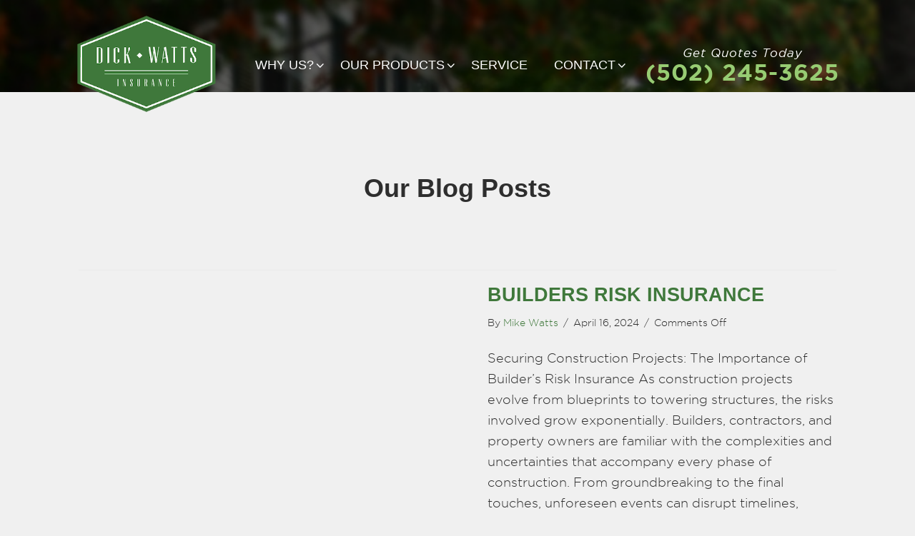

--- FILE ---
content_type: text/html; charset=UTF-8
request_url: https://www.dickwattsinsurance.com/blog/
body_size: 20950
content:
<!DOCTYPE html>
<html lang="en-US">
<head>
	<meta charset="UTF-8">
<script type="text/javascript">
/* <![CDATA[ */
var gform;gform||(document.addEventListener("gform_main_scripts_loaded",function(){gform.scriptsLoaded=!0}),document.addEventListener("gform/theme/scripts_loaded",function(){gform.themeScriptsLoaded=!0}),window.addEventListener("DOMContentLoaded",function(){gform.domLoaded=!0}),gform={domLoaded:!1,scriptsLoaded:!1,themeScriptsLoaded:!1,isFormEditor:()=>"function"==typeof InitializeEditor,callIfLoaded:function(o){return!(!gform.domLoaded||!gform.scriptsLoaded||!gform.themeScriptsLoaded&&!gform.isFormEditor()||(gform.isFormEditor()&&console.warn("The use of gform.initializeOnLoaded() is deprecated in the form editor context and will be removed in Gravity Forms 3.1."),o(),0))},initializeOnLoaded:function(o){gform.callIfLoaded(o)||(document.addEventListener("gform_main_scripts_loaded",()=>{gform.scriptsLoaded=!0,gform.callIfLoaded(o)}),document.addEventListener("gform/theme/scripts_loaded",()=>{gform.themeScriptsLoaded=!0,gform.callIfLoaded(o)}),window.addEventListener("DOMContentLoaded",()=>{gform.domLoaded=!0,gform.callIfLoaded(o)}))},hooks:{action:{},filter:{}},addAction:function(o,r,e,t){gform.addHook("action",o,r,e,t)},addFilter:function(o,r,e,t){gform.addHook("filter",o,r,e,t)},doAction:function(o){gform.doHook("action",o,arguments)},applyFilters:function(o){return gform.doHook("filter",o,arguments)},removeAction:function(o,r){gform.removeHook("action",o,r)},removeFilter:function(o,r,e){gform.removeHook("filter",o,r,e)},addHook:function(o,r,e,t,n){null==gform.hooks[o][r]&&(gform.hooks[o][r]=[]);var d=gform.hooks[o][r];null==n&&(n=r+"_"+d.length),gform.hooks[o][r].push({tag:n,callable:e,priority:t=null==t?10:t})},doHook:function(r,o,e){var t;if(e=Array.prototype.slice.call(e,1),null!=gform.hooks[r][o]&&((o=gform.hooks[r][o]).sort(function(o,r){return o.priority-r.priority}),o.forEach(function(o){"function"!=typeof(t=o.callable)&&(t=window[t]),"action"==r?t.apply(null,e):e[0]=t.apply(null,e)})),"filter"==r)return e[0]},removeHook:function(o,r,t,n){var e;null!=gform.hooks[o][r]&&(e=(e=gform.hooks[o][r]).filter(function(o,r,e){return!!(null!=n&&n!=o.tag||null!=t&&t!=o.priority)}),gform.hooks[o][r]=e)}});
/* ]]> */
</script>

	<meta name="viewport" content="width=device-width" />
	<link rel="profile" href="http://gmpg.org/xfn/11">
	<meta name="viewport" content="width=device-width, initial-scale=1.0">
<meta name='robots' content='index, follow, max-image-preview:large, max-snippet:-1, max-video-preview:-1' />

	<!-- This site is optimized with the Yoast SEO plugin v26.8 - https://yoast.com/product/yoast-seo-wordpress/ -->
	<title>Blog - Dick Watts Insurance Inc.</title><link rel="preload" href="https://www.dickwattsinsurance.com/wp-content/uploads/sites/18/2019/09/dickwatts-logo.png" as="image" fetchpriority="high"><link rel="preload" href="https://www.dickwattsinsurance.com/wp-content/uploads/sites/18/2024/04/builders-risk-photo-.avif" as="image" fetchpriority="high">
	<link rel="canonical" href="https://www.dickwattsinsurance.com/blog/" />
	<link rel="next" href="https://www.dickwattsinsurance.com/blog/page/2/" />
	<meta property="og:locale" content="en_US" />
	<meta property="og:type" content="article" />
	<meta property="og:title" content="Blog - Dick Watts Insurance Inc." />
	<meta property="og:url" content="https://www.dickwattsinsurance.com/blog/" />
	<meta property="og:site_name" content="Dick Watts Insurance Inc." />
	<meta property="og:image" content="https://www.dickwattsinsurance.com/wp-content/uploads/sites/18/2019/09/dick-watts-insurance.png" />
	<meta property="og:image:width" content="999" />
	<meta property="og:image:height" content="609" />
	<meta property="og:image:type" content="image/png" />
	<meta name="twitter:card" content="summary_large_image" />
	<meta name="twitter:site" content="@dickwattsins" />
	<script type="application/ld+json" class="yoast-schema-graph">{"@context":"https://schema.org","@graph":[{"@type":["WebPage","CollectionPage"],"@id":"https://www.dickwattsinsurance.com/blog/","url":"https://www.dickwattsinsurance.com/blog/","name":"Blog - Dick Watts Insurance Inc.","isPartOf":{"@id":"https://www.dickwattsinsurance.com/#website"},"datePublished":"2017-02-08T05:41:46+00:00","breadcrumb":{"@id":"https://www.dickwattsinsurance.com/blog/#breadcrumb"},"inLanguage":"en-US"},{"@type":"BreadcrumbList","@id":"https://www.dickwattsinsurance.com/blog/#breadcrumb","itemListElement":[{"@type":"ListItem","position":1,"name":"Home","item":"https://www.dickwattsinsurance.com/"},{"@type":"ListItem","position":2,"name":"Blog"}]},{"@type":"WebSite","@id":"https://www.dickwattsinsurance.com/#website","url":"https://www.dickwattsinsurance.com/","name":"Dick Watts Insurance Inc.","description":"Louisville KY Insurance Agency","publisher":{"@id":"https://www.dickwattsinsurance.com/#organization"},"potentialAction":[{"@type":"SearchAction","target":{"@type":"EntryPoint","urlTemplate":"https://www.dickwattsinsurance.com/?s={search_term_string}"},"query-input":{"@type":"PropertyValueSpecification","valueRequired":true,"valueName":"search_term_string"}}],"inLanguage":"en-US"},{"@type":"Organization","@id":"https://www.dickwattsinsurance.com/#organization","name":"Dick Watts Insurance Inc.","url":"https://www.dickwattsinsurance.com/","logo":{"@type":"ImageObject","inLanguage":"en-US","@id":"https://www.dickwattsinsurance.com/#/schema/logo/image/","url":"https://www.dickwattsinsurance.com/wp-content/uploads/sites/18/2019/09/dickwatts-logo.png","contentUrl":"https://www.dickwattsinsurance.com/wp-content/uploads/sites/18/2019/09/dickwatts-logo.png","width":300,"height":210,"caption":"Dick Watts Insurance Inc."},"image":{"@id":"https://www.dickwattsinsurance.com/#/schema/logo/image/"},"sameAs":["https://www.facebook.com/wattsinsurance","https://x.com/dickwattsins","https://www.instagram.com/wattsinsurance/","https://www.linkedin.com/in/dickwattsinsurance"]}]}</script>
	<!-- / Yoast SEO plugin. -->



<link rel='dns-prefetch' href='//maxcdn.bootstrapcdn.com' />
<style type="text/css">/* SITE */body,.logo,.tagline,.headline,h1,h2,h3,h4,h5,h6,.large-title,.small-title,.med-title,.button,button,input[type="submit"]{font-family:Tahoma,Arial,Verdana,sans-serif;}body{background-color:#F0F0F0;font-size:16px;line-height:26px;}body{color:;}a,.text-intro:first-letter,.drop{color:;}a:hover{color:;border-bottom-color:;}input[type="submit"],button,.button,a.button,.button a,.format-text-main .button{background-color:A;color:A;padding:13px 26px;}.button.button-outline,.format-text-main .button.button-outline{border:3px solid A;color:A;}.button.button-sec,a.button.button-sec,.button.button-sec a , .format-text-main .button.button-sec{background-color:A;color:A;}/* LAYOUT */.inner{max-width:1068px;}@media all and (min-width:900px){.content-sidebar > .content,.sidebar-content > .content{width:64.794007490637%;/* 692 / 1068 */}.sidebar{width:35.205992509363%;/* 376 / 1068 */}.footer-columns + .footer-copy{margin-top:52px;padding-top:39px;}}/* FORMATTING */.format-text-main{font-size:16px;line-height:26px;}.format-text-main a,.links-main a{border-bottom:1px solid ;}.format-text-main .alignleft{margin-right:26px;}.format-text-main ul,.format-text-main ol,.format-text-main dl,.format-text-main p:not(:empty):not(:last-child),.format-text-main blockquote,.format-text-main pre,.format-text-main table,.format-text-main .wp-caption,.format-text-main .gfield,.format-text-main .alert:not(:last-child),.format-text-main .note:not(:last-child),.format-text-main .aligncenter,.format-text-main hr{margin-bottom:26px;}.format-text-main ul,.format-text-main ol,.format-text-main .alignright{margin-left:26px;}.format-text-main li ul,.format-text-main li ol{margin-top:9px;}.content-item-text .headline,.content-item-text h1,.content-item-text h2,.content-item-text h3,.content-item-text h4,.content-item-text h5,.content-item-text h6{color:;}.format-text-main .headline a,.format-text-main h1 a,.format-text-main  h2 a,.format-text-main h3 a,.format-text-main h4 a,.format-text-main h5 a,.format-text-main h6 a{border-bottom:0;color:;}.format-text-main h1,.format-text-main h2,.format-text-main h3,.format-text-main h4,.format-text-main h5,.format-text-main h6,.format-text-main input,.format-text-main img.alignright,img.format-text-main .alignleft{margin-bottom:13px;position:relative;}.content-item-text h1,.content-item-text h2,.content-item-text h3,.content-item-text h4{margin-top:39px;}.format-text-main li,.format-text-main dd{margin-bottom:9px;position:relative;}.format-text-main h1,.format-text-main .large-title,.large-title{font-size:47px;font-weight:normal;line-height:66px;}.format-text-main h2{font-size:38px;font-weight:normal;line-height:53px;}.format-text-main h3,.format-text-main .med-title,.med-title{font-size:33px;font-weight:normal;line-height:50px;}.format-text-main h4,.format-text-main .comment-reply-title{font-size:26px;font-weight:normal;line-height:39px;}.format-text-main h5,.format-text-main h6,.small-title,.format-text-main .small-title{font-size:24px;font-weight:normal;line-height:36px;}@media all and (max-width:900px){.format-text-main h1,.format-text-main h2.headline,.format-text-main .large-title,.large-title{font-size:38px;line-height:53px;}.format-text-main h2{font-size:32px;line-height:48px;}.format-text-main h3,.format-text-main .med-title,.med-title{font-size:26px;line-height:35px;}.format-text-main h4,.format-text-main .comment-reply-title{font-size:23px;line-height:35px;}.format-text-main h5,.format-text-main h6,.small-title,.format-text-main .small-title{font-size:20px;line-height:29px;}}@media all and (max-width:700px){.format-text-main h1,.format-text-main h2.headline,.format-text-main .large-title,.large-title{font-size:28px;line-height:40px;}.format-text-main h2{font-size:23px;line-height:32px;}.format-text-main h3,.format-text-main .med-title,.med-title{font-size:20px;line-height:30px;}.format-text-main h4,.format-text-main .comment-reply-title{font-size:20px;line-height:29px;}.format-text-main h5,.format-text-main h6,.small-title,.format-text-main .small-title{font-size:19px;line-height:29px;}}/* BLOCKS */.block{padding:26px 52px;}.block-half,.frame,.note,.alert{padding:13px;}.block-half-bot,.has-inline-post-thumbnail > .content-item-headline:not(.featured-image-cover) > [class*="block-"]{padding-bottom:13px;}.block-half-tb{padding-bottom:13px;padding-top:13px;}.block-half-top{padding-top:13px;}.block-single,.pagination,.box-style-list ul,.tagcloud,.note,.alert{padding:26px;}.block-single-tb{padding-bottom:26px;padding-top:26px;}.block-single-lr{padding-left:26px;padding-right:26px;}.block-single-top,.block-full-content{padding-top:26px;}.block-single-bot{padding-bottom:26px;}.block-mid{padding:39px 26px;}.block-mid-top{padding-top:39px;}.block-mid-bot{padding-bottom:39px;}.block-double{padding:52px;}.block-double-tb,.footer{padding-bottom:52px;padding-top:52px;}.block-double-lr{padding-left:52px;padding-right:52px;}.block-double-top{padding-top:52px;}.block-double-bot,.block-full-content{padding-bottom:52px;}.block-double-content{padding:26px 52px 52px;}.block-triple{padding:78px;}.block-triple-tb{padding-bottom:78px;padding-top:78px;}.block-triple-lr{padding-left:78px;padding-right:78px;}.block-triple-top{padding-top:78px;}.block-triple-bot{padding-bottom:78px;}.block-triple-double{padding:78px 52px;}.block-quad{padding:104px 156px;}.block-quad-tb{padding-bottom:104px;padding-top:104px;}.block-quad-lr{padding-left:104px;padding-right:104px;}.block-quad-top{padding-top:104px;}.block-quad-bot{padding-bottom:104px;}.block-full-quad{padding-bottom:78px;padding-top:104px;}[class*="block-full"]{padding-left:22.47191011236%;padding-right:22.47191011236%;/* 240 / 1068 */}.block-full{padding-bottom:52px;padding-top:52px;}.block-full-top{padding-top:52px;}[class*="block-full"] .wrap.alignright,[class*="block-full"] .wrap.aligncenter{margin-right:-40.816326530612%;/* 240 / 588 */}[class*="block-full"] .wrap.alignleft,[class*="block-full"] .wrap.aligncenter{margin-left:-40.816326530612%;/* 240 / 588 */}@media all and (min-width:1068px){[class*="block-full"] .wrap-small.alignright,[class*="block-full"] .wrap-small.aligncenter{margin-right:-104px;}[class*="block-full"] .wrap-small.alignleft,[class*="block-full"] .wrap-small.aligncenter{margin-left:-104px;}.close-on-desktop{display:none !important;}}@media all and (max-width:1068px){.close-on-max{display:none;}.header .inner,.footer .inner,.page-leads-columns{padding-left:13px;padding-right:13px;}.sidebar{padding-left:13px;padding-right:13px;}[class*="block-full"]{padding-left:78px;padding-right:78px;}[class*="block-full"] .wrap.alignright,[class*="block-full"] .wrap.aligncenter{margin-right:-78px;}[class*="block-full"] .wrap.alignleft,[class*="block-full"] .wrap.aligncenter{margin-left:-78px;}.block-full{padding-bottom:52px;padding-top:52px;}.block-full-top{padding-top:52px;}}@media all and (max-width:900px){/* TRIPLE */.block-quad{padding:78px;}.block-quad-tb{padding-bottom:78px;padding-top:78px;}[class*="block-full"],.block-quad-lr{padding-left:78px;padding-right:78px;}.block-quad-top{padding-top:78px;}.block-quad-bot{padding-bottom:78px;}.block-full-quad{padding-bottom:52px;padding-top:78px;}/* DOUBLE */.block-triple,.block-triple-double{padding:52px;}.block-triple-tb{padding-bottom:52px;padding-top:52px;}.block-triple-lr{padding-left:52px;padding-right:52px;}.block-triple-top{padding-top:52px;}.block-triple-bot{padding-bottom:52px;}/* SINGLE */.header-menu-trigger{right:13px;}.sidebar{padding-bottom:26px;padding-top:26px;}}@media all and (max-width:700px){/* SINGLE + HALF */.block-quad{padding:26px 13px;}.block-triple,.block-triple-double,.block-double,.block-double-content,.block{padding:26px;}.block-quad-tb,.block-triple,.block-triple-tb,.block-double-tb,.block-double{padding-bottom:26px;padding-top:26px;}.block-full{padding-bottom:26px;padding-top:26px;}.block-full-quad{padding-bottom:26px;padding-top:52px;}[class*="block-full"],.block-quad-lr,.block-triple,.block-triple-lr,.block-triple-double,.block-double,.block-double-content,.block-double-lr,.block-single-lr,.block,.sidebar,.blog-teasers,.block-single,.pagination,.tagcloud,.note,.alert{padding-left:13px;padding-right:13px;}.block-quad-top,.block-triple-top,.block-double-top{padding-top:26px;}.block-quad-bot,.block-triple-bot,.block-double-bot{padding-bottom:26px;}}/* COLUMNS */@media all and (min-width:700px){.columns-half{margin-left:-13px;}.columns-half > .col{padding-left:13px;}.columns-single{margin-left:-26px;}.columns-single > .col{padding-left:26px;}.columns-mid{margin-left:-39px;}.columns-mid > .col{padding-left:39px;}.columns-double{margin-left:-52px;}.columns-double > .col{padding-left:52px;}}/* SPACERS */.mb-quad:not(:last-child){margin-bottom:104px;}.mb-triple:not(:last-child){margin-bottom:78px;}.mt-double{margin-top:52px;}.mb-double:not(:last-child){margin-bottom:52px;}.mb-mid:not(:last-child),.comments-title{margin-bottom:39px;}.mt-single{margin-top:26px;}.mb-single:not(:last-child),.is-teasers .archives-title{margin-bottom:26px;}.mt-half{margin-top:13px;}.mr-half{margin-right:13px;}.mb-half:not(:last-child),.byline{margin-bottom:13px;}.mt-small{margin-top:4px;}.mr-small{margin-right:4px;}.mb-small:not(:last-child){margin-bottom:4px;}.wrap.alignright,.wrap.aligncenter{margin-right:-52px;}.wrap.alignleft,.wrap.aligncenter{margin-left:-52px;}@media all and (max-width:900px){/* TRIPLE */.mb-quad:not(:last-child){margin-bottom:78px;}/* DOUBLE */.mb-triple:not(:last-child){margin-bottom:52px;}}@media all and (max-width:700px){/* DOUBLE */.mb-quad:not(:last-child){margin-bottom:52px;}/* SINGLE */.mb-triple:not(:last-child),.mb-double:not(:last-child){margin-bottom:26px;}/* HALF */[class*="block-"] .wrap.alignleft,[class*="block-"] .wrap.aligncenter{margin-left:-13px;}[class*="block-"] .wrap.alignright,[class*="block-"] .wrap.aligncenter{margin-right:-13px;}}/* HEADER */.header{background-color:#FFFFFF;padding-bottom:26px;padding-top:26px;}.logo{font-size:36px;line-height:1.2em;}.custom-logo-link{width:197px;}.logo a{color:#1E1E1E;}.tagline{color:#444444;line-height:1.2em;}.menu-header .menu-item a{color:#444444;}.menu-header .menu-item a:hover{color:#2E2E2E;}.menu-header > .current-menu-item > a{color:#AE2525;}.menu-header .menu-item.button a{padding-left:26px;padding-right:26px;}@media all and (min-width:1068px){.main-menu-triggers,.menu-trigger,.menu-search{display:inline-block;}.sub-menu{width:234px;}.sub-menu .sub-menu{left:234px;top:0;}.menu-main .sub-menu .sub-menu{left:234px;}}@media all and (min-width:900px){.menu-header > .menu-item > a{padding-left:16px;padding-right:16px;}.menu-header .sub-menu{background-color:#3f783b;}.menu-header .sub-menu a{color:#ffffff;}.menu-header .sub-menu a:hover{color:#e2e2e2;}}@media all and (max-width:1068px){.header-menu-wrap{clear:both;right:26px;}}@media all and (max-width:900px){.header-menu{margin-left:-13px;margin-right:-13px;margin-top:13px;}.header-menu .sub-menu{margin-left:13px;}.header-menu .menu-item-has-children > a{padding-bottom:13px;}.header-menu .menu-item a,.header-menu .current-menu-item.menu-item a{padding:13px;}}@media all and (max-width:700px){}/* MAIN MENU */.main-menu,.menu-search-field{background-color:#DDDDDD;}.main-menu .search-input,.main-menu-triggers .menu-trigger,.main-menu .search-submit{color:#1E1E1E;}.menu-main .menu-item a{color:#1E1E1E;}.menu-main .menu-item-desc{color:#444444;font-size:0.8em;}@media all and (min-width:1068px){.menu-main .menu-item a{padding:13px 26px;}.menu-main > .menu-item:not(.current-menu-item):first-child{margin-left:-26px;}.menu-main .menu-item-has-children a{padding-right:31px;}.menu-main .sub-menu,.menu-main > .current-menu-item > a,.menu-main > .menu-item-has-children > a:hover,.menu-main > .menu-item-has-children:hover > a{background-color:#FFFFFF;}.menu-main .current-menu-item a,.menu-main .menu-item-has-children:hover a,.menu-main .menu-item-has-children:hover .menu-item-desc,.menu-main .current-menu-item .menu-item-desc{color:#1E1E1E;}.main-menu-content,.menu-main{float:left;}.has-social-menu{padding-bottom:16px;padding-top:16px;}.has-menus .main-menu-triggers + .menu-social{border-right:1px solid rgba(0,0,0,0.15);margin-right:20px;padding-right:20px;}.main-menu.has-menus .main-menu-active-search{margin-top:-29px;}.has-menus .main-menu-side,.main-menu-triggers,.menu-search,.has-menus .menu-social{float:right;}.has-menus .main-menu-side{margin-top:-14px;position:absolute;right:0;top:50%;}.menu-trigger:not(.menu-trigger-search):not(:last-child),.menu-social .menu-item:not(:last-child){margin-right:20px;}.menu-main > .menu-item-has-children > a > .menu-item-title:after{right:-1em;}}@media all and (max-width:1068px){.menu-trigger{background-color:rgba(0,0,0,0.05);border-bottom:1px solid rgba(0,0,0,0.1);padding:13px 26px;text-align:center;}.menu-trigger{background-color:rgba(0,0,0,0.07);}.menu-trigger:not(:last-child){border-right:1px solid rgba(0,0,0,0.15);}.menu-trigger-active{background-color:transparent;border-bottom:0;}.menu-trigger-text{font-size:14px;font-weight:500;margin-left:7px;}.menu-content{padding:26px 13px;}.menu-main{padding-bottom:0;}.menu-social .menu-item:not(:last-child),.menu-main .menu-item:not(:last-child){border-bottom:none;}.menu-main > .menu-item{display:block;float:left;margin-bottom:26px;vertical-align:top;width:25%;}.menu-main > .menu-item:not(:first-child){padding-left:13px;}.menu-main > .menu-item a{padding-bottom:6px;padding-top:6px;}.menu-main .sub-menu a:hover{background-color:transparent;}.menu-main.menu .menu-item-desc{display:none;}.menu-social{text-align:center;}.menu-social.menu .menu-item a{font-size:26px;}.menu-social.menu > .menu-item{display:inline-block;float:none;}.menu-social.menu .menu-item:not(:last-child){margin-right:26px;}.main-menu .main-menu-search .search-input,.main-menu .main-menu-search .search-input:focus{float:left;padding-left:0;width:90%;}.main-menu .search-submit{float:right;}.menu-main.menu > .menu-item-has-children > a > .menu-item-title:after,.menu-main .sub-menu .menu-item-has-children:after{content:'';}.menu-main .sub-menu{background-color:transparent;border-bottom:0;box-shadow:none;display:block;position:static;width:auto;}.menu-main .sub-menu a{border-bottom:0;}.menu-main .sub-menu .sub-menu{border-left:1px solid rgba(0,0,0,0.15);margin-left:16px;}.menu-main .sub-menu .sub-menu a{padding-left:16px;}}@media all and (max-width:900px){}@media all and (max-width:700px){}/* CONTENT */.is-content-box .content,.blog-teaser,.is-teasers .archives-title{box-shadow:0 5px 55px rgba(0,0,0,0.2);}.content-item,.blog-teaser{background-color:#FFFFFF;}.content-item{border-bottom-style:solid;border-bottom-width:1px;}blockquote,.content-item,.page-numbers,.quote-box{border-color:#DDDDDD;}.content-item-text{color:;}@media all and (min-width:900px){.content-box{margin-bottom:52px;margin-top:52px;}}/* FEATURED IMAGE */.image-overlay:after{background-color:rgba(0,0,0,0.5);}.featured-image-cover,.featured-image-cover .site-title,.featured-image-cover .menu > .menu-item > a,.featured-image-cover .header-menu-trigger,.featured-image-cover .headline,.featured-image-cover .headline a,.featured-image-cover .byline{color:#fff;}.featured-image-cover .menu > .menu-item > a:hover,.featured-image-cover .tagline,.featured-image-cover .byline a,.featured-image-cover .entry-subtitle{color:#eee;}.featured-image-cover .byline a{border-bottom:1px solid rgba(255,255,255,0.2);}.featured-image-cover.text-alt,.featured-image-cover.text-alt .site-title,.featured-image-cover.text-alt .menu > .menu-item > a,.featured-image-cover.text-alt .header-menu-trigger,.featured-image-cover.text-alt .headline,.featured-image-cover.text-alt .headline a,.featured-image-cover.text-alt .byline{color:;}.featured-image-cover.text-alt .menu > .menu-item > a:hover,.featured-image-cover.text-alt .tagline,.featured-image-cover.text-alt .byline a,.featured-image-cover.text-alt .entry-subtitle{color:#444;}.featured-image-cover.text-alt .byline a{border-bottom:1px solid rgba(0,0,0,0.2);}@media all and (max-width:900px){.featured-image-cover .sub-menu > .menu-item > a{color:#fff;}.featured-image-cover.text-alt .sub-menu > .menu-item > a{color:;}}/* SHARE */@media all and (max-width:1068px){.md-share-float.side-v,.md-share-float.side-v .md-share{width:100%;}.md-share-float.side-v{bottom:0;left:0;top:auto;}}@media all and (min-width:1068px){.md-share-float.side-left{left:0;top:40%;}.md-share-float.side-right{top:40%;right:0;}.md-share-float.side-v,.md-share-float.side-v .md-share{width:50px;}.md-share-float.inline{position:absolute;left:-50px;top:26px;}.sidebar-content .md-share-float.inline{left:inherit;right:-50px;}.md-share-float.inline .md-share{position:static;top:26px;}.md-share-float.side-v .share-button{display:block;width:100% !important;}.md-share-float.inline.is-sticky{top:0;}.md-share-float.inline.is-sticky .md-share{position:fixed;top:78px;}.md-share-float.inline.is-stuck{bottom:26px;}.md-share-float.inline.is-stuck,.md-share-float.inline.is-stuck .md-share{top:inherit;}/* inline + right screen */.md-share-float.inline .share-button,.md-share-float.side-right .share-button{box-shadow:inset -3px 0 2px rgba(0,0,0,0.15);}.md-share-float.side-right .md-share{border-radius:3px 0 0 3px;} .md-share-float.inline .share-button:first-child,.md-share-float.side-right .share-button:first-child{border-radius:3px 0 0;}.md-share-float.inline .share-button:last-child,.md-share-float.side-right .share-button:last-child{border-radius:0 0 0 3px;}/* left screen */.md-share-float.side-left .md-share{border-radius:0 3px 3px 0;}.sidebar-content .md-share-float.inline .share-button,.md-share-float.side-left .share-button{box-shadow:inset 3px 0 2px rgba(0,0,0,0.15);}.sidebar-content .md-share-float.inline .share-button:first-child,.md-share-float.side-left .share-button:first-child{border-radius:0 3px 0 0;}.sidebar-content .md-share-float.inline .share-button:last-child,.md-share-float.side-left .share-button:last-child{border-radius:0 0 3px 0;}}/* SIDEBAR */.sidebar{background-color:transparent;color:#1E1E1E;}.sidebar a{border-bottom:1px solid #444444;color:#444444;}.format-text-main .sidebar-title{color:;}@media all and (min-width:900px){.content-sidebar > .content,.content-sidebar > .sidebar,.sidebar-content > .sidebar{float:left;}}.content-sidebar > .sidebar{padding-left:26px;}.sidebar-content > .sidebar{padding-right:26px;}@media all and (max-width:900px){.content-sidebar > .sidebar,.sidebar-content > .sidebar{padding-left:13px;padding-right:13px;}.footer .col:not(:first-child){margin-top:26px;}}@media all and (max-width:700px){}/* FOOTER */.footer{background-color:#DDDDDD;color:#ffffff;}.footer a{border-bottom-color:#ffffff;color:#ffffff;}.format-text-main .footer-title{color:#ffffff;}@media all and (max-width:900px){}@media all and (max-width:700px){}</style>
<style id='wp-img-auto-sizes-contain-inline-css' type='text/css'>
img:is([sizes=auto i],[sizes^="auto," i]){contain-intrinsic-size:3000px 1500px}
/*# sourceURL=wp-img-auto-sizes-contain-inline-css */
</style>
<link rel='stylesheet' id='marketers-delight-css' href='https://www.dickwattsinsurance.com/wp-content/themes/marketers-delight/style.css?ver=19082972632' type='text/css' media='all' />
<style id='wp-block-library-inline-css' type='text/css'>
:root{--wp-block-synced-color:#7a00df;--wp-block-synced-color--rgb:122,0,223;--wp-bound-block-color:var(--wp-block-synced-color);--wp-editor-canvas-background:#ddd;--wp-admin-theme-color:#007cba;--wp-admin-theme-color--rgb:0,124,186;--wp-admin-theme-color-darker-10:#006ba1;--wp-admin-theme-color-darker-10--rgb:0,107,160.5;--wp-admin-theme-color-darker-20:#005a87;--wp-admin-theme-color-darker-20--rgb:0,90,135;--wp-admin-border-width-focus:2px}@media (min-resolution:192dpi){:root{--wp-admin-border-width-focus:1.5px}}.wp-element-button{cursor:pointer}:root .has-very-light-gray-background-color{background-color:#eee}:root .has-very-dark-gray-background-color{background-color:#313131}:root .has-very-light-gray-color{color:#eee}:root .has-very-dark-gray-color{color:#313131}:root .has-vivid-green-cyan-to-vivid-cyan-blue-gradient-background{background:linear-gradient(135deg,#00d084,#0693e3)}:root .has-purple-crush-gradient-background{background:linear-gradient(135deg,#34e2e4,#4721fb 50%,#ab1dfe)}:root .has-hazy-dawn-gradient-background{background:linear-gradient(135deg,#faaca8,#dad0ec)}:root .has-subdued-olive-gradient-background{background:linear-gradient(135deg,#fafae1,#67a671)}:root .has-atomic-cream-gradient-background{background:linear-gradient(135deg,#fdd79a,#004a59)}:root .has-nightshade-gradient-background{background:linear-gradient(135deg,#330968,#31cdcf)}:root .has-midnight-gradient-background{background:linear-gradient(135deg,#020381,#2874fc)}:root{--wp--preset--font-size--normal:16px;--wp--preset--font-size--huge:42px}.has-regular-font-size{font-size:1em}.has-larger-font-size{font-size:2.625em}.has-normal-font-size{font-size:var(--wp--preset--font-size--normal)}.has-huge-font-size{font-size:var(--wp--preset--font-size--huge)}.has-text-align-center{text-align:center}.has-text-align-left{text-align:left}.has-text-align-right{text-align:right}.has-fit-text{white-space:nowrap!important}#end-resizable-editor-section{display:none}.aligncenter{clear:both}.items-justified-left{justify-content:flex-start}.items-justified-center{justify-content:center}.items-justified-right{justify-content:flex-end}.items-justified-space-between{justify-content:space-between}.screen-reader-text{border:0;clip-path:inset(50%);height:1px;margin:-1px;overflow:hidden;padding:0;position:absolute;width:1px;word-wrap:normal!important}.screen-reader-text:focus{background-color:#ddd;clip-path:none;color:#444;display:block;font-size:1em;height:auto;left:5px;line-height:normal;padding:15px 23px 14px;text-decoration:none;top:5px;width:auto;z-index:100000}html :where(.has-border-color){border-style:solid}html :where([style*=border-top-color]){border-top-style:solid}html :where([style*=border-right-color]){border-right-style:solid}html :where([style*=border-bottom-color]){border-bottom-style:solid}html :where([style*=border-left-color]){border-left-style:solid}html :where([style*=border-width]){border-style:solid}html :where([style*=border-top-width]){border-top-style:solid}html :where([style*=border-right-width]){border-right-style:solid}html :where([style*=border-bottom-width]){border-bottom-style:solid}html :where([style*=border-left-width]){border-left-style:solid}html :where(img[class*=wp-image-]){height:auto;max-width:100%}:where(figure){margin:0 0 1em}html :where(.is-position-sticky){--wp-admin--admin-bar--position-offset:var(--wp-admin--admin-bar--height,0px)}@media screen and (max-width:600px){html :where(.is-position-sticky){--wp-admin--admin-bar--position-offset:0px}}

/*# sourceURL=wp-block-library-inline-css */
</style><style id='wp-block-heading-inline-css' type='text/css'>
h1:where(.wp-block-heading).has-background,h2:where(.wp-block-heading).has-background,h3:where(.wp-block-heading).has-background,h4:where(.wp-block-heading).has-background,h5:where(.wp-block-heading).has-background,h6:where(.wp-block-heading).has-background{padding:1.25em 2.375em}h1.has-text-align-left[style*=writing-mode]:where([style*=vertical-lr]),h1.has-text-align-right[style*=writing-mode]:where([style*=vertical-rl]),h2.has-text-align-left[style*=writing-mode]:where([style*=vertical-lr]),h2.has-text-align-right[style*=writing-mode]:where([style*=vertical-rl]),h3.has-text-align-left[style*=writing-mode]:where([style*=vertical-lr]),h3.has-text-align-right[style*=writing-mode]:where([style*=vertical-rl]),h4.has-text-align-left[style*=writing-mode]:where([style*=vertical-lr]),h4.has-text-align-right[style*=writing-mode]:where([style*=vertical-rl]),h5.has-text-align-left[style*=writing-mode]:where([style*=vertical-lr]),h5.has-text-align-right[style*=writing-mode]:where([style*=vertical-rl]),h6.has-text-align-left[style*=writing-mode]:where([style*=vertical-lr]),h6.has-text-align-right[style*=writing-mode]:where([style*=vertical-rl]){rotate:180deg}
/*# sourceURL=https://www.dickwattsinsurance.com/wp-includes/blocks/heading/style.min.css */
</style>
<style id='wp-block-paragraph-inline-css' type='text/css'>
.is-small-text{font-size:.875em}.is-regular-text{font-size:1em}.is-large-text{font-size:2.25em}.is-larger-text{font-size:3em}.has-drop-cap:not(:focus):first-letter{float:left;font-size:8.4em;font-style:normal;font-weight:100;line-height:.68;margin:.05em .1em 0 0;text-transform:uppercase}body.rtl .has-drop-cap:not(:focus):first-letter{float:none;margin-left:.1em}p.has-drop-cap.has-background{overflow:hidden}:root :where(p.has-background){padding:1.25em 2.375em}:where(p.has-text-color:not(.has-link-color)) a{color:inherit}p.has-text-align-left[style*="writing-mode:vertical-lr"],p.has-text-align-right[style*="writing-mode:vertical-rl"]{rotate:180deg}
/*# sourceURL=https://www.dickwattsinsurance.com/wp-includes/blocks/paragraph/style.min.css */
</style>
<style id='wp-block-table-inline-css' type='text/css'>
.wp-block-table{overflow-x:auto}.wp-block-table table{border-collapse:collapse;width:100%}.wp-block-table thead{border-bottom:3px solid}.wp-block-table tfoot{border-top:3px solid}.wp-block-table td,.wp-block-table th{border:1px solid;padding:.5em}.wp-block-table .has-fixed-layout{table-layout:fixed;width:100%}.wp-block-table .has-fixed-layout td,.wp-block-table .has-fixed-layout th{word-break:break-word}.wp-block-table.aligncenter,.wp-block-table.alignleft,.wp-block-table.alignright{display:table;width:auto}.wp-block-table.aligncenter td,.wp-block-table.aligncenter th,.wp-block-table.alignleft td,.wp-block-table.alignleft th,.wp-block-table.alignright td,.wp-block-table.alignright th{word-break:break-word}.wp-block-table .has-subtle-light-gray-background-color{background-color:#f3f4f5}.wp-block-table .has-subtle-pale-green-background-color{background-color:#e9fbe5}.wp-block-table .has-subtle-pale-blue-background-color{background-color:#e7f5fe}.wp-block-table .has-subtle-pale-pink-background-color{background-color:#fcf0ef}.wp-block-table.is-style-stripes{background-color:initial;border-collapse:inherit;border-spacing:0}.wp-block-table.is-style-stripes tbody tr:nth-child(odd){background-color:#f0f0f0}.wp-block-table.is-style-stripes.has-subtle-light-gray-background-color tbody tr:nth-child(odd){background-color:#f3f4f5}.wp-block-table.is-style-stripes.has-subtle-pale-green-background-color tbody tr:nth-child(odd){background-color:#e9fbe5}.wp-block-table.is-style-stripes.has-subtle-pale-blue-background-color tbody tr:nth-child(odd){background-color:#e7f5fe}.wp-block-table.is-style-stripes.has-subtle-pale-pink-background-color tbody tr:nth-child(odd){background-color:#fcf0ef}.wp-block-table.is-style-stripes td,.wp-block-table.is-style-stripes th{border-color:#0000}.wp-block-table.is-style-stripes{border-bottom:1px solid #f0f0f0}.wp-block-table .has-border-color td,.wp-block-table .has-border-color th,.wp-block-table .has-border-color tr,.wp-block-table .has-border-color>*{border-color:inherit}.wp-block-table table[style*=border-top-color] tr:first-child,.wp-block-table table[style*=border-top-color] tr:first-child td,.wp-block-table table[style*=border-top-color] tr:first-child th,.wp-block-table table[style*=border-top-color]>*,.wp-block-table table[style*=border-top-color]>* td,.wp-block-table table[style*=border-top-color]>* th{border-top-color:inherit}.wp-block-table table[style*=border-top-color] tr:not(:first-child){border-top-color:initial}.wp-block-table table[style*=border-right-color] td:last-child,.wp-block-table table[style*=border-right-color] th,.wp-block-table table[style*=border-right-color] tr,.wp-block-table table[style*=border-right-color]>*{border-right-color:inherit}.wp-block-table table[style*=border-bottom-color] tr:last-child,.wp-block-table table[style*=border-bottom-color] tr:last-child td,.wp-block-table table[style*=border-bottom-color] tr:last-child th,.wp-block-table table[style*=border-bottom-color]>*,.wp-block-table table[style*=border-bottom-color]>* td,.wp-block-table table[style*=border-bottom-color]>* th{border-bottom-color:inherit}.wp-block-table table[style*=border-bottom-color] tr:not(:last-child){border-bottom-color:initial}.wp-block-table table[style*=border-left-color] td:first-child,.wp-block-table table[style*=border-left-color] th,.wp-block-table table[style*=border-left-color] tr,.wp-block-table table[style*=border-left-color]>*{border-left-color:inherit}.wp-block-table table[style*=border-style] td,.wp-block-table table[style*=border-style] th,.wp-block-table table[style*=border-style] tr,.wp-block-table table[style*=border-style]>*{border-style:inherit}.wp-block-table table[style*=border-width] td,.wp-block-table table[style*=border-width] th,.wp-block-table table[style*=border-width] tr,.wp-block-table table[style*=border-width]>*{border-style:inherit;border-width:inherit}
/*# sourceURL=https://www.dickwattsinsurance.com/wp-includes/blocks/table/style.min.css */
</style>
<style id='global-styles-inline-css' type='text/css'>
:root{--wp--preset--aspect-ratio--square: 1;--wp--preset--aspect-ratio--4-3: 4/3;--wp--preset--aspect-ratio--3-4: 3/4;--wp--preset--aspect-ratio--3-2: 3/2;--wp--preset--aspect-ratio--2-3: 2/3;--wp--preset--aspect-ratio--16-9: 16/9;--wp--preset--aspect-ratio--9-16: 9/16;--wp--preset--color--black: #000000;--wp--preset--color--cyan-bluish-gray: #abb8c3;--wp--preset--color--white: #ffffff;--wp--preset--color--pale-pink: #f78da7;--wp--preset--color--vivid-red: #cf2e2e;--wp--preset--color--luminous-vivid-orange: #ff6900;--wp--preset--color--luminous-vivid-amber: #fcb900;--wp--preset--color--light-green-cyan: #7bdcb5;--wp--preset--color--vivid-green-cyan: #00d084;--wp--preset--color--pale-cyan-blue: #8ed1fc;--wp--preset--color--vivid-cyan-blue: #0693e3;--wp--preset--color--vivid-purple: #9b51e0;--wp--preset--gradient--vivid-cyan-blue-to-vivid-purple: linear-gradient(135deg,rgb(6,147,227) 0%,rgb(155,81,224) 100%);--wp--preset--gradient--light-green-cyan-to-vivid-green-cyan: linear-gradient(135deg,rgb(122,220,180) 0%,rgb(0,208,130) 100%);--wp--preset--gradient--luminous-vivid-amber-to-luminous-vivid-orange: linear-gradient(135deg,rgb(252,185,0) 0%,rgb(255,105,0) 100%);--wp--preset--gradient--luminous-vivid-orange-to-vivid-red: linear-gradient(135deg,rgb(255,105,0) 0%,rgb(207,46,46) 100%);--wp--preset--gradient--very-light-gray-to-cyan-bluish-gray: linear-gradient(135deg,rgb(238,238,238) 0%,rgb(169,184,195) 100%);--wp--preset--gradient--cool-to-warm-spectrum: linear-gradient(135deg,rgb(74,234,220) 0%,rgb(151,120,209) 20%,rgb(207,42,186) 40%,rgb(238,44,130) 60%,rgb(251,105,98) 80%,rgb(254,248,76) 100%);--wp--preset--gradient--blush-light-purple: linear-gradient(135deg,rgb(255,206,236) 0%,rgb(152,150,240) 100%);--wp--preset--gradient--blush-bordeaux: linear-gradient(135deg,rgb(254,205,165) 0%,rgb(254,45,45) 50%,rgb(107,0,62) 100%);--wp--preset--gradient--luminous-dusk: linear-gradient(135deg,rgb(255,203,112) 0%,rgb(199,81,192) 50%,rgb(65,88,208) 100%);--wp--preset--gradient--pale-ocean: linear-gradient(135deg,rgb(255,245,203) 0%,rgb(182,227,212) 50%,rgb(51,167,181) 100%);--wp--preset--gradient--electric-grass: linear-gradient(135deg,rgb(202,248,128) 0%,rgb(113,206,126) 100%);--wp--preset--gradient--midnight: linear-gradient(135deg,rgb(2,3,129) 0%,rgb(40,116,252) 100%);--wp--preset--font-size--small: 13px;--wp--preset--font-size--medium: 20px;--wp--preset--font-size--large: 36px;--wp--preset--font-size--x-large: 42px;--wp--preset--spacing--20: 0.44rem;--wp--preset--spacing--30: 0.67rem;--wp--preset--spacing--40: 1rem;--wp--preset--spacing--50: 1.5rem;--wp--preset--spacing--60: 2.25rem;--wp--preset--spacing--70: 3.38rem;--wp--preset--spacing--80: 5.06rem;--wp--preset--shadow--natural: 6px 6px 9px rgba(0, 0, 0, 0.2);--wp--preset--shadow--deep: 12px 12px 50px rgba(0, 0, 0, 0.4);--wp--preset--shadow--sharp: 6px 6px 0px rgba(0, 0, 0, 0.2);--wp--preset--shadow--outlined: 6px 6px 0px -3px rgb(255, 255, 255), 6px 6px rgb(0, 0, 0);--wp--preset--shadow--crisp: 6px 6px 0px rgb(0, 0, 0);}:where(.is-layout-flex){gap: 0.5em;}:where(.is-layout-grid){gap: 0.5em;}body .is-layout-flex{display: flex;}.is-layout-flex{flex-wrap: wrap;align-items: center;}.is-layout-flex > :is(*, div){margin: 0;}body .is-layout-grid{display: grid;}.is-layout-grid > :is(*, div){margin: 0;}:where(.wp-block-columns.is-layout-flex){gap: 2em;}:where(.wp-block-columns.is-layout-grid){gap: 2em;}:where(.wp-block-post-template.is-layout-flex){gap: 1.25em;}:where(.wp-block-post-template.is-layout-grid){gap: 1.25em;}.has-black-color{color: var(--wp--preset--color--black) !important;}.has-cyan-bluish-gray-color{color: var(--wp--preset--color--cyan-bluish-gray) !important;}.has-white-color{color: var(--wp--preset--color--white) !important;}.has-pale-pink-color{color: var(--wp--preset--color--pale-pink) !important;}.has-vivid-red-color{color: var(--wp--preset--color--vivid-red) !important;}.has-luminous-vivid-orange-color{color: var(--wp--preset--color--luminous-vivid-orange) !important;}.has-luminous-vivid-amber-color{color: var(--wp--preset--color--luminous-vivid-amber) !important;}.has-light-green-cyan-color{color: var(--wp--preset--color--light-green-cyan) !important;}.has-vivid-green-cyan-color{color: var(--wp--preset--color--vivid-green-cyan) !important;}.has-pale-cyan-blue-color{color: var(--wp--preset--color--pale-cyan-blue) !important;}.has-vivid-cyan-blue-color{color: var(--wp--preset--color--vivid-cyan-blue) !important;}.has-vivid-purple-color{color: var(--wp--preset--color--vivid-purple) !important;}.has-black-background-color{background-color: var(--wp--preset--color--black) !important;}.has-cyan-bluish-gray-background-color{background-color: var(--wp--preset--color--cyan-bluish-gray) !important;}.has-white-background-color{background-color: var(--wp--preset--color--white) !important;}.has-pale-pink-background-color{background-color: var(--wp--preset--color--pale-pink) !important;}.has-vivid-red-background-color{background-color: var(--wp--preset--color--vivid-red) !important;}.has-luminous-vivid-orange-background-color{background-color: var(--wp--preset--color--luminous-vivid-orange) !important;}.has-luminous-vivid-amber-background-color{background-color: var(--wp--preset--color--luminous-vivid-amber) !important;}.has-light-green-cyan-background-color{background-color: var(--wp--preset--color--light-green-cyan) !important;}.has-vivid-green-cyan-background-color{background-color: var(--wp--preset--color--vivid-green-cyan) !important;}.has-pale-cyan-blue-background-color{background-color: var(--wp--preset--color--pale-cyan-blue) !important;}.has-vivid-cyan-blue-background-color{background-color: var(--wp--preset--color--vivid-cyan-blue) !important;}.has-vivid-purple-background-color{background-color: var(--wp--preset--color--vivid-purple) !important;}.has-black-border-color{border-color: var(--wp--preset--color--black) !important;}.has-cyan-bluish-gray-border-color{border-color: var(--wp--preset--color--cyan-bluish-gray) !important;}.has-white-border-color{border-color: var(--wp--preset--color--white) !important;}.has-pale-pink-border-color{border-color: var(--wp--preset--color--pale-pink) !important;}.has-vivid-red-border-color{border-color: var(--wp--preset--color--vivid-red) !important;}.has-luminous-vivid-orange-border-color{border-color: var(--wp--preset--color--luminous-vivid-orange) !important;}.has-luminous-vivid-amber-border-color{border-color: var(--wp--preset--color--luminous-vivid-amber) !important;}.has-light-green-cyan-border-color{border-color: var(--wp--preset--color--light-green-cyan) !important;}.has-vivid-green-cyan-border-color{border-color: var(--wp--preset--color--vivid-green-cyan) !important;}.has-pale-cyan-blue-border-color{border-color: var(--wp--preset--color--pale-cyan-blue) !important;}.has-vivid-cyan-blue-border-color{border-color: var(--wp--preset--color--vivid-cyan-blue) !important;}.has-vivid-purple-border-color{border-color: var(--wp--preset--color--vivid-purple) !important;}.has-vivid-cyan-blue-to-vivid-purple-gradient-background{background: var(--wp--preset--gradient--vivid-cyan-blue-to-vivid-purple) !important;}.has-light-green-cyan-to-vivid-green-cyan-gradient-background{background: var(--wp--preset--gradient--light-green-cyan-to-vivid-green-cyan) !important;}.has-luminous-vivid-amber-to-luminous-vivid-orange-gradient-background{background: var(--wp--preset--gradient--luminous-vivid-amber-to-luminous-vivid-orange) !important;}.has-luminous-vivid-orange-to-vivid-red-gradient-background{background: var(--wp--preset--gradient--luminous-vivid-orange-to-vivid-red) !important;}.has-very-light-gray-to-cyan-bluish-gray-gradient-background{background: var(--wp--preset--gradient--very-light-gray-to-cyan-bluish-gray) !important;}.has-cool-to-warm-spectrum-gradient-background{background: var(--wp--preset--gradient--cool-to-warm-spectrum) !important;}.has-blush-light-purple-gradient-background{background: var(--wp--preset--gradient--blush-light-purple) !important;}.has-blush-bordeaux-gradient-background{background: var(--wp--preset--gradient--blush-bordeaux) !important;}.has-luminous-dusk-gradient-background{background: var(--wp--preset--gradient--luminous-dusk) !important;}.has-pale-ocean-gradient-background{background: var(--wp--preset--gradient--pale-ocean) !important;}.has-electric-grass-gradient-background{background: var(--wp--preset--gradient--electric-grass) !important;}.has-midnight-gradient-background{background: var(--wp--preset--gradient--midnight) !important;}.has-small-font-size{font-size: var(--wp--preset--font-size--small) !important;}.has-medium-font-size{font-size: var(--wp--preset--font-size--medium) !important;}.has-large-font-size{font-size: var(--wp--preset--font-size--large) !important;}.has-x-large-font-size{font-size: var(--wp--preset--font-size--x-large) !important;}
/*# sourceURL=global-styles-inline-css */
</style>

<style id='classic-theme-styles-inline-css' type='text/css'>
/*! This file is auto-generated */
.wp-block-button__link{color:#fff;background-color:#32373c;border-radius:9999px;box-shadow:none;text-decoration:none;padding:calc(.667em + 2px) calc(1.333em + 2px);font-size:1.125em}.wp-block-file__button{background:#32373c;color:#fff;text-decoration:none}
/*# sourceURL=/wp-includes/css/classic-themes.min.css */
</style>
<link rel='stylesheet' id='wp-components-css' href='https://www.dickwattsinsurance.com/wp-includes/css/dist/components/style.min.css?ver=6.9' type='text/css' media='all' />
<link rel='stylesheet' id='wp-preferences-css' href='https://www.dickwattsinsurance.com/wp-includes/css/dist/preferences/style.min.css?ver=6.9' type='text/css' media='all' />
<link rel='stylesheet' id='wp-block-editor-css' href='https://www.dickwattsinsurance.com/wp-includes/css/dist/block-editor/style.min.css?ver=6.9' type='text/css' media='all' />
<link rel='stylesheet' id='popup-maker-block-library-style-css' href='https://www.dickwattsinsurance.com/wp-content/plugins/popup-maker/dist/packages/block-library-style.css?ver=dbea705cfafe089d65f1' type='text/css' media='all' />
<link rel='stylesheet' id='fl-builder-layout-bundle-956ef24a5bd8536b642cc907299f111c-css' href='https://www.dickwattsinsurance.com/wp-content/uploads/sites/18/bb-plugin/cache/956ef24a5bd8536b642cc907299f111c-layout-bundle.css?ver=2.10.0.5-1.5.2.1-20251125200437' type='text/css' media='all' />
<link rel='stylesheet' id='agency-pro-css' href='https://www.dickwattsinsurance.com/wp-content/themes/agency-pro/style.css?ver=2.3.0' type='text/css' media='all' />
<link rel='stylesheet' id='agencypro-google-fonts-css' href='https://www.dickwattsinsurance.com/wp-content/cache/perfmatters/www.dickwattsinsurance.com/fonts/514e2dcf94fa.google-fonts.min.css' type='text/css' media='all' />
<link rel='stylesheet' id='simple-social-icons-font-css' href='https://www.dickwattsinsurance.com/wp-content/plugins/simple-social-icons/css/style.css?ver=4.0.0' type='text/css' media='all' />
<link rel='stylesheet' id='font-awesome-4-css' href='https://maxcdn.bootstrapcdn.com/font-awesome/4.7.0/css/font-awesome.min.css?ver=4.7.0' type='text/css' media='all' />
<script type="text/javascript" src="https://www.dickwattsinsurance.com/wp-includes/js/jquery/jquery.min.js?ver=3.7.1" id="jquery-core-js"></script>
	<style type="text/css">
		.box-dark, .header-wrap, .footer, .stripes, .byline-featured .byline { background-color: #3f783b; }
		.box-dark-sec, .sub-menu, .menu-secondary > .menu-item-has-children:hover > a { background-color: #d39756; }
		.logo { color: #FFFFFF; }
		[class*="box-dark"] .links-sec a, .byline-featured .byline a { border-bottom-color: #FFFFFF; color: #FFFFFF; }
		a { color: #3f783b; }
		.links-main a { border-bottom-color: #3f783b; }
				.header-wrap { background-image: url( 'https://www.dickwattsinsurance.com/wp-content/uploads/sites/18/2019/08/homeowners-option-insurance.jpg' ); }
		.header-wrap.image-overlay:after {
			background-color: rgba(0, 0, 0, 0.5);
		}
			</style>
		<style type="text/css">
		@media all and (min-width: 900px) {
			.menu-header > .menu-item-has-children > a > .menu-item-title:after {
				top: 0;
				right: -0.85em;
			}
		}
	</style>
<link rel="alternate" type="application/rss+xml" title="Dick Watts Insurance Inc. Feed" href="https://www.dickwattsinsurance.com/feed/"><!-- Meta Pixel Code -->
<script>
!function(f,b,e,v,n,t,s)
{if(f.fbq)return;n=f.fbq=function(){n.callMethod?
n.callMethod.apply(n,arguments):n.queue.push(arguments)};
if(!f._fbq)f._fbq=n;n.push=n;n.loaded=!0;n.version='2.0';
n.queue=[];t=b.createElement(e);t.async=!0;
t.src=v;s=b.getElementsByTagName(e)[0];
s.parentNode.insertBefore(t,s)}(window, document,'script',
'https://connect.facebook.net/en_US/fbevents.js');
fbq('init', '1315214531988856');
fbq('track', 'PageView');
</script>
<noscript><img height="1" width="1" style="display:none"
src="https://www.facebook.com/tr?id=1315214531988856&ev=PageView&noscript=1"
/></noscript>
<!-- End Meta Pixel Code -->
<link rel="icon" href="https://www.dickwattsinsurance.com/wp-content/uploads/sites/18/2019/09/dickwatts-logo-80x80.png" sizes="32x32" />
<link rel="icon" href="https://www.dickwattsinsurance.com/wp-content/uploads/sites/18/2019/09/dickwatts-logo.png" sizes="192x192" />
<link rel="apple-touch-icon" href="https://www.dickwattsinsurance.com/wp-content/uploads/sites/18/2019/09/dickwatts-logo.png" />
<meta name="msapplication-TileImage" content="https://www.dickwattsinsurance.com/wp-content/uploads/sites/18/2019/09/dickwatts-logo.png" />
		<style type="text/css" id="wp-custom-css">
			.shrink .header-contact {
	display: block;
}

.header-contact-number a, .header-contact-number {
	color: #97CC73 !important;
	font-size: 32px; 
}

.flexButton {
	display:flex;
	gap: 16px;
	justify-content: center;
	flex-direction: row;
}

.flexButton .button.button-large {
	font-size: 18px;
}

.flexButton .secondaryButton {
	background-color: rgba(0,0,0,0.45);
	color: #ffffff;
	border: 2px solid #ffffff;
}

@media screen and (max-width: 900px) {
	.flexButton {
		flex-direction: column;
	}
}		</style>
		<noscript><style>.perfmatters-lazy[data-src]{display:none !important;}</style></noscript><style>.perfmatters-lazy-youtube{position:relative;width:100%;max-width:100%;height:0;padding-bottom:56.23%;overflow:hidden}.perfmatters-lazy-youtube img{position:absolute;top:0;right:0;bottom:0;left:0;display:block;width:100%;max-width:100%;height:auto;margin:auto;border:none;cursor:pointer;transition:.5s all;-webkit-transition:.5s all;-moz-transition:.5s all}.perfmatters-lazy-youtube img:hover{-webkit-filter:brightness(75%)}.perfmatters-lazy-youtube .play{position:absolute;top:50%;left:50%;right:auto;width:68px;height:48px;margin-left:-34px;margin-top:-24px;background:url(https://www.dickwattsinsurance.com/wp-content/plugins/perfmatters/img/youtube.svg) no-repeat;background-position:center;background-size:cover;pointer-events:none;filter:grayscale(1)}.perfmatters-lazy-youtube:hover .play{filter:grayscale(0)}.perfmatters-lazy-youtube iframe{position:absolute;top:0;left:0;width:100%;height:100%;z-index:99}.perfmatters-lazy.pmloaded,.perfmatters-lazy.pmloaded>img,.perfmatters-lazy>img.pmloaded,.perfmatters-lazy[data-ll-status=entered]{animation:500ms pmFadeIn}@keyframes pmFadeIn{0%{opacity:0}100%{opacity:1}}body .perfmatters-lazy-css-bg:not([data-ll-status=entered]),body .perfmatters-lazy-css-bg:not([data-ll-status=entered]) *,body .perfmatters-lazy-css-bg:not([data-ll-status=entered])::before,body .perfmatters-lazy-css-bg:not([data-ll-status=entered])::after,body .perfmatters-lazy-css-bg:not([data-ll-status=entered]) *::before,body .perfmatters-lazy-css-bg:not([data-ll-status=entered]) *::after{background-image:none!important;will-change:transform;transition:opacity 0.025s ease-in,transform 0.025s ease-in!important;}</style><link rel='stylesheet' id='bpfwp-default-css' href='https://www.dickwattsinsurance.com/wp-content/plugins/business-profile/assets/css/contact-card.css?ver=2.3.16' type='text/css' media='all' />
</head>

<body class="blog wp-custom-logo wp-theme-marketers-delight wp-child-theme-agency-pro fl-builder-2-10-0-5 fl-themer-1-5-2-1-20251125200437 fl-no-js fl-theme-builder-archive fl-theme-builder-archive-blog" itemtype="http://schema.org/WebPage">


<div class="header-wrap box-dark image-overlay">

	
		<header id="header" class="header block-single-tb header-standard" role="banner" itemscope="itemscope" itemtype="http://schema.org/Organization">
			<div class="inner">

				
			<span id="header-menu-trigger" class="header-menu-trigger md-icon md-icon-menu"></span>
	

	
	
		<a href="https://www.dickwattsinsurance.com/" class="custom-logo-link" rel="home"><img data-perfmatters-preload width="300" height="210" src="https://www.dickwattsinsurance.com/wp-content/uploads/sites/18/2019/09/dickwatts-logo.png" class="custom-logo" alt="logo" decoding="async" fetchpriority="high"></a>
	

	


	
	<div class="header-wrapper">

		
	<div class="header-contact">
		<p class="header-contact-label">Get Quotes Today</p>
		<p class="header-contact-number"><a href="tel:5022453635" title="(502) 245-3625">(502) 245-3625</a></p>
	</div>

	
		
		<div id="header-menu" class="header-menu-wrap close-on-tablet">

		<nav class="header-menu links-sec" role="navigation" itemscope="itemscope" itemtype="http://schema.org/SiteNavigationElement">

			<ul id="menu-header-navigation" class="menu menu-header"><li id="menu-item-19861" class="menu-item menu-item-type-post_type menu-item-object-page current-menu-ancestor current-menu-parent current_page_parent current_page_ancestor menu-item-has-children menu-item-19861"><a href="https://www.dickwattsinsurance.com/about/" itemprop="url"><span class="menu-item-title" itemprop="name">Why Us?</span></a>
<ul class="sub-menu">
	<li id="menu-item-19855" class="menu-item menu-item-type-post_type menu-item-object-page menu-item-19855"><a href="https://www.dickwattsinsurance.com/about/" itemprop="url"><span class="menu-item-title" itemprop="name">About Us</span></a></li>
	<li id="menu-item-19859" class="menu-item menu-item-type-post_type menu-item-object-page menu-item-19859"><a href="https://www.dickwattsinsurance.com/reviews/" itemprop="url"><span class="menu-item-title" itemprop="name">Leave A Review</span></a></li>
	<li id="menu-item-19852" class="menu-item menu-item-type-post_type menu-item-object-page menu-item-19852"><a href="https://www.dickwattsinsurance.com/referrals/" itemprop="url"><span class="menu-item-title" itemprop="name">Refer Friends &amp; Family</span></a></li>
	<li id="menu-item-19857" class="menu-item menu-item-type-post_type menu-item-object-page menu-item-19857"><a href="https://www.dickwattsinsurance.com/privacy-policy-3/" itemprop="url"><span class="menu-item-title" itemprop="name">Our Privacy Policy</span></a></li>
	<li id="menu-item-20260" class="menu-item menu-item-type-post_type menu-item-object-page current-menu-item page_item page-item-858 current_page_item current_page_parent menu-item-20260"><a href="https://www.dickwattsinsurance.com/blog/" itemprop="url"><span class="menu-item-title" itemprop="name">Our Blog</span></a></li>
</ul>
</li>
<li id="menu-item-19853" class="menu-item menu-item-type-custom menu-item-object-custom menu-item-has-children menu-item-19853"><a href="#" itemprop="url"><span class="menu-item-title" itemprop="name">Our Products</span></a>
<ul class="sub-menu">
	<li id="menu-item-19864" class="menu-item menu-item-type-post_type menu-item-object-page menu-item-19864"><a href="https://www.dickwattsinsurance.com/personal/" itemprop="url"><span class="menu-item-title" itemprop="name">Personal Insurance</span></a></li>
	<li id="menu-item-19863" class="menu-item menu-item-type-post_type menu-item-object-page menu-item-19863"><a href="https://www.dickwattsinsurance.com/business/" itemprop="url"><span class="menu-item-title" itemprop="name">Commercial Insurance</span></a></li>
</ul>
</li>
<li id="menu-item-19862" class="menu-item menu-item-type-post_type menu-item-object-page menu-item-19862"><a href="https://www.dickwattsinsurance.com/service/" itemprop="url"><span class="menu-item-title" itemprop="name">Service</span></a></li>
<li id="menu-item-19856" class="menu-item menu-item-type-post_type menu-item-object-page menu-item-has-children menu-item-19856"><a href="https://www.dickwattsinsurance.com/contact/" itemprop="url"><span class="menu-item-title" itemprop="name">Contact</span></a>
<ul class="sub-menu">
	<li id="menu-item-20333" class="menu-item menu-item-type-post_type menu-item-object-page menu-item-20333"><a href="https://www.dickwattsinsurance.com/contact/" itemprop="url"><span class="menu-item-title" itemprop="name">Contact Us</span></a></li>
	<li id="menu-item-20419" class="menu-item menu-item-type-custom menu-item-object-custom menu-item-20419"><a href="https://fantastical.app/wattsmike1-gScP/mikewattscalendar-" itemprop="url"><span class="menu-item-title" itemprop="name">Schedule Call</span></a></li>
</ul>
</li>
</ul>
		</nav>

	</div>

	
	</div>


			</div>
		</header>
		<div class="header-offset"></div>

	
	
</div>


<div class="fl-builder-content fl-builder-content-20261 fl-builder-global-templates-locked" data-post-id="20261"><div class="fl-row fl-row-fixed-width fl-row-bg-none fl-node-ezjbufw8gmvh fl-row-default-height fl-row-align-center" data-node="ezjbufw8gmvh">
	<div class="fl-row-content-wrap">
								<div class="fl-row-content fl-row-fixed-width fl-node-content">
		
<div class="fl-col-group fl-node-5l834i6f07ao" data-node="5l834i6f07ao">
			<div class="fl-col fl-node-cfmxjial9u0v fl-col-bg-color" data-node="cfmxjial9u0v">
	<div class="fl-col-content fl-node-content"><div class="fl-module fl-module-heading fl-node-1q37r5j6cgok" data-node="1q37r5j6cgok">
	<div class="fl-module-content fl-node-content">
		<h1 class="fl-heading">
		<span class="fl-heading-text">Our Blog Posts</span>
	</h1>
	</div>
</div>
<div class="fl-module fl-module-separator fl-node-gq23vm1fl7a5" data-node="gq23vm1fl7a5">
	<div class="fl-module-content fl-node-content">
		<div class="fl-separator"></div>
	</div>
</div>
</div>
</div>
	</div>
		</div>
	</div>
</div>
<div class="fl-row fl-row-fixed-width fl-row-bg-none fl-node-gqp5tjsok2yw fl-row-default-height fl-row-align-center" data-node="gqp5tjsok2yw">
	<div class="fl-row-content-wrap">
								<div class="fl-row-content fl-row-fixed-width fl-node-content">
		
<div class="fl-col-group fl-node-14er0aflkuwc" data-node="14er0aflkuwc">
			<div class="fl-col fl-node-wvl8gmetfykz fl-col-bg-color" data-node="wvl8gmetfykz">
	<div class="fl-col-content fl-node-content"><div class="fl-module fl-module-post-grid fl-node-89xtw630hvpm" data-node="89xtw630hvpm">
	<div class="fl-module-content fl-node-content">
			<div class="fl-post-feed" itemscope="itemscope" itemtype="https://schema.org/Blog">
	<div class="fl-post-feed-post fl-post-feed-image-beside fl-post-align-left post-20467 post type-post status-publish format-standard has-post-thumbnail sticky hentry category-uncategorized" itemscope itemtype="https://schema.org/BlogPosting">

	<meta itemscope itemprop="mainEntityOfPage" itemtype="https://schema.org/WebPage" itemid="https://www.dickwattsinsurance.com/builders-risk-insurance/" content="BUILDERS RISK INSURANCE" /><meta itemprop="datePublished" content="2024-04-16" /><meta itemprop="dateModified" content="2024-04-16" /><div itemprop="publisher" itemscope itemtype="https://schema.org/Organization"><meta itemprop="name" content="Dick Watts Insurance Inc."><div itemprop="logo" itemscope itemtype="https://schema.org/ImageObject"><meta itemprop="url" content="https://www.dickwattsinsurance.com/wp-content/uploads/sites/18/2019/09/dickwatts-logo.png"></div></div><div itemscope itemprop="author" itemtype="https://schema.org/Person"><meta itemprop="url" content="https://www.dickwattsinsurance.com/author/mikew/" /><meta itemprop="name" content="Mike Watts" /></div><div itemscope itemprop="image" itemtype="https://schema.org/ImageObject"><meta itemprop="url" content="https://www.dickwattsinsurance.com/wp-content/uploads/sites/18/2024/04/builders-risk-photo-.avif" /><meta itemprop="width" content="745" /><meta itemprop="height" content="420" /></div><div itemprop="interactionStatistic" itemscope itemtype="https://schema.org/InteractionCounter"><meta itemprop="interactionType" content="https://schema.org/CommentAction" /><meta itemprop="userInteractionCount" content="0" /></div>	<div class="fl-post-feed-image">

	
	<a href="https://www.dickwattsinsurance.com/builders-risk-insurance/" rel="bookmark" title="BUILDERS RISK INSURANCE" aria-hidden="true" tabindex="-1">
		<img data-perfmatters-preload width="300" height="169" src="https://www.dickwattsinsurance.com/wp-content/uploads/sites/18/2024/04/builders-risk-photo-.avif" class="attachment-medium size-medium wp-post-image" alt decoding="async" fetchpriority="high">	</a>

	
</div>

		<div class="fl-post-feed-text">
	
		<div class="fl-post-feed-header">

			<h2 class="fl-post-feed-title" itemprop="headline">
				<a href="https://www.dickwattsinsurance.com/builders-risk-insurance/" rel="bookmark" title="BUILDERS RISK INSURANCE">BUILDERS RISK INSURANCE</a>
			</h2>

			
						<div class="fl-post-feed-meta">
									<span class="fl-post-feed-author">
						By <a href="https://www.dickwattsinsurance.com/author/mikew/"><span>Mike Watts</span></a>					</span>
																			<span class="fl-sep">/</span>
										<span class="fl-post-feed-date">
						April 16, 2024					</span>
																			<span class="fl-sep">/</span>
										<span class="fl-post-feed-comments">
						<span>Comments Off<span class="screen-reader-text"> on BUILDERS RISK INSURANCE</span></span>					</span>
							</div>
			
			
			
		</div>

	
	
	
		
				<div class="fl-post-feed-content" itemprop="text">
			<p>Securing Construction Projects: The Importance of Builder&#8217;s Risk Insurance As construction projects evolve from blueprints to towering structures, the risks involved grow exponentially. Builders, contractors, and property owners are familiar with the complexities and uncertainties that accompany every phase of construction. From groundbreaking to the final touches, unforeseen events can disrupt timelines, inflate costs, and [&hellip;]</p>
							<a class="fl-post-feed-more" href="https://www.dickwattsinsurance.com/builders-risk-insurance/" title="BUILDERS RISK INSURANCE" aria-hidden="true" tabindex="-1">Read More<span class="sr-only"> about BUILDERS RISK INSURANCE</span></a>
					</div>
		
		
	</div>

	<div class="fl-clear"></div>
</div>
<div class="fl-post-feed-post fl-post-feed-image-beside fl-post-align-left post-29436 post type-post status-publish format-standard has-post-thumbnail hentry category-uncategorized" itemscope itemtype="https://schema.org/BlogPosting">

	<meta itemscope itemprop="mainEntityOfPage" itemtype="https://schema.org/WebPage" itemid="https://www.dickwattsinsurance.com/sr-22-insurance-in-louisville-ky-local-independent-agent/" content="Get SR22 in Kentucky" /><meta itemprop="datePublished" content="2025-10-05" /><meta itemprop="dateModified" content="2025-10-06" /><div itemprop="publisher" itemscope itemtype="https://schema.org/Organization"><meta itemprop="name" content="Dick Watts Insurance Inc."><div itemprop="logo" itemscope itemtype="https://schema.org/ImageObject"><meta itemprop="url" content="https://www.dickwattsinsurance.com/wp-content/uploads/sites/18/2019/09/dickwatts-logo.png"></div></div><div itemscope itemprop="author" itemtype="https://schema.org/Person"><meta itemprop="url" content="https://www.dickwattsinsurance.com/author/mikew/" /><meta itemprop="name" content="Mike Watts" /></div><div itemscope itemprop="image" itemtype="https://schema.org/ImageObject"><meta itemprop="url" content="https://www.dickwattsinsurance.com/wp-content/uploads/sites/18/2025/10/IMG_6082.jpeg" /><meta itemprop="width" content="940" /><meta itemprop="height" content="788" /></div><div itemprop="interactionStatistic" itemscope itemtype="https://schema.org/InteractionCounter"><meta itemprop="interactionType" content="https://schema.org/CommentAction" /><meta itemprop="userInteractionCount" content="0" /></div>	<div class="fl-post-feed-image">

	
	<a href="https://www.dickwattsinsurance.com/sr-22-insurance-in-louisville-ky-local-independent-agent/" rel="bookmark" title="Get SR22 in Kentucky" aria-hidden="true" tabindex="-1">
		<img width="300" height="251" src="data:image/svg+xml,%3Csvg%20xmlns=&#039;http://www.w3.org/2000/svg&#039;%20width=&#039;300&#039;%20height=&#039;251&#039;%20viewBox=&#039;0%200%20300%20251&#039;%3E%3C/svg%3E" class="attachment-medium size-medium wp-post-image perfmatters-lazy" alt decoding="async" data-src="https://www.dickwattsinsurance.com/wp-content/uploads/sites/18/2025/10/IMG_6082-300x251.jpeg" data-srcset="https://www.dickwattsinsurance.com/wp-content/uploads/sites/18/2025/10/IMG_6082-300x251.jpeg 300w, https://www.dickwattsinsurance.com/wp-content/uploads/sites/18/2025/10/IMG_6082-768x644.jpeg 768w, https://www.dickwattsinsurance.com/wp-content/uploads/sites/18/2025/10/IMG_6082.jpeg 940w" data-sizes="(max-width: 300px) 100vw, 300px" /><noscript><img width="300" height="251" src="https://www.dickwattsinsurance.com/wp-content/uploads/sites/18/2025/10/IMG_6082-300x251.jpeg" class="attachment-medium size-medium wp-post-image" alt="" decoding="async" srcset="https://www.dickwattsinsurance.com/wp-content/uploads/sites/18/2025/10/IMG_6082-300x251.jpeg 300w, https://www.dickwattsinsurance.com/wp-content/uploads/sites/18/2025/10/IMG_6082-768x644.jpeg 768w, https://www.dickwattsinsurance.com/wp-content/uploads/sites/18/2025/10/IMG_6082.jpeg 940w" sizes="(max-width: 300px) 100vw, 300px" /></noscript>	</a>

	
</div>

		<div class="fl-post-feed-text">
	
		<div class="fl-post-feed-header">

			<h2 class="fl-post-feed-title" itemprop="headline">
				<a href="https://www.dickwattsinsurance.com/sr-22-insurance-in-louisville-ky-local-independent-agent/" rel="bookmark" title="Get SR22 in Kentucky">Get SR22 in Kentucky</a>
			</h2>

			
						<div class="fl-post-feed-meta">
									<span class="fl-post-feed-author">
						By <a href="https://www.dickwattsinsurance.com/author/mikew/"><span>Mike Watts</span></a>					</span>
																			<span class="fl-sep">/</span>
										<span class="fl-post-feed-date">
						October 5, 2025					</span>
																			<span class="fl-sep">/</span>
										<span class="fl-post-feed-comments">
						<span>Comments Off<span class="screen-reader-text"> on Get SR22 in Kentucky</span></span>					</span>
							</div>
			
			
			
		</div>

	
	
	
		
				<div class="fl-post-feed-content" itemprop="text">
			<p>What Is an SR-22 — and Why a Local Independent Insurance Agent Is Your Best Option SR-22 Insurance in Louisville KY | Local Independent Agent If you’ve recently been told you need an SR-22, you might feel confused or overwhelmed. Don’t worry — it’s not as complicated as it sounds, and help is closer than [&hellip;]</p>
							<a class="fl-post-feed-more" href="https://www.dickwattsinsurance.com/sr-22-insurance-in-louisville-ky-local-independent-agent/" title="Get SR22 in Kentucky" aria-hidden="true" tabindex="-1">Read More<span class="sr-only"> about Get SR22 in Kentucky</span></a>
					</div>
		
		
	</div>

	<div class="fl-clear"></div>
</div>
<div class="fl-post-feed-post fl-post-feed-image-beside fl-post-align-left post-29430 post type-post status-publish format-standard has-post-thumbnail hentry category-uncategorized" itemscope itemtype="https://schema.org/BlogPosting">

	<meta itemscope itemprop="mainEntityOfPage" itemtype="https://schema.org/WebPage" itemid="https://www.dickwattsinsurance.com/understanding-garage-keepers-liability-auto-service-louisville-ky/" content="Why Every Louisville Auto Service Center Needs Garage Keepers Liability Insurance" /><meta itemprop="datePublished" content="2025-08-20" /><meta itemprop="dateModified" content="2025-08-20" /><div itemprop="publisher" itemscope itemtype="https://schema.org/Organization"><meta itemprop="name" content="Dick Watts Insurance Inc."><div itemprop="logo" itemscope itemtype="https://schema.org/ImageObject"><meta itemprop="url" content="https://www.dickwattsinsurance.com/wp-content/uploads/sites/18/2019/09/dickwatts-logo.png"></div></div><div itemscope itemprop="author" itemtype="https://schema.org/Person"><meta itemprop="url" content="https://www.dickwattsinsurance.com/author/mikew/" /><meta itemprop="name" content="Mike Watts" /></div><div itemscope itemprop="image" itemtype="https://schema.org/ImageObject"><meta itemprop="url" content="https://www.dickwattsinsurance.com/wp-content/uploads/sites/18/2025/08/garage-keepers-liability-.png" /><meta itemprop="width" content="900" /><meta itemprop="height" content="601" /></div><div itemprop="interactionStatistic" itemscope itemtype="https://schema.org/InteractionCounter"><meta itemprop="interactionType" content="https://schema.org/CommentAction" /><meta itemprop="userInteractionCount" content="0" /></div>	<div class="fl-post-feed-image">

	
	<a href="https://www.dickwattsinsurance.com/understanding-garage-keepers-liability-auto-service-louisville-ky/" rel="bookmark" title="Why Every Louisville Auto Service Center Needs Garage Keepers Liability Insurance" aria-hidden="true" tabindex="-1">
		<img width="300" height="200" src="data:image/svg+xml,%3Csvg%20xmlns=&#039;http://www.w3.org/2000/svg&#039;%20width=&#039;300&#039;%20height=&#039;200&#039;%20viewBox=&#039;0%200%20300%20200&#039;%3E%3C/svg%3E" class="attachment-medium size-medium wp-post-image perfmatters-lazy" alt decoding="async" data-src="https://www.dickwattsinsurance.com/wp-content/uploads/sites/18/2025/08/garage-keepers-liability--300x200.png" data-srcset="https://www.dickwattsinsurance.com/wp-content/uploads/sites/18/2025/08/garage-keepers-liability--300x200.png 300w, https://www.dickwattsinsurance.com/wp-content/uploads/sites/18/2025/08/garage-keepers-liability--768x513.png 768w, https://www.dickwattsinsurance.com/wp-content/uploads/sites/18/2025/08/garage-keepers-liability-.png 900w" data-sizes="(max-width: 300px) 100vw, 300px" /><noscript><img width="300" height="200" src="https://www.dickwattsinsurance.com/wp-content/uploads/sites/18/2025/08/garage-keepers-liability--300x200.png" class="attachment-medium size-medium wp-post-image" alt="" decoding="async" srcset="https://www.dickwattsinsurance.com/wp-content/uploads/sites/18/2025/08/garage-keepers-liability--300x200.png 300w, https://www.dickwattsinsurance.com/wp-content/uploads/sites/18/2025/08/garage-keepers-liability--768x513.png 768w, https://www.dickwattsinsurance.com/wp-content/uploads/sites/18/2025/08/garage-keepers-liability-.png 900w" sizes="(max-width: 300px) 100vw, 300px" /></noscript>	</a>

	
</div>

		<div class="fl-post-feed-text">
	
		<div class="fl-post-feed-header">

			<h2 class="fl-post-feed-title" itemprop="headline">
				<a href="https://www.dickwattsinsurance.com/understanding-garage-keepers-liability-auto-service-louisville-ky/" rel="bookmark" title="Why Every Louisville Auto Service Center Needs Garage Keepers Liability Insurance">Why Every Louisville Auto Service Center Needs Garage Keepers Liability Insurance</a>
			</h2>

			
						<div class="fl-post-feed-meta">
									<span class="fl-post-feed-author">
						By <a href="https://www.dickwattsinsurance.com/author/mikew/"><span>Mike Watts</span></a>					</span>
																			<span class="fl-sep">/</span>
										<span class="fl-post-feed-date">
						August 20, 2025					</span>
																			<span class="fl-sep">/</span>
										<span class="fl-post-feed-comments">
						<span>Comments Off<span class="screen-reader-text"> on Why Every Louisville Auto Service Center Needs Garage Keepers Liability Insurance</span></span>					</span>
							</div>
			
			
			
		</div>

	
	
	
		
				<div class="fl-post-feed-content" itemprop="text">
			<p>Understanding Garage Keepers Liability: A Must-Have for Auto Service Centers in LouisvilleIntroduction When vehicle owners in Louisville drop off their cars at your auto service center, they expect quality repairs—and peace of mind that their vehicles are safe. Unfortunately, accidents, thefts, or damages can occur while a customer’s vehicle is in your care. That’s where [&hellip;]</p>
							<a class="fl-post-feed-more" href="https://www.dickwattsinsurance.com/understanding-garage-keepers-liability-auto-service-louisville-ky/" title="Why Every Louisville Auto Service Center Needs Garage Keepers Liability Insurance" aria-hidden="true" tabindex="-1">Read More<span class="sr-only"> about Why Every Louisville Auto Service Center Needs Garage Keepers Liability Insurance</span></a>
					</div>
		
		
	</div>

	<div class="fl-clear"></div>
</div>
<div class="fl-post-feed-post fl-post-feed-image-beside fl-post-align-left post-29425 post type-post status-publish format-standard has-post-thumbnail hentry category-uncategorized" itemscope itemtype="https://schema.org/BlogPosting">

	<meta itemscope itemprop="mainEntityOfPage" itemtype="https://schema.org/WebPage" itemid="https://www.dickwattsinsurance.com/collector-car-insurance-in-louisville-ky-protect-your-classic-ride-with-an-independent-insurance-agent/" content="Collector Car Insurance in Louisville KY Protect Your Classic Ride with an Independent Insurance Agent" /><meta itemprop="datePublished" content="2025-08-06" /><meta itemprop="dateModified" content="2025-08-06" /><div itemprop="publisher" itemscope itemtype="https://schema.org/Organization"><meta itemprop="name" content="Dick Watts Insurance Inc."><div itemprop="logo" itemscope itemtype="https://schema.org/ImageObject"><meta itemprop="url" content="https://www.dickwattsinsurance.com/wp-content/uploads/sites/18/2019/09/dickwatts-logo.png"></div></div><div itemscope itemprop="author" itemtype="https://schema.org/Person"><meta itemprop="url" content="https://www.dickwattsinsurance.com/author/mikew/" /><meta itemprop="name" content="Mike Watts" /></div><div itemscope itemprop="image" itemtype="https://schema.org/ImageObject"><meta itemprop="url" content="https://www.dickwattsinsurance.com/wp-content/uploads/sites/18/2025/08/ChatGPT-Image-Aug-6-2025-12_29_43-PM.png" /><meta itemprop="width" content="1024" /><meta itemprop="height" content="1536" /></div><div itemprop="interactionStatistic" itemscope itemtype="https://schema.org/InteractionCounter"><meta itemprop="interactionType" content="https://schema.org/CommentAction" /><meta itemprop="userInteractionCount" content="0" /></div>	<div class="fl-post-feed-image">

	
	<a href="https://www.dickwattsinsurance.com/collector-car-insurance-in-louisville-ky-protect-your-classic-ride-with-an-independent-insurance-agent/" rel="bookmark" title="Collector Car Insurance in Louisville KY Protect Your Classic Ride with an Independent Insurance Agent" aria-hidden="true" tabindex="-1">
		<img width="200" height="300" src="data:image/svg+xml,%3Csvg%20xmlns=&#039;http://www.w3.org/2000/svg&#039;%20width=&#039;200&#039;%20height=&#039;300&#039;%20viewBox=&#039;0%200%20200%20300&#039;%3E%3C/svg%3E" class="attachment-medium size-medium wp-post-image perfmatters-lazy" alt decoding="async" data-src="https://www.dickwattsinsurance.com/wp-content/uploads/sites/18/2025/08/ChatGPT-Image-Aug-6-2025-12_29_43-PM-200x300.png" data-srcset="https://www.dickwattsinsurance.com/wp-content/uploads/sites/18/2025/08/ChatGPT-Image-Aug-6-2025-12_29_43-PM-200x300.png 200w, https://www.dickwattsinsurance.com/wp-content/uploads/sites/18/2025/08/ChatGPT-Image-Aug-6-2025-12_29_43-PM-683x1024.png 683w, https://www.dickwattsinsurance.com/wp-content/uploads/sites/18/2025/08/ChatGPT-Image-Aug-6-2025-12_29_43-PM-768x1152.png 768w, https://www.dickwattsinsurance.com/wp-content/uploads/sites/18/2025/08/ChatGPT-Image-Aug-6-2025-12_29_43-PM-180x270.png 180w, https://www.dickwattsinsurance.com/wp-content/uploads/sites/18/2025/08/ChatGPT-Image-Aug-6-2025-12_29_43-PM.png 1024w" data-sizes="(max-width: 200px) 100vw, 200px" /><noscript><img width="200" height="300" src="https://www.dickwattsinsurance.com/wp-content/uploads/sites/18/2025/08/ChatGPT-Image-Aug-6-2025-12_29_43-PM-200x300.png" class="attachment-medium size-medium wp-post-image" alt="" decoding="async" srcset="https://www.dickwattsinsurance.com/wp-content/uploads/sites/18/2025/08/ChatGPT-Image-Aug-6-2025-12_29_43-PM-200x300.png 200w, https://www.dickwattsinsurance.com/wp-content/uploads/sites/18/2025/08/ChatGPT-Image-Aug-6-2025-12_29_43-PM-683x1024.png 683w, https://www.dickwattsinsurance.com/wp-content/uploads/sites/18/2025/08/ChatGPT-Image-Aug-6-2025-12_29_43-PM-768x1152.png 768w, https://www.dickwattsinsurance.com/wp-content/uploads/sites/18/2025/08/ChatGPT-Image-Aug-6-2025-12_29_43-PM-180x270.png 180w, https://www.dickwattsinsurance.com/wp-content/uploads/sites/18/2025/08/ChatGPT-Image-Aug-6-2025-12_29_43-PM.png 1024w" sizes="(max-width: 200px) 100vw, 200px" /></noscript>	</a>

	
</div>

		<div class="fl-post-feed-text">
	
		<div class="fl-post-feed-header">

			<h2 class="fl-post-feed-title" itemprop="headline">
				<a href="https://www.dickwattsinsurance.com/collector-car-insurance-in-louisville-ky-protect-your-classic-ride-with-an-independent-insurance-agent/" rel="bookmark" title="Collector Car Insurance in Louisville KY Protect Your Classic Ride with an Independent Insurance Agent">Collector Car Insurance in Louisville KY Protect Your Classic Ride with an Independent Insurance Agent</a>
			</h2>

			
						<div class="fl-post-feed-meta">
									<span class="fl-post-feed-author">
						By <a href="https://www.dickwattsinsurance.com/author/mikew/"><span>Mike Watts</span></a>					</span>
																			<span class="fl-sep">/</span>
										<span class="fl-post-feed-date">
						August 6, 2025					</span>
																			<span class="fl-sep">/</span>
										<span class="fl-post-feed-comments">
						<span>Comments Off<span class="screen-reader-text"> on Collector Car Insurance in Louisville KY Protect Your Classic Ride with an Independent Insurance Agent</span></span>					</span>
							</div>
			
			
			
		</div>

	
	
	
		
				<div class="fl-post-feed-content" itemprop="text">
			<p>Collector Car Insurance in Louisville, KY: Protect Your Classic Ride with an Independent Insurance Agent Meta Description:Looking for classic or collector car insurance in Louisville, KY? Work with a trusted independent insurance agent to protect your investment with agreed value coverage and competitive rates. Why Choose Hagerty Classic Car Insurance in Louisville, KY?If you own [&hellip;]</p>
							<a class="fl-post-feed-more" href="https://www.dickwattsinsurance.com/collector-car-insurance-in-louisville-ky-protect-your-classic-ride-with-an-independent-insurance-agent/" title="Collector Car Insurance in Louisville KY Protect Your Classic Ride with an Independent Insurance Agent" aria-hidden="true" tabindex="-1">Read More<span class="sr-only"> about Collector Car Insurance in Louisville KY Protect Your Classic Ride with an Independent Insurance Agent</span></a>
					</div>
		
		
	</div>

	<div class="fl-clear"></div>
</div>
<div class="fl-post-feed-post fl-post-feed-image-beside fl-post-align-left post-29421 post type-post status-publish format-standard has-post-thumbnail hentry category-uncategorized" itemscope itemtype="https://schema.org/BlogPosting">

	<meta itemscope itemprop="mainEntityOfPage" itemtype="https://schema.org/WebPage" itemid="https://www.dickwattsinsurance.com/tow-truck-insurance/" content="TOW TRUCK INSURANCE WHAT EVERY TOWING BUSINESS NEEDS TO KNOW" /><meta itemprop="datePublished" content="2025-07-28" /><meta itemprop="dateModified" content="2025-07-28" /><div itemprop="publisher" itemscope itemtype="https://schema.org/Organization"><meta itemprop="name" content="Dick Watts Insurance Inc."><div itemprop="logo" itemscope itemtype="https://schema.org/ImageObject"><meta itemprop="url" content="https://www.dickwattsinsurance.com/wp-content/uploads/sites/18/2019/09/dickwatts-logo.png"></div></div><div itemscope itemprop="author" itemtype="https://schema.org/Person"><meta itemprop="url" content="https://www.dickwattsinsurance.com/author/mikew/" /><meta itemprop="name" content="Mike Watts" /></div><div itemscope itemprop="image" itemtype="https://schema.org/ImageObject"><meta itemprop="url" content="https://www.dickwattsinsurance.com/wp-content/uploads/sites/18/2025/07/towtruck-scaled.jpg" /><meta itemprop="width" content="2560" /><meta itemprop="height" content="2017" /></div><div itemprop="interactionStatistic" itemscope itemtype="https://schema.org/InteractionCounter"><meta itemprop="interactionType" content="https://schema.org/CommentAction" /><meta itemprop="userInteractionCount" content="0" /></div>	<div class="fl-post-feed-image">

	
	<a href="https://www.dickwattsinsurance.com/tow-truck-insurance/" rel="bookmark" title="TOW TRUCK INSURANCE WHAT EVERY TOWING BUSINESS NEEDS TO KNOW" aria-hidden="true" tabindex="-1">
		<img width="300" height="236" src="data:image/svg+xml,%3Csvg%20xmlns=&#039;http://www.w3.org/2000/svg&#039;%20width=&#039;300&#039;%20height=&#039;236&#039;%20viewBox=&#039;0%200%20300%20236&#039;%3E%3C/svg%3E" class="attachment-medium size-medium wp-post-image perfmatters-lazy" alt decoding="async" data-src="https://www.dickwattsinsurance.com/wp-content/uploads/sites/18/2025/07/towtruck-300x236.jpg" data-srcset="https://www.dickwattsinsurance.com/wp-content/uploads/sites/18/2025/07/towtruck-300x236.jpg 300w, https://www.dickwattsinsurance.com/wp-content/uploads/sites/18/2025/07/towtruck-1024x807.jpg 1024w, https://www.dickwattsinsurance.com/wp-content/uploads/sites/18/2025/07/towtruck-768x605.jpg 768w, https://www.dickwattsinsurance.com/wp-content/uploads/sites/18/2025/07/towtruck-1536x1210.jpg 1536w, https://www.dickwattsinsurance.com/wp-content/uploads/sites/18/2025/07/towtruck-2048x1613.jpg 2048w" data-sizes="(max-width: 300px) 100vw, 300px" /><noscript><img width="300" height="236" src="https://www.dickwattsinsurance.com/wp-content/uploads/sites/18/2025/07/towtruck-300x236.jpg" class="attachment-medium size-medium wp-post-image" alt="" decoding="async" srcset="https://www.dickwattsinsurance.com/wp-content/uploads/sites/18/2025/07/towtruck-300x236.jpg 300w, https://www.dickwattsinsurance.com/wp-content/uploads/sites/18/2025/07/towtruck-1024x807.jpg 1024w, https://www.dickwattsinsurance.com/wp-content/uploads/sites/18/2025/07/towtruck-768x605.jpg 768w, https://www.dickwattsinsurance.com/wp-content/uploads/sites/18/2025/07/towtruck-1536x1210.jpg 1536w, https://www.dickwattsinsurance.com/wp-content/uploads/sites/18/2025/07/towtruck-2048x1613.jpg 2048w" sizes="(max-width: 300px) 100vw, 300px" /></noscript>	</a>

	
</div>

		<div class="fl-post-feed-text">
	
		<div class="fl-post-feed-header">

			<h2 class="fl-post-feed-title" itemprop="headline">
				<a href="https://www.dickwattsinsurance.com/tow-truck-insurance/" rel="bookmark" title="TOW TRUCK INSURANCE WHAT EVERY TOWING BUSINESS NEEDS TO KNOW">TOW TRUCK INSURANCE WHAT EVERY TOWING BUSINESS NEEDS TO KNOW</a>
			</h2>

			
						<div class="fl-post-feed-meta">
									<span class="fl-post-feed-author">
						By <a href="https://www.dickwattsinsurance.com/author/mikew/"><span>Mike Watts</span></a>					</span>
																			<span class="fl-sep">/</span>
										<span class="fl-post-feed-date">
						July 28, 2025					</span>
																			<span class="fl-sep">/</span>
										<span class="fl-post-feed-comments">
						<span>Comments Off<span class="screen-reader-text"> on TOW TRUCK INSURANCE WHAT EVERY TOWING BUSINESS NEEDS TO KNOW</span></span>					</span>
							</div>
			
			
			
		</div>

	
	
	
		
				<div class="fl-post-feed-content" itemprop="text">
			<p>Tow Truck Insurance: What Every Towing Business Needs to Know If you operate a towing business—whether you&#8217;re running a single rollback or managing a fleet of wreckers—having the right tow truck insurance is essential for protecting your drivers, your vehicles, and your customers&#8217; property. As an independent insurance agent, I help tow truck operators find [&hellip;]</p>
							<a class="fl-post-feed-more" href="https://www.dickwattsinsurance.com/tow-truck-insurance/" title="TOW TRUCK INSURANCE WHAT EVERY TOWING BUSINESS NEEDS TO KNOW" aria-hidden="true" tabindex="-1">Read More<span class="sr-only"> about TOW TRUCK INSURANCE WHAT EVERY TOWING BUSINESS NEEDS TO KNOW</span></a>
					</div>
		
		
	</div>

	<div class="fl-clear"></div>
</div>
<div class="fl-post-feed-post fl-post-feed-image-beside fl-post-align-left post-29418 post type-post status-publish format-standard has-post-thumbnail hentry category-uncategorized" itemscope itemtype="https://schema.org/BlogPosting">

	<meta itemscope itemprop="mainEntityOfPage" itemtype="https://schema.org/WebPage" itemid="https://www.dickwattsinsurance.com/collector-car-insurance/" content="COLLECTOR CAR INSURANCE" /><meta itemprop="datePublished" content="2025-07-18" /><meta itemprop="dateModified" content="2025-07-18" /><div itemprop="publisher" itemscope itemtype="https://schema.org/Organization"><meta itemprop="name" content="Dick Watts Insurance Inc."><div itemprop="logo" itemscope itemtype="https://schema.org/ImageObject"><meta itemprop="url" content="https://www.dickwattsinsurance.com/wp-content/uploads/sites/18/2019/09/dickwatts-logo.png"></div></div><div itemscope itemprop="author" itemtype="https://schema.org/Person"><meta itemprop="url" content="https://www.dickwattsinsurance.com/author/mikew/" /><meta itemprop="name" content="Mike Watts" /></div><div itemscope itemprop="image" itemtype="https://schema.org/ImageObject"><meta itemprop="url" content="https://www.dickwattsinsurance.com/wp-content/uploads/sites/18/2025/07/IMG_6312.jpeg" /><meta itemprop="width" content="800" /><meta itemprop="height" content="600" /></div><div itemprop="interactionStatistic" itemscope itemtype="https://schema.org/InteractionCounter"><meta itemprop="interactionType" content="https://schema.org/CommentAction" /><meta itemprop="userInteractionCount" content="0" /></div>	<div class="fl-post-feed-image">

	
	<a href="https://www.dickwattsinsurance.com/collector-car-insurance/" rel="bookmark" title="COLLECTOR CAR INSURANCE" aria-hidden="true" tabindex="-1">
		<img width="300" height="225" src="data:image/svg+xml,%3Csvg%20xmlns=&#039;http://www.w3.org/2000/svg&#039;%20width=&#039;300&#039;%20height=&#039;225&#039;%20viewBox=&#039;0%200%20300%20225&#039;%3E%3C/svg%3E" class="attachment-medium size-medium wp-post-image perfmatters-lazy" alt decoding="async" data-src="https://www.dickwattsinsurance.com/wp-content/uploads/sites/18/2025/07/IMG_6312-300x225.jpeg" data-srcset="https://www.dickwattsinsurance.com/wp-content/uploads/sites/18/2025/07/IMG_6312-300x225.jpeg 300w, https://www.dickwattsinsurance.com/wp-content/uploads/sites/18/2025/07/IMG_6312-768x576.jpeg 768w, https://www.dickwattsinsurance.com/wp-content/uploads/sites/18/2025/07/IMG_6312.jpeg 800w" data-sizes="(max-width: 300px) 100vw, 300px" /><noscript><img width="300" height="225" src="https://www.dickwattsinsurance.com/wp-content/uploads/sites/18/2025/07/IMG_6312-300x225.jpeg" class="attachment-medium size-medium wp-post-image" alt="" decoding="async" srcset="https://www.dickwattsinsurance.com/wp-content/uploads/sites/18/2025/07/IMG_6312-300x225.jpeg 300w, https://www.dickwattsinsurance.com/wp-content/uploads/sites/18/2025/07/IMG_6312-768x576.jpeg 768w, https://www.dickwattsinsurance.com/wp-content/uploads/sites/18/2025/07/IMG_6312.jpeg 800w" sizes="(max-width: 300px) 100vw, 300px" /></noscript>	</a>

	
</div>

		<div class="fl-post-feed-text">
	
		<div class="fl-post-feed-header">

			<h2 class="fl-post-feed-title" itemprop="headline">
				<a href="https://www.dickwattsinsurance.com/collector-car-insurance/" rel="bookmark" title="COLLECTOR CAR INSURANCE">COLLECTOR CAR INSURANCE</a>
			</h2>

			
						<div class="fl-post-feed-meta">
									<span class="fl-post-feed-author">
						By <a href="https://www.dickwattsinsurance.com/author/mikew/"><span>Mike Watts</span></a>					</span>
																			<span class="fl-sep">/</span>
										<span class="fl-post-feed-date">
						July 18, 2025					</span>
																			<span class="fl-sep">/</span>
										<span class="fl-post-feed-comments">
						<span>Comments Off<span class="screen-reader-text"> on COLLECTOR CAR INSURANCE</span></span>					</span>
							</div>
			
			
			
		</div>

	
	
	
		
				<div class="fl-post-feed-content" itemprop="text">
			<p>What Is Classic Car Insurance? Classic car insurance is a specialized policy designed to protect collectible or antique vehicles—usually at least 10 years old—with coverage based on an agreed value rather than depreciated cash value. This includes liability, collision, and comprehensive coverage, often with options for deductible-free repairs (. How It Works Policy Requirements &amp; [&hellip;]</p>
							<a class="fl-post-feed-more" href="https://www.dickwattsinsurance.com/collector-car-insurance/" title="COLLECTOR CAR INSURANCE" aria-hidden="true" tabindex="-1">Read More<span class="sr-only"> about COLLECTOR CAR INSURANCE</span></a>
					</div>
		
		
	</div>

	<div class="fl-clear"></div>
</div>
<div class="fl-post-feed-post fl-post-feed-image-beside fl-post-align-left post-29412 post type-post status-publish format-standard has-post-thumbnail hentry category-uncategorized" itemscope itemtype="https://schema.org/BlogPosting">

	<meta itemscope itemprop="mainEntityOfPage" itemtype="https://schema.org/WebPage" itemid="https://www.dickwattsinsurance.com/why-you-need-personal-umbrella-insurance/" content="Why you need Personal Umbrella Insurance" /><meta itemprop="datePublished" content="2025-06-10" /><meta itemprop="dateModified" content="2025-06-10" /><div itemprop="publisher" itemscope itemtype="https://schema.org/Organization"><meta itemprop="name" content="Dick Watts Insurance Inc."><div itemprop="logo" itemscope itemtype="https://schema.org/ImageObject"><meta itemprop="url" content="https://www.dickwattsinsurance.com/wp-content/uploads/sites/18/2019/09/dickwatts-logo.png"></div></div><div itemscope itemprop="author" itemtype="https://schema.org/Person"><meta itemprop="url" content="https://www.dickwattsinsurance.com/author/mikew/" /><meta itemprop="name" content="Mike Watts" /></div><div itemscope itemprop="image" itemtype="https://schema.org/ImageObject"><meta itemprop="url" content="https://www.dickwattsinsurance.com/wp-content/uploads/sites/18/2025/06/umbrella-insurance-photo-for-postcard.jpg" /><meta itemprop="width" content="1080" /><meta itemprop="height" content="1362" /></div><div itemprop="interactionStatistic" itemscope itemtype="https://schema.org/InteractionCounter"><meta itemprop="interactionType" content="https://schema.org/CommentAction" /><meta itemprop="userInteractionCount" content="0" /></div>	<div class="fl-post-feed-image">

	
	<a href="https://www.dickwattsinsurance.com/why-you-need-personal-umbrella-insurance/" rel="bookmark" title="Why you need Personal Umbrella Insurance" aria-hidden="true" tabindex="-1">
		<img width="238" height="300" src="data:image/svg+xml,%3Csvg%20xmlns=&#039;http://www.w3.org/2000/svg&#039;%20width=&#039;238&#039;%20height=&#039;300&#039;%20viewBox=&#039;0%200%20238%20300&#039;%3E%3C/svg%3E" class="attachment-medium size-medium wp-post-image perfmatters-lazy" alt decoding="async" data-src="https://www.dickwattsinsurance.com/wp-content/uploads/sites/18/2025/06/umbrella-insurance-photo-for-postcard-238x300.jpg" data-srcset="https://www.dickwattsinsurance.com/wp-content/uploads/sites/18/2025/06/umbrella-insurance-photo-for-postcard-238x300.jpg 238w, https://www.dickwattsinsurance.com/wp-content/uploads/sites/18/2025/06/umbrella-insurance-photo-for-postcard-812x1024.jpg 812w, https://www.dickwattsinsurance.com/wp-content/uploads/sites/18/2025/06/umbrella-insurance-photo-for-postcard-768x969.jpg 768w, https://www.dickwattsinsurance.com/wp-content/uploads/sites/18/2025/06/umbrella-insurance-photo-for-postcard.jpg 1080w" data-sizes="(max-width: 238px) 100vw, 238px" /><noscript><img width="238" height="300" src="https://www.dickwattsinsurance.com/wp-content/uploads/sites/18/2025/06/umbrella-insurance-photo-for-postcard-238x300.jpg" class="attachment-medium size-medium wp-post-image" alt="" decoding="async" srcset="https://www.dickwattsinsurance.com/wp-content/uploads/sites/18/2025/06/umbrella-insurance-photo-for-postcard-238x300.jpg 238w, https://www.dickwattsinsurance.com/wp-content/uploads/sites/18/2025/06/umbrella-insurance-photo-for-postcard-812x1024.jpg 812w, https://www.dickwattsinsurance.com/wp-content/uploads/sites/18/2025/06/umbrella-insurance-photo-for-postcard-768x969.jpg 768w, https://www.dickwattsinsurance.com/wp-content/uploads/sites/18/2025/06/umbrella-insurance-photo-for-postcard.jpg 1080w" sizes="(max-width: 238px) 100vw, 238px" /></noscript>	</a>

	
</div>

		<div class="fl-post-feed-text">
	
		<div class="fl-post-feed-header">

			<h2 class="fl-post-feed-title" itemprop="headline">
				<a href="https://www.dickwattsinsurance.com/why-you-need-personal-umbrella-insurance/" rel="bookmark" title="Why you need Personal Umbrella Insurance">Why you need Personal Umbrella Insurance</a>
			</h2>

			
						<div class="fl-post-feed-meta">
									<span class="fl-post-feed-author">
						By <a href="https://www.dickwattsinsurance.com/author/mikew/"><span>Mike Watts</span></a>					</span>
																			<span class="fl-sep">/</span>
										<span class="fl-post-feed-date">
						June 10, 2025					</span>
																			<span class="fl-sep">/</span>
										<span class="fl-post-feed-comments">
						<span>Comments Off<span class="screen-reader-text"> on Why you need Personal Umbrella Insurance</span></span>					</span>
							</div>
			
			
			
		</div>

	
	
	
		
				<div class="fl-post-feed-content" itemprop="text">
			<p>Why You Need Personal Umbrella Insurance Protecting Your Future Beyond Standard Coverage Extra Liability Coverage Beyond Standard Limits Standard policies (auto, homeowners, renters) provide basic liability protection. However, in serious accidents or lawsuits, these limits can be exceeded—leaving your assets vulnerable. A personal umbrella policy provides additional coverage, often starting at $1 million, that kicks [&hellip;]</p>
							<a class="fl-post-feed-more" href="https://www.dickwattsinsurance.com/why-you-need-personal-umbrella-insurance/" title="Why you need Personal Umbrella Insurance" aria-hidden="true" tabindex="-1">Read More<span class="sr-only"> about Why you need Personal Umbrella Insurance</span></a>
					</div>
		
		
	</div>

	<div class="fl-clear"></div>
</div>
<div class="fl-post-feed-post fl-post-align-left post-29405 post type-post status-publish format-standard hentry category-uncategorized has-inline-post-thumbnail" itemscope itemtype="https://schema.org/BlogPosting">

	<meta itemscope itemprop="mainEntityOfPage" itemtype="https://schema.org/WebPage" itemid="https://www.dickwattsinsurance.com/tesla-owners-in-kentucky-how-to-save-on-car-insurance/" content="TESLA OWNERS IN KENTUCKY HOW TO SAVE ON CAR INSURANCE" /><meta itemprop="datePublished" content="2025-05-16" /><meta itemprop="dateModified" content="2025-05-16" /><div itemprop="publisher" itemscope itemtype="https://schema.org/Organization"><meta itemprop="name" content="Dick Watts Insurance Inc."><div itemprop="logo" itemscope itemtype="https://schema.org/ImageObject"><meta itemprop="url" content="https://www.dickwattsinsurance.com/wp-content/uploads/sites/18/2019/09/dickwatts-logo.png"></div></div><div itemscope itemprop="author" itemtype="https://schema.org/Person"><meta itemprop="url" content="https://www.dickwattsinsurance.com/author/mikew/" /><meta itemprop="name" content="Mike Watts" /></div><div itemprop="interactionStatistic" itemscope itemtype="https://schema.org/InteractionCounter"><meta itemprop="interactionType" content="https://schema.org/CommentAction" /><meta itemprop="userInteractionCount" content="0" /></div>	
		<div class="fl-post-feed-text">
	
		<div class="fl-post-feed-header">

			<h2 class="fl-post-feed-title" itemprop="headline">
				<a href="https://www.dickwattsinsurance.com/tesla-owners-in-kentucky-how-to-save-on-car-insurance/" rel="bookmark" title="TESLA OWNERS IN KENTUCKY HOW TO SAVE ON CAR INSURANCE">TESLA OWNERS IN KENTUCKY HOW TO SAVE ON CAR INSURANCE</a>
			</h2>

			
						<div class="fl-post-feed-meta">
									<span class="fl-post-feed-author">
						By <a href="https://www.dickwattsinsurance.com/author/mikew/"><span>Mike Watts</span></a>					</span>
																			<span class="fl-sep">/</span>
										<span class="fl-post-feed-date">
						May 16, 2025					</span>
																			<span class="fl-sep">/</span>
										<span class="fl-post-feed-comments">
						<span>Comments Off<span class="screen-reader-text"> on TESLA OWNERS IN KENTUCKY HOW TO SAVE ON CAR INSURANCE</span></span>					</span>
							</div>
			
			
			
		</div>

	
	
	
		
				<div class="fl-post-feed-content" itemprop="text">
			<p>Tesla Owners in Kentucky – How to Save on Auto Insurance If you recently bought a Tesla—congratulations! Whether it’s the Model 3, Model Y, Model S, or Model X, you’re driving one of the safest, most advanced vehicles on the road. But here’s what many new Tesla owners in Kentucky quickly realize: auto insurance can [&hellip;]</p>
							<a class="fl-post-feed-more" href="https://www.dickwattsinsurance.com/tesla-owners-in-kentucky-how-to-save-on-car-insurance/" title="TESLA OWNERS IN KENTUCKY HOW TO SAVE ON CAR INSURANCE" aria-hidden="true" tabindex="-1">Read More<span class="sr-only"> about TESLA OWNERS IN KENTUCKY HOW TO SAVE ON CAR INSURANCE</span></a>
					</div>
		
		
	</div>

	<div class="fl-clear"></div>
</div>
<div class="fl-post-feed-post fl-post-feed-image-beside fl-post-align-left post-29399 post type-post status-publish format-standard has-post-thumbnail hentry category-uncategorized" itemscope itemtype="https://schema.org/BlogPosting">

	<meta itemscope itemprop="mainEntityOfPage" itemtype="https://schema.org/WebPage" itemid="https://www.dickwattsinsurance.com/best-auto-insurance-for-tesla-owners-in-kentucky-save-money-without-sacrificing-coverage/" content="Best Auto Insurance for Tesla Owners in Kentucky – Save Money Without Sacrificing Coverage" /><meta itemprop="datePublished" content="2025-05-16" /><meta itemprop="dateModified" content="2025-05-16" /><div itemprop="publisher" itemscope itemtype="https://schema.org/Organization"><meta itemprop="name" content="Dick Watts Insurance Inc."><div itemprop="logo" itemscope itemtype="https://schema.org/ImageObject"><meta itemprop="url" content="https://www.dickwattsinsurance.com/wp-content/uploads/sites/18/2019/09/dickwatts-logo.png"></div></div><div itemscope itemprop="author" itemtype="https://schema.org/Person"><meta itemprop="url" content="https://www.dickwattsinsurance.com/author/mikew/" /><meta itemprop="name" content="Mike Watts" /></div><div itemscope itemprop="image" itemtype="https://schema.org/ImageObject"><meta itemprop="url" content="https://www.dickwattsinsurance.com/wp-content/uploads/sites/18/2025/05/dmitry-novikov-49gi04Retc4-unsplash-1-scaled.jpg" /><meta itemprop="width" content="1707" /><meta itemprop="height" content="2560" /></div><div itemprop="interactionStatistic" itemscope itemtype="https://schema.org/InteractionCounter"><meta itemprop="interactionType" content="https://schema.org/CommentAction" /><meta itemprop="userInteractionCount" content="0" /></div>	<div class="fl-post-feed-image">

	
	<a href="https://www.dickwattsinsurance.com/best-auto-insurance-for-tesla-owners-in-kentucky-save-money-without-sacrificing-coverage/" rel="bookmark" title="Best Auto Insurance for Tesla Owners in Kentucky – Save Money Without Sacrificing Coverage" aria-hidden="true" tabindex="-1">
		<img width="200" height="300" src="data:image/svg+xml,%3Csvg%20xmlns=&#039;http://www.w3.org/2000/svg&#039;%20width=&#039;200&#039;%20height=&#039;300&#039;%20viewBox=&#039;0%200%20200%20300&#039;%3E%3C/svg%3E" class="attachment-medium size-medium wp-post-image perfmatters-lazy" alt decoding="async" data-src="https://www.dickwattsinsurance.com/wp-content/uploads/sites/18/2025/05/dmitry-novikov-49gi04Retc4-unsplash-1-200x300.jpg" data-srcset="https://www.dickwattsinsurance.com/wp-content/uploads/sites/18/2025/05/dmitry-novikov-49gi04Retc4-unsplash-1-200x300.jpg 200w, https://www.dickwattsinsurance.com/wp-content/uploads/sites/18/2025/05/dmitry-novikov-49gi04Retc4-unsplash-1-683x1024.jpg 683w, https://www.dickwattsinsurance.com/wp-content/uploads/sites/18/2025/05/dmitry-novikov-49gi04Retc4-unsplash-1-768x1152.jpg 768w, https://www.dickwattsinsurance.com/wp-content/uploads/sites/18/2025/05/dmitry-novikov-49gi04Retc4-unsplash-1-1024x1536.jpg 1024w, https://www.dickwattsinsurance.com/wp-content/uploads/sites/18/2025/05/dmitry-novikov-49gi04Retc4-unsplash-1-1365x2048.jpg 1365w, https://www.dickwattsinsurance.com/wp-content/uploads/sites/18/2025/05/dmitry-novikov-49gi04Retc4-unsplash-1-180x270.jpg 180w, https://www.dickwattsinsurance.com/wp-content/uploads/sites/18/2025/05/dmitry-novikov-49gi04Retc4-unsplash-1-scaled.jpg 1707w" data-sizes="(max-width: 200px) 100vw, 200px" /><noscript><img width="200" height="300" src="https://www.dickwattsinsurance.com/wp-content/uploads/sites/18/2025/05/dmitry-novikov-49gi04Retc4-unsplash-1-200x300.jpg" class="attachment-medium size-medium wp-post-image" alt="" decoding="async" srcset="https://www.dickwattsinsurance.com/wp-content/uploads/sites/18/2025/05/dmitry-novikov-49gi04Retc4-unsplash-1-200x300.jpg 200w, https://www.dickwattsinsurance.com/wp-content/uploads/sites/18/2025/05/dmitry-novikov-49gi04Retc4-unsplash-1-683x1024.jpg 683w, https://www.dickwattsinsurance.com/wp-content/uploads/sites/18/2025/05/dmitry-novikov-49gi04Retc4-unsplash-1-768x1152.jpg 768w, https://www.dickwattsinsurance.com/wp-content/uploads/sites/18/2025/05/dmitry-novikov-49gi04Retc4-unsplash-1-1024x1536.jpg 1024w, https://www.dickwattsinsurance.com/wp-content/uploads/sites/18/2025/05/dmitry-novikov-49gi04Retc4-unsplash-1-1365x2048.jpg 1365w, https://www.dickwattsinsurance.com/wp-content/uploads/sites/18/2025/05/dmitry-novikov-49gi04Retc4-unsplash-1-180x270.jpg 180w, https://www.dickwattsinsurance.com/wp-content/uploads/sites/18/2025/05/dmitry-novikov-49gi04Retc4-unsplash-1-scaled.jpg 1707w" sizes="(max-width: 200px) 100vw, 200px" /></noscript>	</a>

	
</div>

		<div class="fl-post-feed-text">
	
		<div class="fl-post-feed-header">

			<h2 class="fl-post-feed-title" itemprop="headline">
				<a href="https://www.dickwattsinsurance.com/best-auto-insurance-for-tesla-owners-in-kentucky-save-money-without-sacrificing-coverage/" rel="bookmark" title="Best Auto Insurance for Tesla Owners in Kentucky – Save Money Without Sacrificing Coverage">Best Auto Insurance for Tesla Owners in Kentucky – Save Money Without Sacrificing Coverage</a>
			</h2>

			
						<div class="fl-post-feed-meta">
									<span class="fl-post-feed-author">
						By <a href="https://www.dickwattsinsurance.com/author/mikew/"><span>Mike Watts</span></a>					</span>
																			<span class="fl-sep">/</span>
										<span class="fl-post-feed-date">
						May 16, 2025					</span>
																			<span class="fl-sep">/</span>
										<span class="fl-post-feed-comments">
						<span>Comments Off<span class="screen-reader-text"> on Best Auto Insurance for Tesla Owners in Kentucky – Save Money Without Sacrificing Coverage</span></span>					</span>
							</div>
			
			
			
		</div>

	
	
	
		
				<div class="fl-post-feed-content" itemprop="text">
			<p>Tesla Owners in Kentucky – How to Save on Auto Insurance If you recently bought a Tesla—congratulations! Whether it’s the Model 3, Model Y, Model S, or Model X, you’re driving one of the safest, most advanced vehicles on the road. But here’s what many new Tesla owners in Kentucky quickly realize: auto insurance can [&hellip;]</p>
							<a class="fl-post-feed-more" href="https://www.dickwattsinsurance.com/best-auto-insurance-for-tesla-owners-in-kentucky-save-money-without-sacrificing-coverage/" title="Best Auto Insurance for Tesla Owners in Kentucky – Save Money Without Sacrificing Coverage" aria-hidden="true" tabindex="-1">Read More<span class="sr-only"> about Best Auto Insurance for Tesla Owners in Kentucky – Save Money Without Sacrificing Coverage</span></a>
					</div>
		
		
	</div>

	<div class="fl-clear"></div>
</div>
<div class="fl-post-feed-post fl-post-feed-image-beside fl-post-align-left post-29393 post type-post status-publish format-standard has-post-thumbnail hentry category-uncategorized" itemscope itemtype="https://schema.org/BlogPosting">

	<meta itemscope itemprop="mainEntityOfPage" itemtype="https://schema.org/WebPage" itemid="https://www.dickwattsinsurance.com/top-5-costly-mistakes-that-driver-up-long-haul-trucking-insurance-and-how-to-avoid-them/" content="Top 5 Costly Mistakes that driver up Long-Haul Trucking Insurance &#8211; and how to avoid them" /><meta itemprop="datePublished" content="2025-05-15" /><meta itemprop="dateModified" content="2025-05-15" /><div itemprop="publisher" itemscope itemtype="https://schema.org/Organization"><meta itemprop="name" content="Dick Watts Insurance Inc."><div itemprop="logo" itemscope itemtype="https://schema.org/ImageObject"><meta itemprop="url" content="https://www.dickwattsinsurance.com/wp-content/uploads/sites/18/2019/09/dickwatts-logo.png"></div></div><div itemscope itemprop="author" itemtype="https://schema.org/Person"><meta itemprop="url" content="https://www.dickwattsinsurance.com/author/mikew/" /><meta itemprop="name" content="Mike Watts" /></div><div itemscope itemprop="image" itemtype="https://schema.org/ImageObject"><meta itemprop="url" content="https://www.dickwattsinsurance.com/wp-content/uploads/sites/18/2025/05/LongHaulTrucking-image-.jpg" /><meta itemprop="width" content="640" /><meta itemprop="height" content="570" /></div><div itemprop="interactionStatistic" itemscope itemtype="https://schema.org/InteractionCounter"><meta itemprop="interactionType" content="https://schema.org/CommentAction" /><meta itemprop="userInteractionCount" content="0" /></div>	<div class="fl-post-feed-image">

	
	<a href="https://www.dickwattsinsurance.com/top-5-costly-mistakes-that-driver-up-long-haul-trucking-insurance-and-how-to-avoid-them/" rel="bookmark" title="Top 5 Costly Mistakes that driver up Long-Haul Trucking Insurance &#8211; and how to avoid them" aria-hidden="true" tabindex="-1">
		<img width="300" height="267" src="data:image/svg+xml,%3Csvg%20xmlns=&#039;http://www.w3.org/2000/svg&#039;%20width=&#039;300&#039;%20height=&#039;267&#039;%20viewBox=&#039;0%200%20300%20267&#039;%3E%3C/svg%3E" class="attachment-medium size-medium wp-post-image perfmatters-lazy" alt decoding="async" data-src="https://www.dickwattsinsurance.com/wp-content/uploads/sites/18/2025/05/LongHaulTrucking-image--300x267.jpg" data-srcset="https://www.dickwattsinsurance.com/wp-content/uploads/sites/18/2025/05/LongHaulTrucking-image--300x267.jpg 300w, https://www.dickwattsinsurance.com/wp-content/uploads/sites/18/2025/05/LongHaulTrucking-image-.jpg 640w" data-sizes="(max-width: 300px) 100vw, 300px" /><noscript><img width="300" height="267" src="https://www.dickwattsinsurance.com/wp-content/uploads/sites/18/2025/05/LongHaulTrucking-image--300x267.jpg" class="attachment-medium size-medium wp-post-image" alt="" decoding="async" srcset="https://www.dickwattsinsurance.com/wp-content/uploads/sites/18/2025/05/LongHaulTrucking-image--300x267.jpg 300w, https://www.dickwattsinsurance.com/wp-content/uploads/sites/18/2025/05/LongHaulTrucking-image-.jpg 640w" sizes="(max-width: 300px) 100vw, 300px" /></noscript>	</a>

	
</div>

		<div class="fl-post-feed-text">
	
		<div class="fl-post-feed-header">

			<h2 class="fl-post-feed-title" itemprop="headline">
				<a href="https://www.dickwattsinsurance.com/top-5-costly-mistakes-that-driver-up-long-haul-trucking-insurance-and-how-to-avoid-them/" rel="bookmark" title="Top 5 Costly Mistakes that driver up Long-Haul Trucking Insurance &#8211; and how to avoid them">Top 5 Costly Mistakes that driver up Long-Haul Trucking Insurance &#8211; and how to avoid them</a>
			</h2>

			
						<div class="fl-post-feed-meta">
									<span class="fl-post-feed-author">
						By <a href="https://www.dickwattsinsurance.com/author/mikew/"><span>Mike Watts</span></a>					</span>
																			<span class="fl-sep">/</span>
										<span class="fl-post-feed-date">
						May 15, 2025					</span>
																			<span class="fl-sep">/</span>
										<span class="fl-post-feed-comments">
						<span>Comments Off<span class="screen-reader-text"> on Top 5 Costly Mistakes that driver up Long-Haul Trucking Insurance &#8211; and how to avoid them</span></span>					</span>
							</div>
			
			
			
		</div>

	
	
	
		
				<div class="fl-post-feed-content" itemprop="text">
			<p>Top 5 Costly Mistakes That Drive Up Long-Haul Trucking Insurance—and How to Avoid Them Running a successful long-haul trucking business isn&#8217;t just about delivering freight—it&#8217;s about managing risk and keeping insurance costs in check. Many owner-operators and fleet managers unknowingly make decisions that inflate their premiums. The good news? These mistakes are preventable. Here are [&hellip;]</p>
							<a class="fl-post-feed-more" href="https://www.dickwattsinsurance.com/top-5-costly-mistakes-that-driver-up-long-haul-trucking-insurance-and-how-to-avoid-them/" title="Top 5 Costly Mistakes that driver up Long-Haul Trucking Insurance &#8211; and how to avoid them" aria-hidden="true" tabindex="-1">Read More<span class="sr-only"> about Top 5 Costly Mistakes that driver up Long-Haul Trucking Insurance &#8211; and how to avoid them</span></a>
					</div>
		
		
	</div>

	<div class="fl-clear"></div>
</div>
<div class="fl-post-feed-post fl-post-feed-image-beside fl-post-align-left post-29367 post type-post status-publish format-standard has-post-thumbnail hentry category-uncategorized" itemscope itemtype="https://schema.org/BlogPosting">

	<meta itemscope itemprop="mainEntityOfPage" itemtype="https://schema.org/WebPage" itemid="https://www.dickwattsinsurance.com/long-haul-truck-insurance-fast-affordable-reliable/" content="The ultimate Guide to Over-the-Road Truck Insurance" /><meta itemprop="datePublished" content="2025-02-07" /><meta itemprop="dateModified" content="2025-02-07" /><div itemprop="publisher" itemscope itemtype="https://schema.org/Organization"><meta itemprop="name" content="Dick Watts Insurance Inc."><div itemprop="logo" itemscope itemtype="https://schema.org/ImageObject"><meta itemprop="url" content="https://www.dickwattsinsurance.com/wp-content/uploads/sites/18/2019/09/dickwatts-logo.png"></div></div><div itemscope itemprop="author" itemtype="https://schema.org/Person"><meta itemprop="url" content="https://www.dickwattsinsurance.com/author/mikew/" /><meta itemprop="name" content="Mike Watts" /></div><div itemscope itemprop="image" itemtype="https://schema.org/ImageObject"><meta itemprop="url" content="https://www.dickwattsinsurance.com/wp-content/uploads/sites/18/2025/02/trucking-insurance-thur.jpg" /><meta itemprop="width" content="960" /><meta itemprop="height" content="960" /></div><div itemprop="interactionStatistic" itemscope itemtype="https://schema.org/InteractionCounter"><meta itemprop="interactionType" content="https://schema.org/CommentAction" /><meta itemprop="userInteractionCount" content="0" /></div>	<div class="fl-post-feed-image">

	
	<a href="https://www.dickwattsinsurance.com/long-haul-truck-insurance-fast-affordable-reliable/" rel="bookmark" title="The ultimate Guide to Over-the-Road Truck Insurance" aria-hidden="true" tabindex="-1">
		<img width="300" height="300" src="data:image/svg+xml,%3Csvg%20xmlns=&#039;http://www.w3.org/2000/svg&#039;%20width=&#039;300&#039;%20height=&#039;300&#039;%20viewBox=&#039;0%200%20300%20300&#039;%3E%3C/svg%3E" class="attachment-medium size-medium wp-post-image perfmatters-lazy" alt decoding="async" data-src="https://www.dickwattsinsurance.com/wp-content/uploads/sites/18/2025/02/trucking-insurance-thur-300x300.jpg" data-srcset="https://www.dickwattsinsurance.com/wp-content/uploads/sites/18/2025/02/trucking-insurance-thur-300x300.jpg 300w, https://www.dickwattsinsurance.com/wp-content/uploads/sites/18/2025/02/trucking-insurance-thur-150x150.jpg 150w, https://www.dickwattsinsurance.com/wp-content/uploads/sites/18/2025/02/trucking-insurance-thur-768x768.jpg 768w, https://www.dickwattsinsurance.com/wp-content/uploads/sites/18/2025/02/trucking-insurance-thur-550x550.jpg 550w, https://www.dickwattsinsurance.com/wp-content/uploads/sites/18/2025/02/trucking-insurance-thur-80x80.jpg 80w, https://www.dickwattsinsurance.com/wp-content/uploads/sites/18/2025/02/trucking-insurance-thur-400x400.jpg 400w, https://www.dickwattsinsurance.com/wp-content/uploads/sites/18/2025/02/trucking-insurance-thur-600x600.jpg 600w, https://www.dickwattsinsurance.com/wp-content/uploads/sites/18/2025/02/trucking-insurance-thur.jpg 960w" data-sizes="(max-width: 300px) 100vw, 300px" /><noscript><img width="300" height="300" src="https://www.dickwattsinsurance.com/wp-content/uploads/sites/18/2025/02/trucking-insurance-thur-300x300.jpg" class="attachment-medium size-medium wp-post-image" alt="" decoding="async" srcset="https://www.dickwattsinsurance.com/wp-content/uploads/sites/18/2025/02/trucking-insurance-thur-300x300.jpg 300w, https://www.dickwattsinsurance.com/wp-content/uploads/sites/18/2025/02/trucking-insurance-thur-150x150.jpg 150w, https://www.dickwattsinsurance.com/wp-content/uploads/sites/18/2025/02/trucking-insurance-thur-768x768.jpg 768w, https://www.dickwattsinsurance.com/wp-content/uploads/sites/18/2025/02/trucking-insurance-thur-550x550.jpg 550w, https://www.dickwattsinsurance.com/wp-content/uploads/sites/18/2025/02/trucking-insurance-thur-80x80.jpg 80w, https://www.dickwattsinsurance.com/wp-content/uploads/sites/18/2025/02/trucking-insurance-thur-400x400.jpg 400w, https://www.dickwattsinsurance.com/wp-content/uploads/sites/18/2025/02/trucking-insurance-thur-600x600.jpg 600w, https://www.dickwattsinsurance.com/wp-content/uploads/sites/18/2025/02/trucking-insurance-thur.jpg 960w" sizes="(max-width: 300px) 100vw, 300px" /></noscript>	</a>

	
</div>

		<div class="fl-post-feed-text">
	
		<div class="fl-post-feed-header">

			<h2 class="fl-post-feed-title" itemprop="headline">
				<a href="https://www.dickwattsinsurance.com/long-haul-truck-insurance-fast-affordable-reliable/" rel="bookmark" title="The ultimate Guide to Over-the-Road Truck Insurance">The ultimate Guide to Over-the-Road Truck Insurance</a>
			</h2>

			
						<div class="fl-post-feed-meta">
									<span class="fl-post-feed-author">
						By <a href="https://www.dickwattsinsurance.com/author/mikew/"><span>Mike Watts</span></a>					</span>
																			<span class="fl-sep">/</span>
										<span class="fl-post-feed-date">
						February 7, 2025					</span>
																			<span class="fl-sep">/</span>
										<span class="fl-post-feed-comments">
						<span>Comments Off<span class="screen-reader-text"> on The ultimate Guide to Over-the-Road Truck Insurance</span></span>					</span>
							</div>
			
			
			
		</div>

	
	
	
		
				<div class="fl-post-feed-content" itemprop="text">
			<p>The Ultimate Guide to Over-the-Road (OTR) Truck Insurance: Everything You Need to Know Introduction :  If you&#8217;re an over-the-road (OTR) trucker, finding the right insurance coverage is crucial. Whether you’re an owner-operator, lease operator, or manage a fleet, OTR truck insurance protects your business from liability, accidents, and cargo damage. In this guide, we’ll cover [&hellip;]</p>
							<a class="fl-post-feed-more" href="https://www.dickwattsinsurance.com/long-haul-truck-insurance-fast-affordable-reliable/" title="The ultimate Guide to Over-the-Road Truck Insurance" aria-hidden="true" tabindex="-1">Read More<span class="sr-only"> about The ultimate Guide to Over-the-Road Truck Insurance</span></a>
					</div>
		
		
	</div>

	<div class="fl-clear"></div>
</div>
	</div>
<div class="fl-clear"></div>
	<div class="fl-builder-pagination">
	<ul class='page-numbers'>
	<li><span aria-current="page" class="page-numbers current">1</span></li>
	<li><a class="page-numbers" href="https://www.dickwattsinsurance.com/blog/page/2/">2</a></li>
	<li><a class="page-numbers" href="https://www.dickwattsinsurance.com/blog/page/3/">3</a></li>
	<li><span class="page-numbers dots">&hellip;</span></li>
	<li><a class="page-numbers" href="https://www.dickwattsinsurance.com/blog/page/7/">7</a></li>
	<li><a class="next page-numbers" href="https://www.dickwattsinsurance.com/blog/page/2/">Next &raquo;</a></li>
</ul>
	</div>
		</div>
</div>
</div>
</div>
	</div>
		</div>
	</div>
</div>
</div><div class="uabb-js-breakpoint" style="display: none;"></div>

	<footer id="footer" class="footer format-text-main" itemscope itemtype="http://schema.org/WPFooter">
		<div class="inner">

			
	<div class="footer-columns columns-double columns-3 mb-double">

		
			
				<div class="col1 col">
					<div id="bpfwp_contact_card_widget-3" class="widget-odd widget-last widget-first widget-1 widget widget_bpfwp_contact_card_widget mb-double"><p class="footer-title small-title">Contact Us</p><style></style><address class="bp-contact-card">
                    		<div class="bp-name">
			Dick Watts Insurance Inc.		</div>
		
		
								
		
		
				<div class="bp-address">
			12200 Shelbyville Rd<br />
#112<br />
Louisville, Kentucky 40243		</div>
		
				<div class="bp-directions">
			<a href="//maps.google.com/maps?saddr=current+location&daddr=12200+Shelbyville+Rd%0D%0A%23112%0D%0ALouisville%2C+Kentucky+40243" target="_blank">Get Directions</a>
		</div>
		
	
	<div class="bp-phone" itemprop="telephone">
		(502) 245-3625	</div>

	
				<div class="bp-contact bp-contact-email">
					<a href="mailto:s&#101;r&#118;&#105;ce&#064;&#100;&#105;&#099;kw&#097;&#116;&#116;&#115;insura&#110;ce&#046;c&#111;m">s&#101;r&#118;&#105;ce&#064;&#100;&#105;&#099;kw&#097;&#116;&#116;&#115;insura&#110;ce&#046;c&#111;m</a>
				</div>

			
			
		
		<div id="bp-map-0" class="bp-map" data-name="Dick Watts Insurance Inc." data-address="12200 Shelbyville Rd
#112
Louisville, Kentucky 40243"  data-phone="(502) 245-3625"></div>

		    <script type="application/ld+json">
        {"@type": "InsuranceAgency","image": "https://www.dickwattsinsurance.com/wp-content/uploads/sites/18/2019/09/dick-watts-insurance.png","name": "Dick Watts Insurance Inc.","description": "Louisville KY Insurance Agency","url": "https://www.dickwattsinsurance.com","address" : {"@type": "PostalAddress","name": "12200 Shelbyville Rd
#112
Louisville, Kentucky 40243"},"hasMenu": "","email": "s&#101;r&#118;&#105;ce&#64;&#100;&#105;&#99;kw&#97;&#116;&#116;&#115;insura&#110;ce&#46;c&#111;m","@context": "https://schema.org/"}    </script>
</address></div>				</div>

			
		
			
				<div class="col2 col">
					<div id="simple-social-icons-2" class="widget-odd widget-first widget-1 widget simple-social-icons mb-double"><p class="footer-title small-title">Get Connected</p><ul class="alignleft"><li class="ssi-facebook"><a href="https://www.facebook.com/wattsinsurance" target="_blank" rel="noopener noreferrer"><svg role="img" class="social-facebook" aria-labelledby="social-facebook-2"><title id="social-facebook-2">Facebook</title><use xlink:href="https://www.dickwattsinsurance.com/wp-content/plugins/simple-social-icons/symbol-defs.svg#social-facebook"></use></svg></a></li><li class="ssi-instagram"><a href="https://www.instagram.com/mikewattsinsurance/" target="_blank" rel="noopener noreferrer"><svg role="img" class="social-instagram" aria-labelledby="social-instagram-2"><title id="social-instagram-2">Instagram</title><use xlink:href="https://www.dickwattsinsurance.com/wp-content/plugins/simple-social-icons/symbol-defs.svg#social-instagram"></use></svg></a></li><li class="ssi-linkedin"><a href="https://www.linkedin.com/company/dick-watts-insurance-inc/?viewAsMember=true" target="_blank" rel="noopener noreferrer"><svg role="img" class="social-linkedin" aria-labelledby="social-linkedin-2"><title id="social-linkedin-2">LinkedIn</title><use xlink:href="https://www.dickwattsinsurance.com/wp-content/plugins/simple-social-icons/symbol-defs.svg#social-linkedin"></use></svg></a></li><li class="ssi-twitter"><a href="https://twitter.com/dickwattsins" target="_blank" rel="noopener noreferrer"><svg role="img" class="social-twitter" aria-labelledby="social-twitter-2"><title id="social-twitter-2">Twitter</title><use xlink:href="https://www.dickwattsinsurance.com/wp-content/plugins/simple-social-icons/symbol-defs.svg#social-twitter"></use></svg></a></li><li class="ssi-youtube"><a href="https://www.youtube.com/user/LouisvilleInsurance" target="_blank" rel="noopener noreferrer"><svg role="img" class="social-youtube" aria-labelledby="social-youtube-2"><title id="social-youtube-2">YouTube</title><use xlink:href="https://www.dickwattsinsurance.com/wp-content/plugins/simple-social-icons/symbol-defs.svg#social-youtube"></use></svg></a></li></ul></div><div id="block-2" class="widget-even widget-last widget-2 widget widget_block mb-double"><a href="https://www.bbb.org/us/ky/louisville/profile/insurance-services-office/dick-watts-insurance-inc-0402-2026355/#sealclick" target="_blank" rel="nofollow"><img decoding="async" src="data:image/svg+xml,%3Csvg%20xmlns=&#039;http://www.w3.org/2000/svg&#039;%20width=&#039;0&#039;%20height=&#039;0&#039;%20viewBox=&#039;0%200%200%200&#039;%3E%3C/svg%3E" style="border: 0;" alt="Dick Watts Insurance, Inc. BBB Business Review" class="perfmatters-lazy" data-src="https://seal-louisville.bbb.org/seals/blue-seal-293-61-whitetxt-bbb-2026355.png" /><noscript><img decoding="async" src="https://seal-louisville.bbb.org/seals/blue-seal-293-61-whitetxt-bbb-2026355.png" style="border: 0;" alt="Dick Watts Insurance, Inc. BBB Business Review"></noscript></a></div>				</div>

			
		
			
				<div class="col3 col">
					<div id="text-2" class="widget-odd widget-last widget-first widget-1 widget widget_text mb-double"><p class="footer-title small-title">Let&#8217;s Get Social</p>			<div class="textwidget"><div id="fb-root"></div>
<p><script async defer crossorigin="anonymous" src="https://connect.facebook.net/en_US/sdk.js#xfbml=1&#038;version=v4.0"></script></p>
<div class="fb-page" data-href="https://www.facebook.com/wattsinsurance" data-tabs="timeline" data-width="" data-height="" data-small-header="false" data-adapt-container-width="true" data-hide-cover="false" data-show-facepile="true">
<blockquote cite="https://www.facebook.com/wattsinsurance" class="fb-xfbml-parse-ignore"><p><a href="https://www.facebook.com/wattsinsurance">Louisville  Insurance from Dick Watts Insurance 502.245.3625</a></p></blockquote>
</div>
</div>
		</div>				</div>

			
		
	</div>


	<div class="footer-copy mb-double text-center">

		<div id="block-5" class="widget-odd widget-last widget-first widget-1 widget widget_block widget_text">
<p>Copyright 2024 Dick Watts Insurance, Inc. | Website by <a href="https://advisorevolved.com/">Advisor Evolved</a></p>
</div>
	</div>


		</div>
	</footer>



<script type="speculationrules">
{"prefetch":[{"source":"document","where":{"and":[{"href_matches":"/*"},{"not":{"href_matches":["/wp-*.php","/wp-admin/*","/wp-content/uploads/sites/18/*","/wp-content/*","/wp-content/plugins/*","/wp-content/themes/agency-pro/*","/wp-content/themes/marketers-delight/*","/*\\?(.+)"]}},{"not":{"selector_matches":"a[rel~=\"nofollow\"]"}},{"not":{"selector_matches":".no-prefetch, .no-prefetch a"}}]},"eagerness":"conservative"}]}
</script>
<script src="//code.tidio.co/boiyxl9eiuv3vxa6krihtjemqwlhiyuq.js" async></script><style type="text/css" media="screen">#simple-social-icons-2 ul li a, #simple-social-icons-2 ul li a:hover, #simple-social-icons-2 ul li a:focus { background-color: #ffffff !important; border-radius: 25px; color: #3f783b !important; border: 0px #ffffff solid !important; font-size: 25px; padding: 13px; }  #simple-social-icons-2 ul li a:hover, #simple-social-icons-2 ul li a:focus { background-color: #cccccc !important; border-color: #ffffff !important; color: #097700 !important; }  #simple-social-icons-2 ul li a:focus { outline: 1px dotted #cccccc !important; }</style><script type="text/javascript" src="https://www.dickwattsinsurance.com/wp-content/themes/marketers-delight/lib/assets/apollo.js?ver=19082972632" id="md-apollo-js"></script>
<script type="text/javascript" src="https://www.dickwattsinsurance.com/wp-content/uploads/sites/18/bb-plugin/cache/cc157db0eec92dc67a59922aecfd34e9-layout-bundle.js?ver=2.10.0.5-1.5.2.1-20251125200437" id="fl-builder-layout-bundle-cc157db0eec92dc67a59922aecfd34e9-js"></script>
<script type="text/javascript" src="https://www.dickwattsinsurance.com/wp-content/themes/agency-pro/js/general.js?ver=2.3.0" id="agency-pro-general-js"></script>
<script type="text/javascript" id="perfmatters-lazy-load-js-before">
/* <![CDATA[ */
window.lazyLoadOptions={elements_selector:"img[data-src],.perfmatters-lazy,.perfmatters-lazy-css-bg",thresholds:"300px 0px",class_loading:"pmloading",class_loaded:"pmloaded",callback_loaded:function(element){if(element.tagName==="IFRAME"){if(element.classList.contains("pmloaded")){if(typeof window.jQuery!="undefined"){if(jQuery.fn.fitVids){jQuery(element).parent().fitVids()}}}}}};window.addEventListener("LazyLoad::Initialized",function(e){var lazyLoadInstance=e.detail.instance;});function perfmattersLazyLoadYouTube(e){var t=document.createElement("iframe"),r="ID?";r+=0===e.dataset.query.length?"":e.dataset.query+"&",r+="autoplay=1",t.setAttribute("src",r.replace("ID",e.dataset.src)),t.setAttribute("frameborder","0"),t.setAttribute("allowfullscreen","1"),t.setAttribute("allow","accelerometer; autoplay; encrypted-media; gyroscope; picture-in-picture"),e.replaceChild(t,e.firstChild)}
//# sourceURL=perfmatters-lazy-load-js-before
/* ]]> */
</script>
<script type="text/javascript" async src="https://www.dickwattsinsurance.com/wp-content/plugins/perfmatters/js/lazyload.min.js?ver=2.5.5" id="perfmatters-lazy-load-js"></script>
<script type="text/javascript" id="bpfwp-map-js-extra">
/* <![CDATA[ */
var bpfwp_map = {"google_maps_api_key":null,"autoload_google_maps":"1","map_options":[],"strings":{"getDirections":"Get Directions"}};
//# sourceURL=bpfwp-map-js-extra
/* ]]> */
</script>
<script type="text/javascript" src="https://www.dickwattsinsurance.com/wp-content/plugins/business-profile/assets/js/map.js?ver=2.3.16" id="bpfwp-map-js"></script>

</body>
</html>

--- FILE ---
content_type: text/css
request_url: https://www.dickwattsinsurance.com/wp-content/themes/marketers-delight/style.css?ver=19082972632
body_size: 11039
content:
/*
	Theme Name: Marketers Delight
	Theme URI: https://marketersdelight.net/
	Description: Marketers Delight is a theme that builds its layout around your content. Built with simplicity, readability, and efficiency in mind, MD is a fast-loading theme that will look stunning on any screen device. You can also build custom layouts right from the Edit Post/Page screen.
	Author: Alex Mangini
	Author URI: https://kolakube.com/
	Version: 4.8.5.2
	Text Domain: md
*/

/*------------------------------*\
	$ASSETS
\*------------------------------*/

@font-face{
	font-family: md-icon;
	src: url('lib/assets/md.woff') format('woff');
	font-style: normal;
	font-weight: 400;
}

#cancel-comment-reply-link:before,
.menu-icon a,
.list-check li:before {
	display: inline-block;
	font-family: md-icon;
	font-style: normal;
	font-weight: normal;
	line-height: 1;
}





/*------------------------------*\
	$ATTRIBUTES
\*------------------------------*/

*,
*:before,
*:after {
	-webkit-box-sizing: border-box;
	-moz-box-sizing: border-box;
	box-sizing: border-box;
	margin: 0;
	padding: 0;
}

body {
	color: #2e2e2e;
	position: relative;
}

main {
	display: block;
}

ul {
	list-style: square;
}

p {
	position: relative;
}

img,
a img,
.size-auto,
.size-full,
.size-large,
.size-medium,
.size-thumbnail {
	height: auto;
	max-width: 100%;
	vertical-align: top;
}

iframe, video, object {
	max-width: 100%;
}

sup {
	line-height: 1;
}

hr {
    border: 0;
    height: 0;
    border-top: 1px solid rgba(0, 0, 0, 0.1);
    border-bottom: 1px solid rgba(255, 255, 255, 0.3);
}


/* LINKS */

a {
	text-decoration: none;
}


/* BLOCKQUOTE */

blockquote,
.quote-box {
	background-color: #fff;
	border-left: 7px solid #777;
	border-radius: 3px;
	color: #444;
	display: block;
	font-style: italic;
	padding: 26px;
	position: relative;
}

blockquote:before,
.quote-box:before {
	content: "\201C";
	color: #ddd;
	font-family: Georgia, serif;
	font-size: 69px;
	font-weight: bold;
	position: absolute;
		left: 6px;
		top: 28px;
}

blockquote.alignright,
blockquote.alignleft {
	width: 312px;
}

.quote-box,
.quote-box img.quote-box-image {
	margin-bottom: 13px;
}

.quote-box {
	border-top: 1px solid #f0f0f0;
	border-right: 1px solid #eee;
	box-shadow: 3px 4px 4px rgba(0, 0, 0, 0.07);
}

.quote-box:after {
	border-width: 26px 26px 0 0;
	border-style: solid;
	border-color: #f0f0f0 transparent;
	content: "";
	display: block;
	position: absolute;
		bottom: -26px;
		right: 26px;
	width: 0;
}

.quote-box-author {
	color: #444;
	font-size: 14px;
	line-height: 21px;
	font-style: italic;
	margin-left: 26px;
	padding-right: 52px;
}


/* OTHERS */

pre, code {
	background-color: #ddd;
	color: #3e3e3e;
	font-family: Consolas, Monaco, Menlo, Courier, Verdana, sans-serif;
	font-size: 0.8em;
}

pre {
	overflow: auto;
	padding: 26px;
}

code {
	border-radius: 3px;
	padding: 2px 5px;
}

abbr, acronym {
	border-bottom: 1px dotted #777;
	cursor: help;
	text-decoration: none;
}

a abbr, a acronym {
	border-bottom: none;
}





/*------------------------------*\
	$BUTTONS
\*------------------------------*/

.button, button, input[type="submit"] {
	border: none;
	cursor: pointer;
	font-size: inherit;
	position: relative;
	text-transform: uppercase;
	z-index: 10;
	-webkit-appearance: none;
}

input[type="submit"], button, .button, a.button, .button a, .format-text-main .button {
	border-bottom: 0;
	border-radius: 3px;
	box-shadow: 0 2px 4px rgba(0, 0, 0, 0.2);
	display: inline-block;
	font-style: normal;
	-o-transition: 0.3s;
	-ms-transition: 0.3s;
	-moz-transition: 0.3s;
	-webkit-transition: 0.3s;
	transition: 0.3s;
}

input[type="submit"]:hover, button:hover, .button:hover, .button a:hover, .format-text-main .button:hover {
	opacity: 0.85;
	-moz-transform: translateY(1px);
	-ms-transform: translateY(1px);
	-webkit-transform: translateY(1px);
	transform: translateY(1px);
}


/* COLORS */

button.green a, button.green a, .button.green, .button.green a { background-color: #22A340; }
button.green:hover, button.green a:hover, .button.green:hover, .button.green a:hover { background-color: #128D2E; }
.button.button-outline.green, .button.button-outline.green a { border-color: #22A340; color: #22A340; }

button.orange a, button.orange a, .button.orange, .button.orange a { background-color: #f58f2a; }
button.orange:hover, button.orange a:hover, .button.orange:hover, .button.orange a:hover { background-color: #EB8928; }
.button.button-outline.orange, .button.button-outline.orange a { border-color: #f58f2a; color: #f58f2a; }

button.red a, button.red a, .button.red, .button.red a { background-color: #ae2525; }
button.red:hover, button.red a:hover, .button.red:hover, .button.red a:hover { background-color: #9C2121; }
.button.button-outline.red, .button.button-outline.red a { border-color: #ae2525; color: #ae2525; }

button.blue a, button.blue a, .button.blue, .button.blue a { background-color: #299efd; }
button.blue:hover, button.blue a:hover, .button.blue:hover, .button.blue a:hover { background-color: #2389dc; }
.button.button-outline.blue, .button.button-outline.blue a { border-color: #299efd; color: #299efd; }

button.purple a, button.purple a, .button.purple, .button.purple a { background-color: #9850f7; }
button.purple:hover, button.purple a:hover, .button.purple:hover, .button.purple a:hover { background-color: #803cd8; }
.button.button-outline.purple, .button.button-outline.purple a { border-color: #9850f7; color: #9850f7; }

button.gray a, button.gray a, .button.gray, .button.gray a { background-color: #999; }
button.gray:hover, button.gray a:hover, .button.gray:hover, .button.gray a:hover { background-color: #666; }
.button.button-outline.gray, .button.button-outline.gray a { border-color: #999; color: #999; }

button.white a, button.white a, .button.white, .button.white a { background-color: #fff; color: #1e1e1e; }
button.white:hover, button.white a:hover, .button.white:hover, .button.white a:hover { background-color: #eee; }
.button.button-outline.white, .button.button-outline.white a { border-color: #fff; color: #fff; }

button.dark a, button.dark a, .button.dark, .button.dark a { background-color: #2e2e2e; }
button.dark:hover, button.dark a:hover, .button.dark:hover, .button.dark a:hover { background-color: #1e1e1e; }
.button.button-outline.dark, .button.button-outline.dark a { border-color: #2e2e2e; color: #2e2e2e; }


/* SIZES */

.button.button-large {
	font-size: 21px;
	padding: 26px 39px;
}

.button.button-small {
	font-size: 15px;
	padding: 10px 20px;
}


/* OUTLINE */

.button.button-outline,
.format-text-main .button.button-outline {
	background-color: transparent;
	border-radius: 3px;
}

.menu .button.button-outline a {
	background-color: transparent;
}


/* ARROW */

.button.button-arrow:after,
.menu .button-arrow a:after {
	content: '\e80f';
	display: inline-block;
	font-family: 'md-icon';
	margin-left: 13px;
	-o-transition: 0.3s;
	-ms-transition: 0.3s;
	-moz-transition: 0.3s;
	-webkit-transition: 0.3s;
	transition: 0.3s;
}

.button.button-arrow:hover:after,
.menu .button-arrow a:hover:after {
	-moz-transform: translateX(4px);
	-ms-transform: translateX(4px);
	-webkit-transform: translateX(4px);
	transform: translateX(4px);
}

.menu .button-arrow:after {
	display: none;
}


/* BADGE */

.button.button-badge {
	border-bottom: 0;
	border-radius: 0 2px 2px 0;
	padding-right: 84px;
	position: relative;
}

.button.button-badge .badge {
	border-radius: 0 2px 2px 0;
	font-size: 20px;
	height: 100%;
	padding: 16px;
	position: absolute;
	right: 0;
	top: 0;
}





/*------------------------------*\
	$FORMS
\*------------------------------*/

label {
	cursor: pointer;
	display: inline-block;
	margin-bottom: 13px;
}

input, textarea {
	font-family: inherit;
	font-size: inherit;
	line-height: inherit;
	padding: 16px;
}

input[type="text"],
input[type="email"],
input[type="search"],
input[type="url"],
input[type="password"],
textarea {
	background-color: #fff;
	border-radius: 0;
	border: 1px solid #ddd;
	-webkit-appearance: none;
}

textarea {
	padding: 26px;
	width: 100%;
	-webkit-appearance: none;
}

input[type="text"]:focus,
input[type="email"]:focus,
input[type="search"]:focus,
input[type="url"]:focus,
input[type="password"]:focus,
textarea:focus {
	box-shadow: 0 0 5px rgba(0, 0, 0, 0.1);
	outline: none;
}

select {
	max-width: 100%;
}


/* ICONS */

.form-input-name,
.form-input-email {
	background-position: 16px center;
	background-repeat: no-repeat;
	padding-left: 45px;
}

.form-input-name {
	background-image: url('lib/assets/images/user.png');
}

.form-input-email {
	background-image: url('lib/assets/images/mail.png');
}

.email-form-footer {
	clear: both;
	font-size: 13px;
	font-style: italic;
	line-height: 19px;
}


/* ATTACHED */

@media all and (min-width: 700px) {

	[class*="form-attached"] {
		position: relative;
	}

	[class*="form-attached"] .form-input {
		border-right-width: 0;
		margin-bottom: 0;
		float: left;
		width: 78%;
	}

	.form-attached-2 .form-input {
		width: 39%;
	}

	.form-attached-2 .form-input + .form-input {
		margin-left: -1px;
	}

	[class*="form-attached"] .form-submit {
		border-radius: 0 2px 2px 0;
		border-width: 3px 3px 3px 0;
		float: left;
		font-size: inherit;
		line-height: inherit;
		padding: 16px 7px;
		width: 22%;
	}

}


/* FULL */

.form-input,
.form-submit {
	width: 100%;
}

.form-full .form-input {
	display: block;
	margin-bottom: 13px;
}


/* GRAVITY + EDD */

.edd_price_options:not(:last-child) {
	margin-bottom: 26px;
}

[class*="format-text-"] .gform_fields,
[class*="format-text-"] .gfield_checkbox,
[class*="format-text-"] .edd_price_options ul {
	list-style: none;
	margin-left: 0;
}

.gfield_label {
	font-weight: bold;
}

.gform_fields input:not([type="checkbox"]) {
	width: 100%;
}

.gfield_checkbox label {
	margin-left: 13px;
}

.gfield_description {
	margin-top: 13px;
}

.gfield_description,
.ginput_complex label {
	font-size: 14px;
	font-style: italic;
}





/*------------------------------*\
	$HELPERS
\*------------------------------*/

/* BLOCKS */

.pt-none {
	padding-top: 0;
}

.pr-none {
	padding-right: 0;
}

.pb-none {
	padding-bottom: 0;
}

.pl-none {
	padding-left: 0;
}


/* SPACERS */

.mt-none {
	margin-top: 0 !important;
}

.mb-none {
	margin-bottom: 0 !important;
}


/* LISTS */

.list,
.list > ul,
ul.list-check {
	list-style: none;
}

.list li {
	position: relative;
}

.list > li:not(:last-child),
.box-style-list ul > li:not(:last-child) {
	border-bottom: 1px solid rgba(0, 0, 0, 0.15);
	margin-bottom: 13px;
	padding-bottom: 13px;
}

.list.list-large > li:not(:last-child) {
	margin-bottom: 26px;
	padding-bottom: 26px;
}

.list .children {
	border-left: 1px solid #ddd;
	margin-left: 0;
	margin-top: 26px;
	padding-left: 26px;
}

.list .children li:not(:last-child) {
	margin-bottom: 26px;
}

ul.list-check li {
	position: relative;
}

ul.list-check li:before {
	position: absolute;
		left: -26px;
		top: 3px;
}

ul.list-check li:not(:last-child) {
	margin-bottom: 16px;
}

[class*="format-text-"] .list-check.small-title {
	font-size: 18px;
	line-height: 21px;
}


/* ALIGNMENTS */

.alignleft {
	display: block;
	float: left;
}

.alignright {
	display: block;
	float: right;
}

.aligncenter {
	clear: both;
	display: block;
	float: none;
	margin-left: auto;
	margin-right: auto;
	text-align: center;
}

.alignnone {
	clear: both;
	display: block;
	float: none;
}


/* BOXES */

.gform_confirmation_message,
.alert {
	background-color: #fffbcc;
	padding: 26px;
}

.note-box,
.note {
	background-color: #eee;
}

.frame {
	background-color: #ddd;
}


/* VIDEO */

.video-wrap {
	height: 0;
	position: relative;
	padding-bottom: 56.25%;
	padding-top: 25px;
}

.video-wrap iframe {
	position: absolute;
		left: 0;
		top: 0;
	height: 100%;
	width: 100%;
}


/* MISC. */

.width-full {
	clear: both;
	display: block;
	width: 100%;
}

.text-center {
	text-align: center;
}

.text-left {
	text-align: left;
}

.text-right {
	text-align: right;
}

.avatar {
	border-radius: 50%;
	box-shadow: 0 2px 4px rgba(0, 0, 0, 0.2);
}

.circle {
	border-radius: 50%;
}

.middot:not(:last-child):after {
	content: '\00b7';
	margin-left: 6px;
	margin-right: 3px;
}

.display-block,
.col .edd_purchase_submit_wrapper a.edd-add-to-cart.edd-has-js {
	display: block;
}


/* STATES */

.state-hidden {
	height: 0;
	visibility: hidden;
	width: 0;
}

@media all and (max-width: 900px) {

	.close-on-tablet {
		display: none;
	}

}


/* CLEARFIX */

.clear:after,
.inner:after,
.content-item:after,
.sidebar:after,
.menu:after,
[class*="columns-"]:after,
.ginput_complex:after {
	clear: both;
	content: " ";
	display: table;
}





/*------------------------------*\
	$DESIGN
\*------------------------------*/

/* SITE ELEMENTS */

.header-wrap,
.header {
	position: relative;
	z-index: 97;
}

.header-simple {
	text-align: center;
}

.wp-custom-logo .custom-logo-link {
	display: block;
}

.custom-logo-link + .site-title {
	display: inline-block;
	padding-top: 16px;
}

.header-standard .custom-logo-link {
	float: left;
	margin-right: 13px;
	position: relative;
	z-index: 10;
}

.tagline {
	display: inline-block;
}

.content-item {
	position: relative;
}

.content-item.content-item-headline {
	border-bottom: none;
}

.loop-search-url {
	color: #006d21;
	font-size: 0.9em;
}

.loop-search .small-title {
	margin-bottom: 4px;
}

@media all and (min-width: 900px) {

	.loop-search .featured-image {
		float: left;
		width: 30%;
	}

	.loop-search .featured-image.wrap {
		margin: 0;
	}

	.loop-search .featured-image + .content-item-text {
		float: left;
		padding-left: 16px;
		width: 70%;
	}

}

/* BOX STYLE */

.box {
	background-color: #fff;
}

.box-style,
.box-style-list ul,
.tagcloud,
#wp-calendar {
	background-color: #fff;
	border-radius: 2px;
	box-shadow: 0px 2px 1px rgba(0, 0, 0, 0.05);
	color: #333;
}

.box-sec {
	background-color: #ddd;
}

.form-no-border input[type="text"],
.form-no-border input[type="email"] {
	border: 0;
}

.shadow {
	box-shadow: 0 10px 25px rgba(0, 0, 0, 0.2);
}

.shadow-large {
	box-shadow: 0 5px 55px rgba(0, 0, 0, 0.2);
}


/* BOX DARK */

[class*="box-dark"] {
	background-color: #1e1e1e;
	color: #fff;
}

[class*="box-dark"] .box-style,
[class*="box-dark"] .box-style-list ul,
[class*="box-dark"] #wp-calendar,
[class*="box-dark"] .tagcloud,
[class*="box-dark"] input[type="text"],
[class*="box-dark"] input[type="email"] {
	border: none;
}

[class*="box-dark"][class*="form-attached"] .form-submit {
	height: 56px;
}

[class*="box-dark"] [class*="box-style"] a,
[class*="box-dark"] #wp-calendar a,
[class*="box-dark"] .tagcloud a {
	border-color: #ae2525;
	color: #ae2525;
}

[class*="box-dark"] .text-sec,
[class*="box-dark"] .entry-subtitle {
	color: #ddd;
}

[class*="box-dark"].links-sec a,
[class*="box-dark"].links-sec a:hover {
	border-bottom-color: rgba(255, 255, 255, 0.4);
	color: #aaa;
}


/*---------------*\
 	LINKS
\*---------------*/

.format-text-main a:hover,
.format-text-main .no-border {
	border-bottom-width: 0;
}

.byline a,
.links-sec a {
	color: #444;
}

.links-sec a:hover {
	color: #2e2e2e;
}

.links-dark a {
	border-bottom: 1px solid #555;
	color: #aaa;
}

.links-white a {
	border-bottom: 1px dotted #fff;
	color: #fff;
}

.byline a {
	border-bottom: 1px solid rgba(0, 0, 0, 0.15);
}

.byline .byline-icon,
.featured-image-cover .byline .byline-icon {
	border-bottom: 0;
}


/* TEXT STYLES */

.text-sec,
.byline,
.gfield_description,
.ginput_complex label,
.entry-subtitle {
	color: #444;
}

.text-dark {
	color: #1e1e1e;
}

.text-white,
.text-white a,
a.text-white,
a.text-white:hover,
.text-white:hover,
.text-white .text-sec {
	color: #fff;
}

.headline a {
	display: block;
}

.required,
label.required,
.gfield_required {
	color: #ae2525;
}

.success {
	color: #22a340;
}

.caps {
	text-transform: uppercase;
}

.text-intro:first-letter, .drop {
	float: left;
	font-size: 4.5em;
	line-height: 1;
	margin-bottom: 0.1em;
	margin-right: 0.1em;
}

.badge {
    background-color: #f58f2a;
    border-radius: 2px;
    color: #fff;
    margin-left: 4px;
    font-size: 12px;
    padding: 3px 5px 3px 4px;
    position: relative;
    text-transform: uppercase;
}

.text-center.text-sep:after,
.text-center .text-sep:after {
	margin-left: auto;
	margin-right: auto;
}

.text-sep {
	position: relative;
}

.text-sep:after {
	background-color: #ae2525;
	content: '';
	display: block;
	height: 4px;
	margin-top: 20px;
	width: 146px;
}


/* CALENDAR */

.widget_calendar {
	overflow: hidden;
}

#wp-calendar {
	border-collapse: collapse;
	border-radius: 0 0 3px 3px;
}

#wp-calendar caption {
	background-color: #ae2525;
	border-radius: 2px 2px 0 0;
	color: #fff;
}

#wp-calendar thead th {
	background-color: #f9f9f9;
}

#wp-calendar tbody a {
	font-weight: bold;
}

#wp-calendar thead tr,
#wp-calendar tbody td {
	border-bottom: 1px solid #ddd;
}





/*------------------------------*\
	$POST_STYLES
\*------------------------------*/

/*---------------*\
  FEATURED IMAGE
\*---------------*/

.featured-image {
	position: relative;
}

.featured-image img,
.featured-image-tax img {
	width: 100%;
}

.featured-image-tax.alignleft img,
.featured-image-tax.alignright img {
	height: 150px;
	width: 150px;
}

.featured-image-caption,
.image-overlay .featured-image-caption {
	background-color: rgba(0, 0, 0, 0.8);
	color: #fff;
	font-size: 12px;
	line-height: 17px;
	padding: 7px 13px;
	position: absolute;
		bottom: 0;
		left: 0;
	text-align: center;
	z-index: 10;
}


/* COVER */

.featured-image-cover.image-overlay {
	z-index: 50;
}

.featured-image-cover .header,
.featured-image-cover .content-item {
	background-color: transparent;
}

.featured-image-cover.has-image {
	background-size: cover;
}

/*--------------------*\
  / end FEATURED IMAGE
\*--------------------*/

/* SUBTITLES PLUGIN */

.entry-subtitle {
	display: block;
	font-size: 24px;
	line-height: 36px;
	margin-top: 13px;
}


/* BYLINE */

.byline {
	font-size: 15px;
}

.byline em {
	font-size: 14px;
}

.byline-item:not(:last-child) {
	margin-right: 16px;
}

.inline-block,
.byline-item {
	display: inline-block;
}

.byline [class*="md-icon-"] {
	margin-right: 4px;
}

.byline a:hover,
.format-text-main .byline a:hover,
.format-text-main .byline .byline-icon a {
	border-bottom: 0;
}


/* CAPTION */

.wp-caption {
	height: auto;
	max-width: 100%;
}

.wp-caption-text {
	border-bottom: 1px solid #ccc;
	color: #444;
	font-size: 14px;
	font-style: italic;
	line-height: 22px;
	padding: 13px;
}


/* AUTHOR BOX */

.author-avatar {
	float: left;
	width: 20.833333333%; /* 130 / 624 */
}

.author-content {
	float: left;
	padding-left: 5.263157895%; /* 26 / 494 */
	width: 79.166666667%; /* 494 / 624 */
}


/* PAGINATION */

.pagination {
	position: relative;
	text-align: center;
}

.pagination .page-numbers {
	border-bottom: 0;
	display: inline-block;
	line-height: 32px;
}

.page-numbers:not(:first-child) {
	margin-left: 13px;
}

.pagination .page-numbers:hover {
	opacity: 0.8;
}

.page-numbers.current,
.page-numbers.current:hover {
	cursor: default;
	font-weight: bold;
}

.page-numbers.prev [class*="md-icon-"] {
	padding-right: 4px;
}

.page-numbers.next [class*="md-icon-"] {
	padding-left: 4px;
}


/* PAGE NAV */

.page-nav {
	border-bottom: 0;
}

.page-nav span {
	font-size: 14px;
}


/* TWITTER */

.twitter-tweet {
	margin-left: auto;
	margin-right: auto;
}





/*------------------------------*\
	$FORMATTING
\*------------------------------*/

[class*="format-text-"] {
	word-wrap: break-word;
}

[class*="format-text-"] *:last-child {
	margin-bottom: 0;
}

[class*="format-text-"] .list:not(.list-check),
[class*="format-text-"] .list > ul,
[class*="format-text-"] .list > ol {
	margin-left: 0;
}

.format-text-main .alignleft,
.format-text-main .alignright,
.format-text-main .aligncenter {
	z-index: 10;
}





/*------------------------------*\
	$COLUMNS
\*------------------------------*/

.col {
	position: relative;
}


/*----------*\
	MAIN
\*----------*/

/* SIZES */

.columns-5 > .col {
	float: left;
	width: 20%;
}

.columns-4 > .col {
	float: left;
	width: 25%;
}

.columns-3 > .col {
	float: left;
	width: 33.333333333%;
}

.columns-2 > .col,
.ginput_complex .ginput_right,
.ginput_complex .ginput_left {
	float: left;
	width: 50%;
}

.columns-1 > .col {
	width: 60%;
}

@media all and (min-width: 900px) {

	.columns-70-30 > .col1 {
		float: left;
		width: 70%;
	}

	.columns-70-30 > .col2 {
		float: left;
		width: 30%;
	}

	.columns-60-40 > .col1 {
		float: left;
		width: 60%;
	}

	.columns-60-40 > .col2 {
		float: left;
		width: 40%;
	}

	.columns-40-60 > .col1 {
		float: left;
		width: 40%;
	}

	.columns-40-60 > .col2 {
		float: left;
		width: 60%;
	}

	.columns-30-70 > .col1 {
		float: left;
		width: 30%;
	}

	.columns-30-70 > .col2 {
		float: left;
		width: 70%;
	}

	.columns-20-80 > .col1 {
		float: left;
		width: 20%;
	}

	.columns-20-80 > .col2 {
		float: left;
		width: 80%;
	}

	.columns-45-55 > .col1 {
		float: left;
		width: 45%;
	}

	.columns-45-55 > .col2 {
		float: left;
		width: 55%;
	}

}

@media all and (min-width: 700px) {

	.text-intro, .intro {
		font-size: 1.2em;
		line-height: 1.5em;
	}

	.is-full-width .content-item-headline,
	.header-wrap .content-item-headline {
		text-align: center;
	}


	/* FLEX */

	.columns-flex:not([class*="block-"]) {
		padding-left: 5px;
		padding-right: 5px;
	}

	.columns-flex > .col {
		display: inline-block;
		float: none;
		margin-left: -5px;
		vertical-align: top;
	}

}


/* DESIGN */

.col-style {
	border: 1px solid #ddd;
}

.col-featured {
	border: 5px solid #F2A846;
	box-shadow: 0 0 10px rgba(253, 226, 173, 0.3);
}

.form-highlight .email-form-email {
	border: 4px solid rgba(0, 0, 0, 0.08);
}

.col-featured .links-sec a {
	border-bottom-color: #F2A846;
}

.col-featured .buttons {
	background-color: #ffdaaa;
}

.format-text-main [class*="box"] h2:first-child,
.format-text-main [class*="box"] h3:first-child,
.format-text-main [class*="box"] h4:first-child,
.format-text-main .col h2,
.format-text-main .col h3,
.format-text-main .col h4 {
	margin-top: 0
}





/*------------------------------*\
	$LAYOUTS
\*------------------------------*/

.inner {
	margin-left: auto;
	margin-right: auto;
	position: relative;
	z-index: 10;
}

.content {
	position: relative;
}

@media all and (min-width: 900px) {

	/* LAYOUTS */

	[class*="columns-"] .col-right,
	.sidebar-content > .content {
		float: right;
	}


	/* ALIGNMENTS */

	.alignvertical {
		display: table;
		height: 100%;
		width: 100%;
	}

	.alignvertical .aligncontent {
		display: table-cell;
		vertical-align: middle;
	}


	/* FOOTER */

	.footer-columns + .footer-copy {
		border-top: 1px solid rgba(0, 0, 0, 0.15);
	}

}


/* FOOTER */

.footer {
	position: relative;
	z-index: 100;
}





/*------------------------------*\
	$MENUS
\*------------------------------*/

.menu,
.menu ul {
	list-style: none;
}


/* MENU ITEM */

.menu-item {
	display: inline-block;
	position: relative;
	text-align: left;
	vertical-align: top;
	z-index: 10;
}

.menu-item a {
	display: block;
	position: relative;
}

.menu-item-title {
	position: relative;
}


/* SUB MENU */

.sub-menu .menu-item {
	display: block;
	font-size: 0.9em;
	line-height: 1.4em;
}

.menu-item-has-children {
	z-index: 15;
}

.sub-menu a:hover {
	background-color: rgba(0, 0, 0, 0.05);
}


/* BUTTON */

.menu-item.button {
	margin-left: 13px;
	padding: 0;
}

.menu-item.button a,
.menu-item.button a:hover {
	color: #fff;
}


/* MEDIA QUERIES */

@media all and (min-width: 900px) {

	/* MENU ITEM */

	.menu-item a {
		padding: 16px;
	}


	/* SUB MENU */

	.sub-menu {
		background-color: #fff;
		border-bottom: 2px solid #ae2525;
		box-shadow: 0 2px 4px rgba(0, 0, 0, 0.1);
		display: none;
		position: absolute;
			left: 0;
	}

	.menu .sub-menu a {
		border-bottom: 1px solid rgba(0, 0, 0, 0.08);
	}

	.menu-item-has-children:hover > .sub-menu { /* opens .sub-menu */
		display: block;
	}


	/* SUB MENU PARENT LINK */

	.menu > .menu-item-has-children > a > .menu-item-title:after,
	.menu .sub-menu .menu-item-has-children:after {
		font-family: md-icon;
		position: absolute;
	}

	.menu > .menu-item-has-children > a > .menu-item-title:after {
		content: '\e80e'; /* down */
	}

	.menu .sub-menu .menu-item-has-children:after {
		content: '\e80f'; /* right */
		line-height: 1;
		margin-top: -8px;
		right: 26px;
		top: 50%;
	}

}


@media all and (max-width: 900px) {

	/* MENU ITEMS */

	.menu-item:not(:last-child) {
		border-bottom: 1px solid rgba(0, 0, 0, 0.15);
	}

	.menu-item.button,
	.menu-item.button:hover {
		display: block;
		margin-left: 0;
	}

	.current-menu-item.menu-item a {
		margin-left: 0;
		margin-right: 0;
	}


	/* SUB MENU */

	.sub-menu .sub-menu {
		border-left: 1px solid rgba(0, 0, 0, 0.15);
	}

	.sub-menu .sub-menu .sub-menu {
		margin-left: 16px;
	}

	.sub-menu .sub-menu a {
		padding-left: 16px;
	}

}


/*---------------*\
	$HEADERMENU
\*---------------*/

.header-menu-trigger {
	background-color: rgba(0, 0, 0, 0.2);
	border-radius: 3px;
	box-shadow: 1px 2px 3px rgba(0, 0, 0, 0.15);
	cursor: pointer;
	display: inline-block;
    font-size: 34px;
    height: 50px;
    padding-top: 8px;
    position: absolute;
	    top: 0;
    text-align: center;
	text-transform: uppercase;
    width: 50px;
    z-index: 20;
}

.header-menu-trigger-text {
	margin-left: 7px;
}

.menu-header > .menu-item-has-children > a > .menu-item-title:after {
	position: relative;
		top: 0;
}

/* MEDIA QUERIES */

@media all and (min-width: 900px) {

	.header-standard .header-menu-wrap {
		margin-top: -25px;
		position: absolute;
		right: 0;
		top: 50%;
	}

	.header-menu-trigger {
		display: none;
	}

	.menu-header > .menu-item-has-children > a > .menu-item-title:after {
		right: -0.35em;
	}

}

@media all and (max-width: 900px) {

	.header-menu {
		display: none;
	}

	.has-mobile-menu .header-menu {
		display: block;
	}


	/* SUB MENU */

	.header-menu .sub-menu {
		border-left: 1px solid rgba(0, 0, 0, 0.15);
	}


	/* MENU ITEM */

	.header-menu .menu-item:not(.button) a:hover {
		background-color: rgba(0, 0, 0, 0.05);
	}

	.header-menu .menu-item {
		display: block;
	}

}



/*-------------*\
	$MAINMENU
\*-------------*/

.main-menu {
	position: relative;
	z-index: 95;
}

.menu-trigger {
	cursor: pointer;
}


/* MENU ITEM TITLE + DESC */

.menu-main .menu-item-desc {
	display: block;
}

.menu-social.menu .menu-item a:hover,
.menu-trigger:hover {
	opacity: 0.8;
}


/* BUTTON */

.menu-main .button {
	border-radius: 0;
}

.menu-main .button .menu-item-title,
.menu-main .button .menu-item-desc {
	color: #fff;
}


/* SEARCH */

.main-menu-search {
    position: relative;
    z-index: 15;
}

.main-menu .search-input,
.main-menu .search-input:focus {
	background-color: transparent;
	border: none;
	box-shadow: none;
	width: 284px;
}

.main-menu .search-submit {
	background-color: transparent;
	border-bottom: none;
	border-radius: 0;
	box-shadow: none;
	padding-left: 0;
	padding-right: 0;
}


/* SOCIAL */

.menu-social .menu-item a {
	font-family: md-icon;
	font-size: 20px;
	padding: 0;
}


/* QUERIES */

@media all and (max-width: 900px) {

	.menu-main .sub-menu .sub-menu {
		margin-left: 0;
	}

	.menu-main .sub-menu .sub-menu .sub-menu {
		margin-left: 16px;
	}

	.main-menu .columns-3 .col {
		width: 33.333333333%;
	}

	.main-menu .columns-4 .col {
		width: 25%;
	}

}

@media all and (max-width: 700px) {

	.menu-main > .menu-item {
		margin-bottom: 13px;
		padding-left: 0;
		width: 100%;
	}

	.menu-main > .menu-item:not(:first-child) {
		padding-left: 0;
	}

}





/*------------------------------*\
	$COMMENTS
\*------------------------------*/

ol.comments-list,
ul.children {
	margin-bottom: 0;
	margin-left: 0;
}

.comments .children {
	margin-top: 26px;
}


/* COMMENT */

.comment {
	background-color: #eee;
	list-style: none;
}

.children .comment:not(.bypostauthor) {
	border-left: 4px solid #777;
	padding-bottom: 13px;
	padding-top: 13px;
}

.bypostauthor {
	background-color: #DBF4FF;
	border-left: 4px solid #4ca6cf;
	box-shadow: 0 0 7px rgba(76, 166, 207, 0.3);
}


/* BYLINE */

.comment-byline .byline-avatar {
	float: left;
	margin-right: 13px;
}

.comment-byline .byline-date {
	font-size: 14px;
	line-height: 18px;
}

.comment-reply {
	margin-right: 7px;
}


/* COMMENTFORM */

.comment-form input[type="text"] {
	width: 75%;
}

.comments-area + .comment-respond {
	margin-top: 52px;
}

.comment-form-author label,
.comment-form-email label,
.comment-form-url label {
	display: block;
}

#cancel-comment-reply-link {
	border-bottom: none;
	color: #ae2525;
	float: right;
	font-size: 13px;
	text-transform: uppercase;
}

#cancel-comment-reply-link:before {
	content: '\e810';
	margin-right: 7px;
}

.comment-respond + .comment-reply-actions {
	display: none;
}

.format-text-main .comment-form p.form-submit,
.format-text-main .form-submit .submit {
	margin-bottom: 13px;
}


/* PAGINATION */

.comments .pagination {
	border-top: 1px solid #ddd;
}





/*------------------------------*\
	$WIDGETS
\*------------------------------*/

/* LATEST POSTS */

.latest-posts .featured-image-wrap {
	display: block;
	height: 175px;
	overflow: hidden;
}

.latest-posts .featured-image {
	-o-transition: 0.3s;
	-ms-transition: 0.3s;
	-moz-transition: 0.3s;
	-webkit-transition: 0.3s;
	transition: 0.3s;
}

.latest-posts .latest-post:hover .featured-image {
	margin-top: -10px;
}

/* SPOTLIGHT */

.content-spotlight, a.content-spotlight {
	background-color: #222;
	background-position: center center;
	background-repeat: no-repeat;
	border-bottom-width: 0;
	color: #fff;
	display: block;
	text-align: center;
	text-transform: uppercase;
}

a.content-spotlight:hover {
	color: rgba(255, 255, 255, 0.8);
}

.content-spotlight .small-title {
	font-weight: 500;
}

.content-spotlight-intro {
	color: rgba(255, 255, 255, 0.8);
	font-size: 13px;
	line-height: 20px;
}


/* RSS */

.rsswidget img {
	margin-right: 4px;
	margin-top: 9px;
}

.rss-date,
.widget_rss cite {
	display: block;
	margin-top: 13px;
}

.rss-date {
	margin-bottom: 13px;
}

.widget_rss cite:before {
	content: "\2014\00a0";
}


/* CALENDAR */

#wp-calendar {
	text-align: center;
	width: 100%;
}

#wp-calendar caption {
	padding: 13px;
}

#wp-calendar td {
	padding: 9px 13px;
}

#wp-calendar thead th {
	padding-bottom: 9px;
	padding-top: 9px;
}





/*------------------------------*\
	$POPUPS
\*------------------------------*/

.md-popups {
	height: 0;
	opacity: 0;
	overflow: scroll;
	padding: 52px 0;
	position: fixed;
		left: 0;
		top: 0;
	transition: opacity 0.15s ease-in-out;
	visibility: hidden;
	width: 100%;
	z-index: 500;
}

.md-popup {
	background-color: #ddd;
	background-size: cover;
	box-shadow: 0 0 30px rgba(0, 0, 0, 0.5);
	display: none;
	height: auto;
	position: relative;
	z-index: 1000;
}

.md-popup a:hover,
.md-popup-close-corner:hover {
	opacity: 0.95;
}

.md-popup-trigger {
	cursor: pointer;
}

.md-popup-close-corner {
	background-color: #ae2525;
	border-radius: 0 3px 3px 0;
	box-shadow: inset 3px 0 4px rgba(0, 0, 0, 0.15);
	color: #fff;
	cursor: pointer;
	font-size: 32px;
	height: 52px;
	line-height: 1;
	padding: 10px 16px;
	position: absolute;
		right: -52px;
		top: 16px;
	width: 52px;
	z-index: 100;
}

.md-popup-bg {
	background-color: rgba(0, 0, 0, 0.8);
	visibility: hidden;
	height: 100%;
	position: fixed;
		left: 0;
		top: 0;
	transition: opacity 0.15s ease-in-out;
	opacity: 0;
	width: 100%;
	z-index: 999;
}

.md-popup-content {
	overflow: hidden;
}

.md-popup-email {
	background-color: rgba(10, 0, 0, 0.1);
}

.md-popup-content .width-small {
	float: left;
	width: 45%;
}

.md-popup-content .width-wide {
	float: left;
	width: 55%;
}

.md-popup-email .form-input {
	border: 0;
}

.md-popup-email .form-attached-2 .form-input-email {
	border-left: 1px solid rgba(0, 0, 0, 0.1);
}

@media all and (min-width: 1200px) {
	.md-popup.md-popup-auto {
		background-color: #010101;
		left: auto;
		margin-left: auto;
		margin-right: auto;
		text-align: center;
		top: 5%;
		max-width: 1140px;
		width: auto;
	}
}

@media all and (min-width: 832px) {
	.md-popup {
		margin-left: -416px; /* 832 / 2 */
		left: 50%;
			top: 52px;
		width: 832px;
	}
}

@media all and (max-width: 832px) {

	.md-popup {
		width: 100%;
	}

	.md-popup .md-popup-content .width-small,
	.md-popup .md-popup-content .width-wide {
		clear: both;
		width: 100%;
	}

	.md-popup-bullets {
		text-align: left;
	}

	.md-popup-image {
		padding-bottom: 0;
	}

	.md-popup-featured-image {
		clear: both;
		margin-left: auto;
		margin-right: auto;
	}

}

@media all and (max-width: 930px) {

	.md-popup-close-corner {
		border-radius: 3px 0 0 3px;
		box-shadow: inset 0 -3px 4px rgba(0, 0, 0, 0.3);
		position: fixed;
			right: 0;
			top: 0;
	}

}


/* IMAGE OVERLAY */

.image-overlay {
	background-position: center top;
	background-size: cover;
	display: block;
	position: relative;
	z-index: 10;
}

.image-overlay:after {
	content: " ";
	display: block;
	height: 100%;
	position: absolute;
		bottom: 0;
		left: 0;
		right: 0;
		top: 0;
	width: 100%;
	z-index: -1;
}





/*------------------------------*\
	$SHARE
\*------------------------------*/

.has-share .content-item-headline {
	padding-bottom: 32px;
}

.md-share.share-disable .share-text {
	display: none;
}

.md-share {
	font-size: 0;
	overflow: hidden;
	text-align: center;
	text-transform: uppercase;
}

.md-share .share-button {
	border-bottom: 0;
	color: #fff;
	display: inline-block;
	line-height: 15px;
	padding: 13px;
	vertical-align: bottom;
    -o-transition: 0.3s;
    -ms-transition: 0.3s;
    -moz-transition: 0.3s;
    -webkit-transition: 0.3s;
    transition: 0.3s;
}

.md-share .share-button:hover {
	-ms-transform: scale(1.08);
	-moz-transform: scale(1.08);
	-o-transform: scale(1.08);
	-webkit-transform: scale(1.08);
	transform: scale(1.08);
	z-index: 95;
}

.md-share .share-icon {
	display: block;
	font-size: 23px;
	line-height: 1;
}

.share-button .md-icon-twitter:before {
	color: #fff;
}

.md-share .share-text {
	display: block;
	font-size: 15px;
	margin-top: 10px;
}

@media all and (max-width: 700px) {

	.md-share .share-text {
		display: none;
	}

}


/**
 * Floating
 */

.md-share-float {
	display: block;
	z-index: 99;
	-o-transition: 0.3s;
	-ms-transition: 0.3s;
	-moz-transition: 0.3s;
	-webkit-transition: 0.3s;
	transition: 0.3s;
}

.md-share-float.side-bottom {
	bottom: 0;
	width: 100%;
}

.md-share-float.side-v .share-text {
	display: none;
}

.md-share-float {
	position: fixed;
}





/*------------------------------*\
	$PAGE_LEADS
\*------------------------------*/

/*------------------*\
	$EMAIL_LEAD
\*------------------*/

.email-lead .email-form-intro-desc {
	color: #444;
	font-size: 24px;
	line-height: 34px;
}

.email-lead.text-white .email-form-intro-desc {
	color: #fff;
}

.email-lead.box-dark .email-form-intro-desc {
	color: #ddd;
}


/* LEFT RIGHT */

@media all and (min-width: 950px) {

	.email-lead-left-right .email-form-intro {
		float: left;
		margin-bottom: 0;
		padding-right: 52px;
		width: 54%;
	}

	.email-lead-left-right .email-form {
		float: left;
		width: 46%;
	}

}


/*------------------*\
	$VIDEO_LEAD
\*------------------*/

/* STRUCTURE */

@media all and (min-width: 900px) {

	.columns-video-lead .col1 {
		float: left;
		width: 42.754919499%; /* 478 / 1118 */
	}

	.columns-video-lead .col2 {
		float: left;
		width: 57.245080501%; /* 640 / 1118 */
	}

	.columns-video-lead .col-right {
		float: right;
	}

	.has-play-button .col1 {
		width: 65% !important;
	}

	.has-play-button .col2 {
		width: 35% !important;
	}

}

@media all and (min-width: 1150px) {

	.video-lead-embed iframe,
	.video-lead-embed video,
	.video-lead-embed object {
		max-width: inherit;
	}

}

@media all and (max-width: 1118px) {

	.columns-video-lead {
		margin-left: 0;
	}

	.columns-video-lead .video-lead-text {
		padding-left: 26px;
		padding-right: 26px;
	}

}

@media all and (max-width: 900px) {

	.columns-video-lead > .col2 {
		padding-left: 0;
	}

	.columns-video-lead.block-double-tb {
		padding-bottom: 0;
	}

	.video-lead-text:not(:last-child) {
		margin-bottom: 39px;
	}

}


/* PLAY BUTTON */

.video-lead-play-button:hover {
	opacity: 0.7;
}

.text-dark .play-button {
	border-color: #1e1e1e;
}

.text-dark .play-button:after {
	border-left-color: #1e1e1e;
}

.play-button {
	border: 4px solid #fff;
	border-radius: 50%;
	cursor: pointer;
	display: inline-block;
	height: 75px;
	padding: 20px 26px 26px;
	position: relative;
	text-align: center;
	width: 75px;
}

.play-button:after {
	content: '';
	display: block;
	border-style: solid;
	border-width: 15px 0 15px 22px;
	border-color: transparent transparent transparent rgba(255, 255, 255, 1);
}

.play-button-text {
	font-size: 13px;
	font-weight: bold;
	text-transform: uppercase;
}


/*------------------*\
	$FUNNEL_LEAD
\*------------------*/

.funnel-lead .col {
	vertical-align: bottom;
}

.funnel-lead .col2 {
	border-radius: 0;
	z-index: 1;
}


/* BUTTON */

.funnel-lead .col .button {
	display: block;
}

.funnel-lead .has-col-button .button {
	border: 3px solid #fff;
	position: relative;
	z-index: 1;
}


/* IMAGE */

.funnel-lead .has-col-button + .col-image {
	margin-top: -78px;
}

.funnel-lead .col-image img {
	width: 100%;
}


/* MEDIA QUERIES */

@media all and (max-width: 900px) {

	.funnel-lead-columns .col:not(:last-child) {
		margin-bottom: 26px;
	}

}

@media all and (max-width: 700px) {

	.funnel-lead-columns.block-double-top:first-child {
		padding-top: 0;
	}

	.funnel-lead-columns.columns-3 .col3 {
		width: 100%;
	}

	.funnel-lead-columns .col2:not(:first-child),
	.funnel-lead-columns .col3:not(:first-child) {
		margin-top: 0;
	}

}


/*------------------*\
	$TABLE_LEAD
\*------------------*/

.table-lead .caps {
	letter-spacing: 2px;
}


/* FEATURED */

.table-lead-featured {
	background-color: #32a4e6;
	color: #fff;
	font-size: 13px;
}


/* HEAD */

.table-lead-head-price {
	line-height: 1;
}

.table-lead-control {
	cursor: pointer;
}


/* BUTTON */

.table-lead-head-price:not(:first-child) {
	margin-top: 13px;
}


/* MEDIA QUERIES */

@media all and (min-width: 700px) {

	.table-lead .table-lead-head p {
		margin-bottom: 0;
	}

	.table-lead-control {
		display: none;
	}

}

@media all and (max-width: 700px) {

	.table-lead-head {
		padding: 52px;
	}

	.table-lead .table-lead-featured {
		font-size: 12px;
		padding-bottom: 7px;
		padding-top: 7px;
	}

}

@media all and (max-width: 900px) {

	.table-lead-foot {
		text-align: center;
	}

	.table-lead-foot-desc.alignright {
		float: none;
		margin-bottom: 13px;
	}

}


/*------------------*\
	$ACTION_LEAD
\*------------------*/

.action-lead {
	background-color: #0094f0;
}

.action-lead .col-featured {
	border-bottom: none;
	border-color: rgba(0, 0, 0, 0.15);
}

.alignvertical .content {
	width: auto;
}

.content .action-lead .content {
	float: none;
	width: 100%;
}

.content .action-lead .sidebar {
	float: none;
}

.content .action-lead .sidebar {
	padding-left: 0;
	padding-top: 0;
}

@media all and (min-width: 900px) {

	.content-sidebar .content .action-lead .sidebar {
		width: 60%;
	}

	.content .action-lead .sidebar {
		margin-left: auto;
		margin-right: auto;
		width: 40%;
	}

}

@media all and (max-width: 900px) {

	.action-lead {
		text-align: center;
	}

	.action-lead .content {
		padding-left: 26px;
		padding-right: 26px;
	}

	.action-lead .content-sidebar .content {
		margin-bottom: 26px;
	}

	.action-lead .content.mt-single {
		margin-top: 0;
	}

	.action-lead .content-sidebar .sidebar {
		padding-top: 0;
	}

	.action-lead .alignvertical .button {
		text-align: center;
		width: 100%;
	}

	.content .action-lead .content {
		padding-left: 0;
		padding-right: 0;
	}

}



/*----------------------------------*\
	$STREAM
\*----------------------------------*/

.stream {
	position: relative;
	z-index: 96;
}

.stream-item-inner {
	position: relative;
}

/* ELEMENTS */

.stream-embed {
	border: 1px solid #ddd;
	box-shadow: 0 1px 4px rgba(0, 0, 0, 0.1);
}

.stream-embed .stream-text {
	font-size: 0.95em;
	line-height: 1.35em;
}

.stream-item a {
	border-bottom: 1px solid #555;
}

.stream .stream-item a:hover,
.stream .stream-title a {
	border-bottom: 0;
}

.stream .stream-title {
	font-weight: 700;
}

.stream-list li {
	font-size: 0.9em;
}

.stream-list li:not(:last-child) {
	margin-bottom: 0;
}

.stream-bubble {
	background-color: #fff;
	border-radius: 3px;
	box-shadow: 0 2px 4px rgba(0, 0, 0, 0.1);
	display: inline-block;
}

/* TIMELINE */

.stream-timeline {
	position: relative;
}

.stream-timeline:last-child {
	margin-bottom: 26px;
}

.stream-timeline:before {
	background-color: #0098de;
	content: '';
	display: block;
	height: 100%;
	margin-left: -1px;
	position: absolute;
		bottom: 0;
		left: 50%;
	width: 2px;
}

.stream-timeline .stream-featured:after {
	background-color: #0098de;
	border-radius: 50%;
	content: '';
	display: block;
	height: 20px;
	margin-left: -10px;
	position: absolute;
		bottom: -5px;
		left: 50%;
	width: 20px;
}

/* STANDARD */

.stream-standard a,
.stream-standard .stream-title a {
	color: #1e1e1e;
}

.stream-standard .stream-item-inner {
	background-color: #fff;
	border-radius: 3px;
	box-shadow: 0 2px 15px rgba(0, 0, 0, 0.1);
}

/* FEATURED */

.stream-featured {
	background-color: #222;
	color: #fff;
	position: relative;
	z-index: 100;
}

.stream-featured code {
	background-color: #666;
	color: #fff;
}

.stream-featured .byline,
.stream-item.stream-featured a {
	color: #fff;
}

.stream-featured .stream-embed {
	border-color: #3e3e3e;
}


/* POST */

.stream-standard .stream-media {
	float: left;
	width: 15%;
}

.stream-standard .stream-media + .stream-content {
	float: left;
	padding-left: 16px;
	width: 85%;
}

.stream-featured .stream-media {
	float: left;
	width: 30%;
}

.stream-featured .stream-media + .stream-content {
	float: left;
	padding-left: 16px;
	width: 70%;
}

/* STATUS */

.stream-featured.status a {
	color: #eee;
}

/* BOX */

.stream-box {
	cursor: pointer;
	position: relative;
	-moz-transition: 0.2s;
	-ms-transition: 0.2s;
	-o-transition: 0.2s;
	-webkit-transition: 0.2s;
	transition: 0.2s;
}

.stream-box:hover {
	opacity: 0.8;
}

.stream-icon {
	background-color: rgba(0, 0, 0, 0.5);
	border-radius: 50%;
	box-shadow: 0 2px 25px rgba(0, 0, 0, 0.5);
	color: #fff;
	display: block;
	font-size: 27px;
	height: 60px;
	line-height: 1;
	margin-left: -30px;
	margin-top: -30px;
	padding-top: .6em;
	position: absolute;
		left: 50%;
		top: 50%;
	text-align: center;
	width: 60px;
}

/* BAR */

.stream-bar {
	border-width: 0 0 1px;
	border-style: solid;
	padding-bottom: 3px;
}

.stream-standard .stream-bar { border-bottom-color: #ddd; color: #777; }
.stream-featured .stream-bar { border-bottom-color: rgba(255, 255, 255, 0.2); color: #eee; }

.stream-bar .md-icon-share {
	color: green;
}

/* BYLINE */

.stream-byline-avatar {
	position: relative;
		top: 3px;
}

.stream-actions {
	line-height: 1;
	position: absolute;
		top: 20px;
		right: -40px;
}

.stream-action {
	display: inline-block;
}

.stream-action a {
	background-color: rgba(0, 0, 0, 0.1);
	border-bottom: 0;
	border-radius: 50%;
	display: block;
	font-size: 16px;
	height: 30px;
	padding-top: 7px;
	text-align: center;
	width: 30px;
}

@media all and (max-width: 700px) {
	.stream .stream-media {
		float: none;
		margin: 0 auto 26px;
		max-width: 200px;
		width: auto;
	}
	.stream .stream-item .stream-content {
		float: none;
		padding-left: 0;
		width: 100%;
	}
	.stream-actions {
		top: 5px;
		right: 5px;
	}
}



/*----------------------------------*\
	$BOOKSHELF
\*----------------------------------*/

.md-popup-bookshelf {
	background-color: #F9FCE9;
}

.post-type-archive-bookshelf .content,
.tax-bookshelf_categories .content {
	box-shadow: none;
}

.bookshelf-row:after {
	background-color: rgba(255, 255, 255, 0.15);
	box-shadow: 0 5px 15px rgba(0, 0, 0, 0.25);
	content: '';
	display: block;
	height: 13px;
	width: 100%;
}

.book-thumb, .book-thumb a {
	border-bottom: 0;
	display: block;
}

.book-thumb img {
	box-shadow: 1px 0px 16px rgba(0, 0, 0, 0.1);
}

.bookshelf-category.is-active {
	font-weight: bold;
}

.bookshelf-grid,
.bookshelf-excerpt .book {
	text-align: center;
}

.bookshelf-grid .book {
	display: inline-block;
	float: none;
	margin-left: -5px;
	padding-left: 10px;
	padding-right: 10px;
	vertical-align: bottom;
	width: 20%;
}

.book-rating {
	color: #999;
	font-size: 20px;
	text-shadow: 0 1px 2px rgba(0, 0, 0, 0.1);
}

@media all and (min-width: 900px) {
	.bookshelf-excerpt .book,
	.bookshelf-excerpt .book-text {
		float: left;
	}
	.bookshelf-excerpt .book {
		position: relative;
		width: 30%;
		z-index: 10;
	}
}

@media all and (max-width: 900px) {
	.bookshelf-grid .book {
		padding-left: 5px;
		padding-right: 5px;
	}
}



/*------------------------------*\
	$FOOTNOTES
\*------------------------------*/

.md-footnotes {
	border-top: 2px solid rgba(0, 0, 0, 0.2);
	margin-top: 39px;
}

.md-footnote {
	-o-transition: 0.2s;
	-ms-transition: 0.2s;
	-moz-transition: 0.2s;
	-webkit-transition: 0.2s;
	transition: 0.2s;
}

.md-footnote.md-footnote-show .md-footnote-text {
	display: block;
}


/* NUMBER */

.md-footnote .md-footnote-number {
	background-color: rgba(0, 0, 0, 0.2);
	border-radius: 2px;
	cursor: pointer;
	display: inline-block;
	font-size: 13px;
	font-weight: bold;
	height: 19px;
	line-height: 1;
	padding-top: 3px;
	position: relative;
		top: 4px;
	text-align: center;
	width: 23px;
}

.md-footnote-show .md-footnote-number,
.md-footnote-number:hover {
	background-color: rgba(0, 0, 0, 0.25);
}


/* TEXT */

.md-footnote-text {
	color: #444;
	cursor: default;
	font-size: 13px;
	font-style: normal;
	line-height: 21px;
	padding-bottom: 26px;
	padding-top: 26px;
	position: relative;
}

.md-footnote-text:before {
	background-color: rgba(0, 0, 0, 0.2);
	content: "\0020";
	display: block;
	height: 1px;
	margin-bottom: 16px;
	width: 26px;
}

.md-footnote-text-number {
	color: #ae2525;
}


/* TRIGGERS */

.md-footnote-show .md-footnote-triggers {
	position: absolute;
		top: 13px;
		right: 13px;
}

.md-footnote-show .md-footnote-trigger-list {
	border-bottom: none;
	color: #ccc;
	cursor: default;
	font-size: 16px;
	position: relative;
		top: -4px;
}

.md-footnote-show .md-footnote-trigger-close {
	color: #ccc;
	font-size: 28px;
	padding-left: 7px;
}





/*------------------------------*\
	$MEDIAQUERIES
\*------------------------------*/

@media all and (max-width: 900px) {

	/* COLUMNS */

	.columns-3 .col,
	.columns-4 .col {
		width: 100%;
	}

	/* LAYOUT */

	.header-wrap, .content-box {
		margin-bottom: 0;
		margin-top: 0;
	}

	.content-box {
		padding-left: 0;
		padding-right: 0;
	}

}

@media all and (max-width: 800px) {

	[class*="format-text-"] .alignright,
	[class*="format-text-"] .alignleft {
		clear: both;
		display: block;
		float: none;
		margin-left: auto !important;
		margin-right: auto !important;
		text-align: center;
	}

}

@media all and (max-width: 700px) {

	/* ADMIN BAR FIX */

	#wpadminbar {
		position: fixed;
	}


	/* SPACERS */

	.content-item:not(:last-child) {
		margin-bottom: 0;
	}


	/* BLOCKS */

	.col.mt-single {
		margin-top: 0;
	}


	/* HELPERS */

	.button,
	a.button,
	.button a,
	[class*="links-"] button,
	[class*="links-"] .button,
	input[type="submit"],
	button {
		display: block;
		text-align: center;
		width: 100%;
	}

	.close-on-mobile {
		display: none;
	}

	.show-on-mobile {
		display: block;
	}


	/* FORMS */

	.form-attached-2 .form-input {
		border-right-width: 1px;
		width: 100%;
	}

	.form-attached-2 .form-input:not(:last-child) {
		margin-bottom: 13px;
	}

	.form-attached-2 .form-submit {
		float: none;
		width: 100%;
	}


	/* LAYOUTS */

	.content-item input,
	.content-item textarea,
	.columns-2 > .col1,
	.columns-2 > .col2,
	.ginput_complex .ginput_right,
	.ginput_complex .ginput_left {
		width: 100%;
	}

	.columns-flex > .col {
		margin-left: 0;
		width: 100%;
	}


	/* BYLINE */

	.byline {
		font-size: 15px;
	}

	.byline-item:not(:last-child) {
		margin-right: 13px;
	}


	/* AUTHOR BOX */

	.author-box {
		text-align: center;
	}

	.author-avatar {
		float: none;
		margin-bottom: 26px;
		margin-right: 0;
		width: 100%;
	}

	.author-content {
		float: none;
		width: 100%;
	}

}





/*-----------*\
	$ICONS
\*-----------*/

[class*="md-icon-"]:before,[class^=md-icon-]:before{font-family:md-icon;font-style:normal;font-weight:400;speak:none;display:inline-block;text-decoration:inherit;text-align:center;font-variant:normal;text-transform:none;line-height:1}.md-icon-twitter:before{color:#55acee;content:'\e800'}.md-icon-linkedin-squared:before{content:'\e801'}.md-icon-github-squared:before{content:'\e802'}.md-icon-pinterest-squared:before{content:'\e803'}.md-icon-facebook-squared:before{content:'\e804'}.md-icon-instagram:before{content:'\e805'}.md-icon-gplus:before{content:'\f0d5';}.md-icon-youtube-play:before{content:'\e807'}.md-icon-tumblr-squared:before{content:'\e808'}.md-icon-vimeo-squared:before{content:'\e809'}.md-icon-flickr:before{content:'\e80a'}.md-icon-wordpress:before{content:'\e80b'}.md-icon-dribbble:before{content:'\e80c'}.md-icon-pencil:before{content:'\e80d'}.md-icon-angle-down:before{content:'\e80e'}.md-icon-angle-right:before{content:'\e80f'}.md-icon-cancel:before{content:'\e810'!important;}.md-icon-chat:before{content:'\e811'}.md-icon-clock:before{content:'\e812'}.md-icon-search:before{content:'\e813'}.md-icon-mail-alt:before{content:'\e814'}.md-icon-menu:before{content:'\e815'}.md-icon-angle-left:before{content:'\e816'}.md-icon-angle-up:before{content:'\e817'}.md-icon-user-add:before{content:'\e818';}.md-icon-user:before{content:'\e819'}.md-icon-ok-circled:before,.list-check li:before{content:'\e81a';color:#22a340;}.md-icon-medium:before{content:'\f23a'}.md-icon-rss:before{content:'\f09e'}.md-icon-periscope:before{content:'\e81d'}.md-icon-star:before{content:'\e81b';}.md-icon-speakerdeck:before{content:'\e81f'}.md-icon-phone:before{content:'\e806'}.md-icon-whatsapp:before{content:'\f232'}.md-icon-code:before{content:'\f121'}.md-icon-share:before{content: '\e81c'}.md-icon-eye:before{content:'\e81e'}

/* MAINMENU */

.menu-social .menu-item a[href*="wordpress.org"],.menu-social .menu-item a[href*="wordpress.com"]{color:#21759b}.menu-social .menu-item a[href*="wordpress.org"]:before,.menu-social .menu-item a[href*="wordpress.com"]:before{content:'\e80b'}.menu-social .menu-item a[href*="facebook.com"]{color:#3b5998}.menu-social .menu-item a[href*="facebook.com"]:before{content:'\e804'}.menu-social .menu-item a[href*="twitter.com"]{color:#55acee}.menu-social .menu-item a[href*="twitter.com"]:before{content:'\e800'}.menu-social .menu-item a[href*="dribbble.com"]{color:#ea4c89}.menu-social .menu-item a[href*="dribbble.com"]:before{content:'\e80c'}.menu-social .menu-item a[href*="plus.google.com"]{color:#dd4b39}.menu-social .menu-item a[href*="plus.google.com"]:before{content:'\f0d5'}.menu-social .menu-item a[href*="pinterest.com"]{color:#cc2127}.menu-social .menu-item a[href*="pinterest.com"]:before{content:'\e803'}.menu-social .menu-item a[href*="tumblr.com"]{color:#35465c}.menu-social .menu-item a[href*="tumblr.com"]:before{content:'\e808'}.menu-social .menu-item a[href*="youtube.com"]{color:#e52d27}.menu-social .menu-item a[href*="youtube.com"]:before{content:'\e807'}.menu-social .menu-item a[href*="flickr.com"]{color:#0063dc}.menu-social .menu-item a[href*="flickr.com"]:before{content:'\e80a'}.menu-social .menu-item a[href*="vimeo.com"]{color:#162221}.menu-social .menu-item a[href*="vimeo.com"]:before{content:'\e809'}.menu-social .menu-item a[href*="instagram.com"]{color:#3f729b}.menu-social .menu-item a[href*="instagram.com"]:before{content:'\e805'}.menu-social .menu-item a[href*="linkedin.com"]{color:#0976b4}.menu-social .menu-item a[href*="linkedin.com"]:before{content:'\e801'}.menu-social .menu-item a[href*="github.com"]{color:#0976b4}.menu-social .menu-item a[href*="github.com"]:before{content:'\e802'}.menu-social .menu-item a[href*="medium.com"]:before{content:'\f23a'}.menu-social .menu-item a[href*="medium.com"]{color:#58595b}.menu-social .menu-item.rss a:before {content:'\f09e';}.menu-social .menu-item.rss a{color:#ff9900;}.menu-social .menu-item a[href*="periscope.tv"]{color:#e94f3c;margin-left:-3px}.menu-social .menu-item a[href*="periscope.tv"]:before{content:'\e81d'}.menu-social .menu-item a[href*="speakerdeck.com"]:before{content:'\e81f';}.menu-social .menu-item a[href*="speakerdeck.com"]{color:#3AB278;margin-left:-5px;}

--- FILE ---
content_type: text/css
request_url: https://www.dickwattsinsurance.com/wp-content/themes/agency-pro/style.css?ver=2.3.0
body_size: 3916
content:
/*
	Theme Name:     Agency Pro
	Theme URI:      https://advisorevolved.com/
	Description:    A custom design for the Advisor Evolved network.
	Author:         Alex Mangini, Chris Langille
	Author URI:     https://advisorevolved.com/
	Template:       marketers-delight
	Version:        2.3.0
*/

@font-face {
    font-family: 'Gotham';
	src: url("fonts/gotham-book-webfont.woff") format('woff');
    font-weight: 400;
    font-style: normal;
}

@font-face {
    font-family:'Gotham';
    src: url("fonts/gotham-bookitalic-webfont.woff") format('woff');
    font-weight: normal;
    font-style: italic;
}

@font-face {
    font-family:'Gotham';
    src: url("fonts/gotham-light-webfont.woff") format('woff');
    font-weight: 300;
    font-style: normal;
}

@font-face {
    font-family:'Gotham';
    src: url("fonts/gotham-bold-webfont.woff") format('woff');
    font-weight: 700;
    font-style: normal;
}

@font-face {
    font-family:'Gotham';
    src: url("fonts/gotham-bolditalic-webfont.woff") format('woff');
    font-weight: 700;
    font-style: italic;
}

body {
	font-family: 'Gotham', 'Helvetica Neue', 'Helvetica', 'Arial', sans-serif;
	font-size: 18px;
	font-weight: 300;
	line-height: 29px;
}

a:hover {
	color: #1e1e1e;
}

[class*="links-"] .no-border a {
	border-bottom: 0;
}


/* FONTS */

.font-main,
.logo,
.headline,
h1,
h2,
h3,
h4,
h5,
h6,
.large-title,
.small-title,
.med-title,
.button,
button,
input[type="submit"],
.menu,
.page-numbers {
	font-family: 'Montserrat', 'Helvetica Neue', 'Helvetica', 'Arial', sans-serif;
}

.headline, h1, h2, h3, h4 {
	word-wrap: initial;
}


/* FORMS */


.ginput_complex {
	margin-left: 0;
}


/* BUTTONS */

.button,
a.button,
.button a,
.header .links-sec .button a,
[class*="links-"] button,
[class*="links-"] .button,
input[type="submit"], button {
	background-color: #97CC73;
	border-radius: 26px;
	border-bottom: none;
	color: #444;
	padding: 9px 26px;
	text-shadow: none;
}

.button:hover,
.button a:hover,
input[type="submit"]:hover,
button:hover,
[class*="links-"] button:hover,
[class*="links-"] .button:hover {
	background-color: #97C671;
}

.button.blue {
	background-color: #77BAD0;
}

.button.blue:hover {
	background-color: #75B7C9;
}


/* ELEMENTS */

.box-dark {
	background-color: #323946;
}

.box-dark-sec {
	background-color: #303845;
}

[class*="box-dark"].links-sec a,
[class*="box-dark"] .links-sec a {
	color: #fff;
	text-transform: uppercase;
}

[class*="box-dark"].links-sec a:hover,
[class*="box-dark"] .links-sec a:hover {
	color: rgba(255, 255, 255, 0.85); /* #fff */
}

[class*="box-dark"].links-sec .button a:hover,
[class*="box-dark"] .links-sec .button a:hover {
	color: #555;
}

/* PAGE BUILDER MOD */

.fl-builder-panel.fl-builder-ui-pinned { 
	z-index: 9999 !important; 
}


/* HEADER */

.header-wrap {
	background-repeat: no-repeat;
	background-size: cover;
	overflow: hidden;
	z-index: 100;
}

.header.block-single-tb {
	padding-bottom: 20px;
	padding-top: 20px;
}

.header {
	position: fixed;
	background-color: transparent;
	width: 100%;
	z-index: 500;
	-webkit-transition: all 0.3s ease-in-out;
	-moz-transition: all 0.3s ease-in-out;
	-ms-transition: all 0.3s ease-in-out;
	-o-transition: all 0.3s ease-in-out;
	transition: all 0.3s ease-in-out;
}

.header-offset {
	margin-bottom: 129px;
	overflow: hidden;
}

.header .logo {
	float: left;
	font-size: 32px;
	width: 255px;
}

@media all and (max-width: 900px) {
	.header .logo {
		float: none;
		margin-left: auto;
		margin-right: auto;
		overflow: hidden;
		max-width: 180px;
	}
	.header .header-contact {
		float: none;
		margin-top: 26px;
	}
	.block-quad-tb {
		padding-bottom: 52px;
		padding-top: 52px;
	}
}

.header .logo a {
	color: #fff;
}

.header .logo img {
	-webkit-transition: all 0.3s ease-in-out;
	-moz-transition: all 0.3s ease-in-out;
	-ms-transition: all 0.3s ease-in-out;
	-o-transition: all 0.3s ease-in-out;
	transition: all 0.3s ease-in-out;
	width: 100%;
}

.sub-menu {
	border-bottom: 0;
}

.header-menu .menu .menu-item a,
.header-menu .menu .current-menu-item.menu-item a {
	border-bottom-color: #2A333C;
}

.header .menu > .menu-item.current-menu-item:not(.button) > a {
	border-bottom-color: #73B9D1;
}

.menu-header > .menu-item {
	line-height: 22px;
}

.menu-trigger {
	background-color: rgba(0, 0, 0, 0.5);
	cursor: pointer;
	display: none;
	border-radius: 3px;
	padding: 8px 14px;
	position: relative;
	right: auto;
	top: auto;
}

@media all and (min-width: 900px) {
	.header-standard .header-menu-wrap {
		position: static;
	}
	.menu > .menu-item-has-children > a > .menu-item-title::after {
		content: '\e80e';
	}
	.menu > .menu-item-has-children > a > .menu-item-title::after, .menu .sub-menu .menu-item-has-children::after {
		font-family: 'md-icon';
		position: absolute;
	}
}

@media all and (min-width: 1118px) {
	.header-menu-wrap {
		float: right;
		position: relative;
	}
	.header-wrapper {
		margin-top: -25px;
		position: absolute;
		right: 0;
		top: 50%;
	}
	.header-standard .header-menu-wrap {
		margin-top: 0;
		position: relative;
		right: auto;
		top: auto;
		float: left;
	}
}

@media all and (max-width: 1118px) {
	.header-wrapper {
		clear: both;
		right: 26px;
	}
	.header-standard .header-menu-wrap {
		clear: both;
		margin-top: 26px;
		right: 0;
	}
	.header-menu .menu-item a,
	.header-menu .current-menu-item.menu-item a {
		padding: 16px;
	}
	.header-menu .sub-menu {
		border-left: 0;
		margin-left: 0;
	}
	.header-contact {
		position: absolute;
			top: 26px;
			right: 78px;
	}
	.header .menu-trigger {
		position: absolute;
			top: 26px;
			right: 26px;
	}
	.header .sub-menu {
		border-left: 16px solid rgba(0, 0, 0, 0.3);
	}
	.header .sub-menu a {
		padding: 10px;
	}
	.header .sub-menu .menu-item-title {
		font-size: 12px;
	}
}

@media all and (max-width: 900px) {
	.header-contact {
		position: static;
	}
}

.header-menu,
.header-contact {
	display: block;
}

.header-contact {
	float: right;
}

.header-menu {
	margin-right: 26px;
	position: relative;
}

.header-menu-wrap .header-menu.visible,
.secondary-menu .secondary-nav.visible {
	display: block;
}

.header-contact {
	text-align: center;
	font-size: 17px;
	letter-spacing: 1px;
	line-height: 21px;
}

.header-contact-label {
	font-style: italic;
}

.header-contact-number {
	font-size: 23px;
	font-weight: 600;
	margin-top: 6px;
}

.header-contact-number a,
.header-contact-number {
	color: #fff !important;
}


/* STICKY HEADER */

.header.shrink {
	padding: 10px 0;
}

.shrink {
	background-color: #232A32;
}

.header.shrink .logo {
	width: 120px;
}

.shrink .header-contact {
	display: none;
}


/* SECONDARY MENU */

.secondary-menu {
	font-size: 15px;
	position: relative;
	z-index: 90;
}

.secondary-menu .menu-trigger {
	background: transparent;
}

.secondary-menu .menu > .menu-item.current-menu-item:not(.button) > a {
	border-bottom: none;
}


/* CONTENT BOX */

.byline-featured .byline {
	color: #fff;
	padding: 13px 26px;
}

.byline-featured .byline a:hover {
	color: rgba(255, 255, 255, 0.5);
}

.post {
	margin-bottom: 39px;
}

.pagination {
	background-color: transparent;
	border-bottom: 0;
}

.page-numbers {
	border: 0;
	border-radius: 0;
	text-transform: uppercase;
}

.page-numbers:not(.dots):not(.next):not(.prev) {
	background-color: #232A32;
	color: #fff;
}

.pagination .page-numbers.current {
	background-color: #526D87;
}

.page-numbers.links-sec a {
	color: #fff;
}


/* FOOTER */

.footer,
.footer .footer-copy a,
.footer .footer-columns a {
	color: #fff;
}


/* FEATURED PLANS */

@media all and (min-width: 700px) {
	.featured-plans {
		display: flex;
		flex-wrap: wrap;
	}
}

a.featured-plan {
	border-bottom: none;
	color: #fff;
	text-align: center;
	text-transform: uppercase;
	word-wrap: initial;
}

.featured-plan:hover {
	opacity: 0.8;
}

.featured-plan-title::before,
.featured-plan-title::after {
	content: "";
	display: block;
	height: 1px;
	background: #fff;
	max-width: 300px;
	margin: 0 auto;
}

.featured-plan-title::before {
	margin-bottom: 26px;
}

.featured-plan-title::after {
	margin-top: 26px;
}

.columns-odd .col:last-child {
	width: 100%;
}


/* CALL TO ACTION */

.call-to-action .content {
	width: auto;
}

.call-to-action .cta-button {
	min-width: 250px;
}

.call-to-action .cta-button .button:hover {
	opacity: 0.8;
}

@media all and (max-width: 960px) {
	.call-to-action .content,
	.call-to-action .cta-button {
		display: block;
		min-width: 100%;
		text-align: center;
		width: 100%;
	}

	.call-to-action .content {
		padding-top: 0;
	}
}


/* CIRCLE COUNTERS */

.columns-6 > .col {
	float: left;
	width: 16.666666667;
}

.customer-flow-title {
	font-size: 22px;
}

.columns-1 .customer-flow-number.col {
	width: 100%;
}

@media all and (max-width: 950px) {

	.customer-flow-numbers {
		margin-left: -26px;
	}

	.customer-flow-number.col {
		float: left;
		padding-left: 26px;
		width: 50%;
	}

}

[class*="customer-circle-"] {
	border-style: solid;
	border-width: 4px;
	border-radius: 50%;
	display: block;
	text-align: center;
}

.customer-circle-small {
	border-color: #306AFD;
	color: #306AFD;
	font-size: 31px;
	font-weight: 500;
	height: 100px;
	margin-left: auto;
	margin-right: auto;
	padding-top: 30px;
	width: 100px;
}


/* PRODUCTS BAR */

.products-bar .stripe {
	color: #fff;
	display: block;
	font-size: 26px;
	font-weight: normal;
	line-height: 34px;
	margin-bottom: 0 !important;
	padding-bottom: 25px !important;
	padding-top: 25px !important;
}

.products-bar .stripe:hover {
	color: rgba(255, 255, 255, 0.5);
}

.products-bar .fa {
	margin-right: 4px;
}

.stripes {
	background-color: #F59E47;
	font-size: 14px;
}

.stripes-buttons {
	float: left;
}

.stripe {
	color: #fff;
	float: left;
	font-weight: bold;
	padding: 7px 12px;
}

.stripe a {
	color: #fff;
}

.stripe a:hover {
	color: rgba(255, 255, 255, 0.8);
}

.stripe-1 {
	background-color: rgba(0, 0, 0, 0.05);
}

.stripe-2 {
	background-color: rgba(0, 0, 0, 0.1);
}

.stripe-3 {
	background-color: rgba(0, 0, 0, 0.15);
}

.stripe-trigger {
	cursor: pointer;
	padding-top: 11px;
}


/* CLAIMS */

.claims-image-url {
	margin-left: auto;
	margin-right: auto;
}


/* TEAM */

@media all and (min-width: 900px) {

	.team-box-member-photo {
		float: left;
		margin-right: 26px;
	}

}

.team-box-members .team-box-member .team-box-member-intro p {
	margin-bottom: 0;
	margin-top: 7px;
}


/* FEATURED PRODUCTS */

.featured-products-content {
	display: flex;
	justify-content: center;
}

.featured-product-content {
	padding: 100px 40px;
}

.featured-product-content,
.featured-product-image {
	flex: 1;
}

.featured-product-image {
	background-attachment: scroll;
	background-position: center center;
	background-repeat: no-repeat;
	background-size: cover;
	min-height: 350px
}

.featured-product:hover {
	opacity: 0.7;
}

.featured-product-name {
	float: left;
	font-size: 17px;
	font-weight: bold;
	padding: 13px 26px;
	width: 85%;
}

.featured-product-icon {
	float: left;
	width: 15%;
}

/* TESTIMONIALS */

.testimonial-photo {
	border-radius: 50%;
	box-shadow: 0 10px 20px rgba(0, 0, 0, 0.2);
}

.featured-product {
	min-height: 55px;
}

.testimonials-area {
	padding: 82px 56px;
}

.testimonials-area .testimonial {
	font-size: 17px;
	line-height: 26px;
	padding: 40px 0;
}

@media all and (max-width: 1000px) {

	.featured-products-content {
		flex-direction: column-reverse;;
	}

}

@media all and (max-width: 700px) {

	.testimonials-area {
		padding-left: 13px;
		padding-right: 13px;
	}

	.testimonial-photo {
		max-width: 100px;
		margin-left: auto;
		margin-right: auto;
	}

	.featured-product-image {
		display: none;
	}

	.featured-product-content {
		padding: 60px 10px;
	}

	.featured-product-content h3,
	.featured-content-desc{
		text-align: center;
	}

	.featured-content-desc.small-title {
		font-size: 17px;
		line-height: 27px;
	}

	.featured-products-listing.columns-2 .featured-product {
		float: left;
		text-align: center;
		width: 50%;
	}

	.featured-product-icon {
		float: none;
		display: block;
		margin-left: auto;
		margin-right: auto;
		width: auto;
	}

	.featured-product-name {
		display: block;
		float: none;
		width: 100%;
	}
}


/* LATEST BLOG POSTS */

.latest-blog-posts .col .box {
	display: block;
}

.latest-blog-posts h3 {
	font-size: 24px;
	line-height: 32px
}

.latest-blog-posts a {
	color: #1e1e1e;
}

.latest-blog-posts a:hover {
	color: #777;
}

.latest-blog-post-avatar img {
	border-radius: 50%;
}


/* Instagram
--------------------------------------------- */
.aeinsta-loop {
	display: block;
}

.aeinsta-loop::after {
	content: " ";
	display: block;
	clear: both;
}

.aeinsta-loop .aeinsta-item {
	display: block;
	float: left;
	font-weight: bold;
	position: relative;
	overflow: hidden;
	width: 50%;
}

@media all and (min-width: 620px) {
	.aeinsta-loop .aeinsta-item {
		width: 25%;
	}
}

@media all and (min-width: 950px) {
	.aeinsta-loop .aeinsta-item {
		width: 16.6666666667%;
	}
}

.aeinsta-loop .aeinsta-item img {
	display: block;
	line-height: 0;
	width: 100%;
}

.aeinsta-loop .aeinsta-likes:before,
.aeinsta-loop .aeinsta-comments:before {
	display: inline-block;
	font-family: "FontAwesome";
	font-style: normal;
	font-weight: bold;
	line-height: inherit;
	speak: none;
	text-decoration: none;
	text-transform: none;
	vertical-align: middle;
	-moz-osx-font-smoothing: grayscale;
	-webkit-font-smoothing: antialiased;
}

.aeinsta-loop .aeinsta-likes,
.aeinsta-loop .aeinsta-comments {
	bottom: 13px;
	color: #fff;
	position: absolute;
	text-shadow: 0 0 5px rgba(0, 0, 0, 0.5);
}

.aeinsta-loop .aeinsta-likes {
	left: 13px;
}

.aeinsta-loop .aeinsta-likes:before {
	content: "\f08a";
	margin-right: 0.5rem;
}

.aeinsta-loop .aeinsta-comments {
	right: 13px;
}

.aeinsta-loop .aeinsta-comments:before {
	content: "\f0e6";
	margin-right: 0.5rem;
}


/*************/



@media all and (min-width: 700px) {

	.button + .button {
		margin-left: 19px;
	}

	.secondary-menu .menu-item a {
		padding-left: 26px;
		padding-right: 26px;
	}


	/* FEATURED PLANS */

	.has-subpages .featured-plans {
		padding-left: 13px;
		padding-right: 13px;
	}

	.featured-plan {
		padding: 13px;
	}

	.featured-plan-inner {
		box-shadow: 0 0 10px rgba(0, 0, 0, 0.3);
		min-height: 454px;
		padding: 156px 52px;
	}

}


@media all and (min-width: 900px) {

	.format-text-main .hero-headline {
		font-size: 68px;
		line-height: 1;
	}

	.columns-25-75 .col1 {
		float: left;
		width: 25%;
	}

	.columns-25-75 .col2 {
		float: left;
		width: 75%;
	}

}

@media all and (max-width: 1118px) {

	.menu-trigger {
		display: inline-block;
		margin-top: 5px;
	}

	/* HEADER */

	.header {
		position: relative;
	}

	.header-menu-wrap .header-menu {
		display: none;
		margin: 0;
	}

	.header-menu-wrap.close-on-tablet {
		background-color: transparent;
		display: block;
		width: 100%;
	}

	.has-mobile-menu .header-menu li a,
	.header-menu-wrap.close-on-tablet li a {
		background-color: #232A32;
	}

	.has-mobile-menu .header-menu li,
	.header-menu-wrap.close-on-tablet li {
		border-color: #2A333C;
	}

	.header-contact {
		float: left;
		margin-right: 25px;
	}

	.header-menu .menu-item:not(.button) a:hover {
		background-color: #29313B;
	}

	.menu-item {
		display: block;
	}

	.menu .sub-menu  {
		list-style: none;
		display: block;
		width: 100%;
		text-align: center;
		position: relative;
		top: auto;
		font-weight: normal;
		font-size: 14px;
	}

	/* MENUS */

	.secondary-menu .menu-item:not(:last-child) {
		border-bottom: 0;
	}

	.menu-secondary > .menu-item-has-children:hover > a {
		background-color: #232A32;
	}


}

@media all and (max-width: 1118px) {

	.header-offset {
		margin-bottom: 0;
	}

}

@media all and (max-width: 900px) {

	.header-wrap {
		overflow: visible;
	}

	.shrink {
		background-color: transparent;
	}

	.header.shrink {
		padding: 20px 0;
	}

	/* TESTIMONIAL */

	.testimonials {
		text-align: center;
	}
}

@media all and (max-width: 700px) {

	.header .inner,
	.footer .inner,
	.content-sidebar,
	.sidebar-content,
	.page-leads-columns {
		padding-left: 16px;
		padding-right: 16px;
	}

	.columns-2 {
		margin-left: 0;
		margin-right: 0;
	}

	.button + .button {
		margin-top: 19px;
	}

	.header-wrapper {
		margin-top: 10px;
	}

	.header-contact {
		font-size: 14px;
		line-height: 20px;
	}

	.menu-trigger {
		padding: 5px 11px 3px;
	}

	.header-contact {
		margin-right: 10px;
		letter-spacing: normal;
	}

	.columns-2 > .col,
	.columns-2 > .col1,
	.columns-2 > .col2,
	.columns-3 .col1,
	.columns-3 .col2,
	.ginput_complex .ginput_right,
	.ginput_complex .ginput_left {
		float: none;
		margin-bottom: 39px;
		padding: 0;
		width: 100%;
	}

	.columns-2 > .col1,
	.columns-2 > .col2,
	.columns-3 .col1,
	.columns-3 .col2 {
		margin-bottom: 39px;
	}

	.columns-single > .col,
	.columns-double > .col,
	.ginput_complex .ginput_right,
	.ginput_complex .ginput_left {
		padding: 0;
	}

	.columns-single,
	.columns-double,
	.ginput_complex {
		margin-left: 0;
	}

	.featured-plans .featured-plan {
		margin-bottom: 0;
		padding: 52px;
	}
}


--- FILE ---
content_type: application/javascript
request_url: https://www.dickwattsinsurance.com/wp-content/themes/agency-pro/js/general.js?ver=2.3.0
body_size: 741
content:
/**
 * JavaScript for Agency Pro
 *
 * Includes all JS which is required within all sections of the theme.
 */
(function( window, $, undefined ) {
	'use strict';

	var $document = $( document );

	/**
	 * Debounce a window resize event.
	 *
	 * @since  0.2.0
	 * @return {Boolean} Returns true if the menu is open.
	 */
	function debouncedResize( c, t ) {
		onresize = function() {
			clearTimeout( t );
			t = setTimeout( c, 100 );
		};
		return c;
	}

	/**
	 * Check whether or not a given element is visible.
	 *
	 * @param  {object} $object a jQuery object to check
	 * @return {bool} true if the current element is hidden
	 */
	function isHidden( $object ) {
		if ( 0 === $object.length ) {
			return true;
		}

		var element = $object[0];

		return ( null === element.offsetParent );
	}

	function headerScroll() {
		if ( ! isHidden( $( '#header-menu-trigger' ) ) ) {
			return;
		}

		var $header = $( '#header' );

		if ( $document.scrollTop() > 0 ) {
			$header.addClass( 'shrink' );
		}
		// Add opacity class to site header
		$document.on( 'scroll', function() {
			if ( $document.scrollTop() > 0 ) {
				$header.addClass( 'shrink' );
			} else {
				$header.removeClass( 'shrink' );
			}
		});
	}

	function menuToggle() {
		var	$mainToggle = $( '#header-menu-trigger' ),
			$subToggle  = $( '#secondary-menu-trigger' );

		if ( 0 !== $mainToggle.length ) {
			$mainToggle.on( 'click', function() {
				var $that = $( this );
				$that.toggleClass( 'md-icon-cancel' );
				$( '#header-menu' ).find( 'nav' ).toggleClass( 'visible' );
			});
		}

		if ( 0 !== $subToggle.length ) {
			$subToggle.on( 'click', function() {
				var $that = $( this );
				$that.toggleClass( 'md-icon-cancel' );
				$( '#secondary-menu' ).find( 'nav' ).toggleClass( 'visible' );
			});
		}
	}

	/**
	 * Split or merge our existing menus based on screen width and force the
	 * menu to close if the screen is larger than the specified width for a
	 * mobile menu to be displayed.
	 *
	 * @since  0.1.0
	 * @return void
	 */
	function reflowMenus() {
		var $main = $( '#header-menu' ).find( 'nav' ),
			$second = $( '#secondary-menu' ).find( 'nav' );

		if ( isHidden( $( '#header-menu-trigger' ) ) ) {
			$main.removeClass( 'visible' );
			$second.removeClass( 'visible' );
			$( '#header-menu-trigger' ).removeClass( 'md-icon-cancel' );
			$( '#secondary-menu-trigger' ).removeClass( 'md-icon-cancel' );
		}
	}

	function menuInit() {
		if ( 0 !== $( '#header' ).length ) {
			menuToggle();
			debouncedResize(function() {
				headerScroll();
				reflowMenus();
			})();
		}
	}

	// Document ready.
	$document.ready(function() {
		menuInit();
	});
})( this, jQuery );
